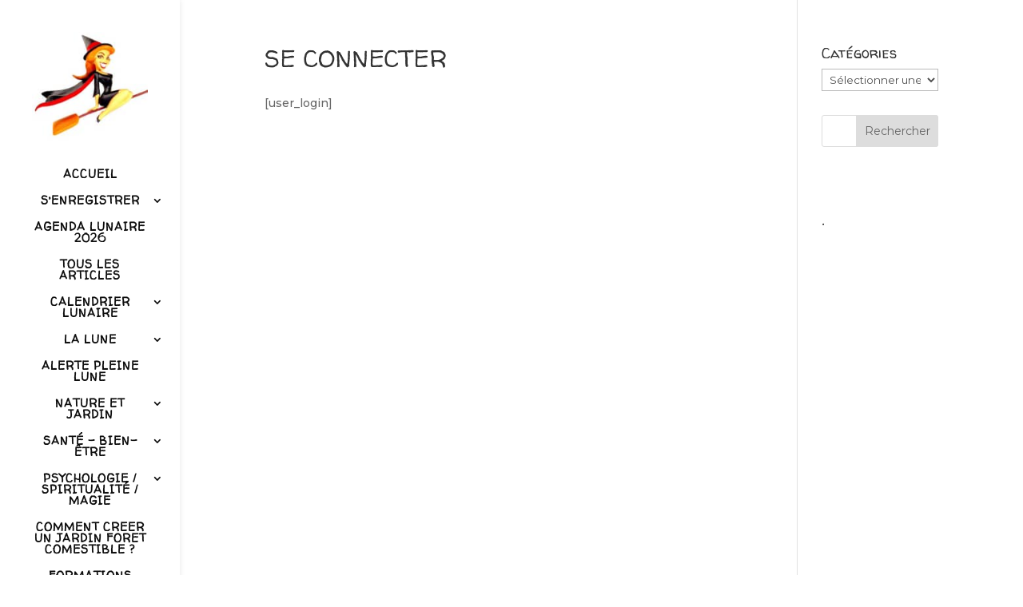

--- FILE ---
content_type: text/html; charset=UTF-8
request_url: https://calendrier-lunaire.info/login/
body_size: 38133
content:
<!DOCTYPE html>
<html lang="fr-FR" xmlns:fb="https://www.facebook.com/2008/fbml" xmlns:addthis="https://www.addthis.com/help/api-spec" >
<head>
	<meta charset="UTF-8" />
<meta http-equiv="X-UA-Compatible" content="IE=edge">
	<link rel="pingback" href="https://calendrier-lunaire.info/xmlrpc.php" />

	<script type="text/javascript">
		document.documentElement.className = 'js';
	</script>

	    <style>
        .pro-wccp:before {
            content: "\f160";
            top: 3px;
        }
        .pro-wccp:before{
            color:#02CA03 !important
        }
        .pro-wccp {
            transform: rotate(45deg);
        }
    </style>
    <script id="wccp_pro_disable_selection">

var image_save_msg = 'You are not allowed to save images!';

var no_menu_msg = 'Context menu disabled!';

var smessage = "<b>Alert:</b> Contenu protégé !!";


"use strict";
/* This because search property "includes" does not supported by IE*/
if (!String.prototype.includes) {
String.prototype.includes = function(search, start) {
  if (typeof start !== 'number') {
	start = 0;
  }

  if (start + search.length > this.length) {
	return false;
  } else {
	return this.indexOf(search, start) !== -1;
  }
};
}
/*////////////////////////////////////*/
let canCall = true;

function call_disable_copy_WithDelay(e) {
  if (canCall) {
    canCall = false;
    disable_copy(e);
    setTimeout(() => {
      canCall = true;
    }, 1000);
  }
}

function disable_copy(e)
{
	window.wccp_pro_iscontenteditable_flag = false;
	
	wccp_pro_log_to_console_if_allowed("function", "disable_copy");
	
	var e = e || window.event; // also there is no e.target property in IE. instead IE uses window.event.srcElement
  	
	var target = e.target || e.srcElement;

	var elemtype = e.target.nodeName;
	
	elemtype = elemtype.toUpperCase();
	
	if (apply_class_exclusion(e) == "Yes") return true;

	if(wccp_pro_iscontenteditable(e) == true) {return true;}
	
	if(is_content_editable_element(current_clicked_element) == true)
	{
		return true;
	}
	else
	{
		if (smessage !== "" && e.detail == 2)
			show_wccp_pro_message(smessage);
		
		if (isSafari)
		{
			return true;
		}
		else
		{
			//wccp_pro_clear_any_selection();
			
			return false;
		}
	}
	
	/*disable context menu when shift + right click is pressed*/
	var shiftPressed = 0;
	
	var evt = e?e:window.event;
	
	if (parseInt(navigator.appVersion)>3) {
		
		if (document.layers && navigator.appName=="Netscape")
			
			shiftPressed = (e.modifiers-0>3);
			
		else
			
			shiftPressed = e.shiftKey;
			
		if (shiftPressed) {
			
			if (smessage !== "") show_wccp_pro_message(smessage);
			
			var isFirefox = typeof InstallTrigger !== 'undefined';   /* Firefox 1.0+ */
			
			if (isFirefox) {
			evt.cancelBubble = true;
			if (evt.stopPropagation) evt.stopPropagation();
			if (evt.preventDefault()) evt.preventDefault();
			show_wccp_pro_message (smessage);
			wccp_pro_clear_any_selection();
			return false;
			}
			
			wccp_pro_clear_any_selection();
			return false;
		}
	}
	
	if(e.which === 2 ){
	var clickedTag_a = (e==null) ? event.srcElement.tagName : e.target.tagName;
	   show_wccp_pro_message(smessage);
       wccp_pro_clear_any_selection(); return false;
    }
	var isSafari = /Safari/.test(navigator.userAgent) && /Apple Computer/.test(navigator.vendor);
	var checker_IMG = 'checked';
	if (elemtype == "IMG" && checker_IMG == 'checked' && e.detail == 2) {show_wccp_pro_message(alertMsg_IMG);wccp_pro_clear_any_selection();return false;}

    //elemtype must be merged by elemtype checker on function disable_copy & disable_hot_keys
	if (is_content_editable_element(elemtype) == false)
	{
		if (smessage !== "" && e.detail == 2)
			show_wccp_pro_message(smessage);
		
		if (isSafari)
		{
			return true;
		}
		else
		{
			wccp_pro_clear_any_selection(); return false;
		}
	}
	else
	{
		return true;
	}
}
////////////////////////////
function disable_copy_ie()
{
	wccp_pro_log_to_console_if_allowed("function", "disable_copy_ie_function_started");
	
	var e = e || window.event;
	/*also there is no e.target property in IE.*/
	/*instead IE uses window.event.srcElement*/
  	var target = e.target || e.srcElement;
	
	var elemtype = window.event.srcElement.nodeName;
	
	elemtype = elemtype.toUpperCase();

	if(wccp_pro_iscontenteditable(e) == true) return true;
	
	if (apply_class_exclusion(e) == "Yes") return true;
	
	if (elemtype == "IMG") {show_wccp_pro_message(alertMsg_IMG);return false;}
	
	//elemtype must be merged by elemtype checker on function disable_copy & disable_hot_keys
	if (is_content_editable_element(elemtype) == false)
	{
		return false;
	}
}
function disable_drag_text(e)
{
	wccp_pro_log_to_console_if_allowed("function", "disable_drag_text");
	
	/*var isSafari = /Safari/.test(navigator.userAgent) && /Apple Computer/.test(navigator.vendor);*/
	/*if (isSafari) {show_wccp_pro_message(alertMsg_IMG);return false;}*/
	
	var e = e || window.event; // also there is no e.target property in IE. instead IE uses window.event.srcElement*/
  	
	var target = e.target || e.srcElement;
	
	/*For contenteditable tags*/
	
	if (apply_class_exclusion(e) == "Yes") return true;

	var elemtype = e.target.nodeName;
	
	elemtype = elemtype.toUpperCase();
	
	var disable_drag_text_drop = 'checked';
	
	if (disable_drag_text_drop != "checked")  return true;
	
	if (window.location.href.indexOf("/user/") > -1) {
      return true; /*To allow users to drag & drop images when editing thier profiles*/
    }
	
	return false;
}

/*/////////////////special for safari Start////////////////*/
var onlongtouch;

var timer;

var touchduration = 1000; /*length of time we want the user to touch before we do something*/

var elemtype = "";

function touchstart(e)
{
	wccp_pro_log_to_console_if_allowed("function", "touchstart");
	
	var e = e || window.event;
	/*also there is no e.target property in IE.*/
	/*instead IE uses window.event.srcElement*/
  	var target = e.target || e.srcElement;
	
	elemtype = window.event.srcElement.nodeName;
	
	elemtype = elemtype.toUpperCase();
	
	if(!wccp_pro_is_passive()) e.preventDefault();
	if (!timer) {
		timer = setTimeout(onlongtouch, touchduration);
	}
}

function touchend()
{
	wccp_pro_log_to_console_if_allowed("function", "touchend");
	
    /*stops short touches from firing the event*/
    if (timer) {
        clearTimeout(timer);
        timer = null;
    }
	onlongtouch();
}

onlongtouch = function(e)/*this will clear the current selection if any_not_editable_thing selected*/
{
	wccp_pro_log_to_console_if_allowed("function", "onlongtouch");
	
	if (is_content_editable_element(elemtype) == false)
	{
		if (window.getSelection) {
			if (window.getSelection().empty) { /*Chrome*/
			window.getSelection().empty();
			} else if (window.getSelection().removeAllRanges) {  /*Firefox*/
			window.getSelection().removeAllRanges();
			}
		} else if (document.selection) {  /*IE?*/
			var textRange = document.body.createTextRange();
			textRange.moveToElementText(element);
			textRange.select();

			document.selection.empty();
		}
		return false;
	}
};

document.addEventListener("DOMContentLoaded", function(event)
	{ 
		window.addEventListener("touchstart", touchstart, false);
		window.addEventListener("touchend", touchend, false);
	});


function wccp_pro_is_passive()
{
	wccp_pro_log_to_console_if_allowed("function", "wccp_pro_is_passive");
	
	var cold = false,
	hike = function() {};

	try {
	var aid = Object.defineProperty({}, 'passive', {
	get() {cold = true}
	});
	window.addEventListener('test', hike, aid);
	window.removeEventListener('test', hike, aid);
	} catch (e) {}

	return cold;
}
/*/////////////////////////////////////////////////////////////////*/
function reEnable()
{
	return true;
}

if(navigator.userAgent.indexOf('MSIE')==-1) //If not IE
{
	document.ondragstart = disable_drag_text;
	document.onselectstart = call_disable_copy_WithDelay;
	document.onselectionchange = call_disable_copy_WithDelay;
	//document.onmousedown = disable_copy;
	//document.addEventListener('click', disable_copy, false);
	//document.addEventListener('click', set_current_clicked_element, false);
	document.addEventListener('mousedown', set_current_clicked_element, false);
	//document.onclick = reEnable;
}else
{
	document.onselectstart = disable_copy_ie;
}

var current_clicked_element = "";

var current_clicked_object = null;

function set_current_clicked_element(e)
{
	var e = e || window.event; // also there is no e.target property in IE. instead IE uses window.event.srcElement
  	
	var target = e.target || e.srcElement;

	var elemtype = e.target.nodeName;
	
	elemtype = elemtype.toUpperCase();
	
	current_clicked_element = elemtype;
	
	console.log("current_clicked_element = " + current_clicked_element);
}
</script>
<script id="wccp_pro_disable_hot_keys">
/*****************For contenteditable tags***************/
var wccp_pro_iscontenteditable_flag = false;

function wccp_pro_iscontenteditable(e)
{
	var e = e || window.event; // also there is no e.target property in IE. instead IE uses window.event.srcElement
  	
	var target = e.target || e.srcElement;
	
	var iscontenteditable = "false";
		
	if(typeof target.getAttribute!="undefined" )
	{
		iscontenteditable = target.getAttribute("contenteditable"); // Return true or false as string
		
		if(typeof target.hasAttribute!="undefined")
		{
			if(target.hasAttribute("contenteditable"))
				iscontenteditable = true;
		}
	}
	
	console.log("iscontenteditable:" + iscontenteditable);
	
	var iscontenteditable2 = false;
	
	if(typeof target.isContentEditable!="undefined" ) iscontenteditable2 = target.isContentEditable; // Return true or false as boolean

	if(target.parentElement !=null) iscontenteditable2 = target.parentElement.isContentEditable;
	
	if (iscontenteditable == "true" || iscontenteditable == true || iscontenteditable2 == true)
	{
		if(typeof target.style!="undefined" ) target.style.cursor = "text";
		
		//wccp_pro_log_to_console_if_allowed("", iscontenteditable + " " + iscontenteditable2);
		
		wccp_pro_iscontenteditable_flag = true;
		
		wccp_pro_log_to_console_if_allowed("function", "wccp_pro_iscontenteditable: true");
		
		return true;
	}
	wccp_pro_log_to_console_if_allowed("function", "wccp_pro_iscontenteditable: false");
	
	//wccp_pro_iscontenteditable_flag = false;
}
/******************************************************/
function wccp_pro_clear_any_selection()
{
	if(window.wccp_pro_iscontenteditable_flag == true) return;
	
	wccp_pro_log_to_console_if_allowed("function", "wccp_pro_clear_any_selection");
	
	var myName = wccp_pro_clear_any_selection.caller.toString();
	
	myName = myName.substr('function '.length);
	
	myName = myName.substr(0, myName.indexOf('('));

	console.log("called_by: " + myName);
	
	if (window.getSelection)
	{
		if (window.getSelection().empty)
		{  // Chrome
			window.getSelection().empty();
		} else if (window.getSelection().removeAllRanges) 
		{  // Firefox
			window.getSelection().removeAllRanges();
		}
	} else if (document.selection)
	{  // IE?
		document.selection.empty();
	}
	
	//show_wccp_pro_message("You are not allowed to make this operation");
}


/*Is content_editable element*/
function is_content_editable_element(element_name = "")
{
	if (element_name == "TEXT" || element_name == "#TEXT" || element_name == "TEXTAREA" || element_name == "INPUT" || element_name == "PASSWORD" || element_name == "SELECT" || element_name == "OPTION" || element_name == "EMBED" || element_name == "CODE" || element_name == "CODEBLOCK")
	{
		wccp_pro_log_to_console_if_allowed("function", "is_content_editable_element: true >>" + element_name);
		
		return true;
	}
	wccp_pro_log_to_console_if_allowed("function", "is_content_editable_element: false >>" + element_name);
	
	return false;
}
/*Is selection enabled element*/
/*
function is_selection_enabled_element(element_name = "")
{
	if (is_content_editable_element == true)
	{
		wccp_pro_log_to_console_if_allowed("function", "is_selection_enabled_element: true >>" + element_name);
		
		return true;
	}
	wccp_pro_log_to_console_if_allowed("function", "is_selection_enabled_element: false >>" + element_name);
	
	return false;
}
*/
/*Hot keys function  */
function disable_hot_keys(e)
{
	wccp_pro_log_to_console_if_allowed("function", "disable_hot_keys");
	
	e = e || window.event;
	
	//console.log(e);
	
	if (!e) return;
	
	var key;

		if(window.event)
			  key = window.event.keyCode;     /*IE*/
		else if (e.hasOwnProperty("which")) key = e.which;     /*firefox (97)*/

	wccp_pro_log_to_console_if_allowed("Data:", key);
	
			
		if (key == 123 || (e.ctrlKey && e.shiftKey && e.keyCode == 'J'.charCodeAt(0)) )//F12 chrome developer key disable
		{
			show_wccp_pro_message('You are not allowed to print or save this page!!');
			
			return false;
		}
		
	var elemtype = e.target.tagName;
	
	elemtype = elemtype.toUpperCase();
	
	var sel = getSelectionTextAndContainerElement();
	
	if(elemtype == "BODY" && sel.text != "") elemtype = sel.containerElement.tagName; /* no need for it when tag name is BODY, so we get the selected text tag name */

	/*elemtype must be merged by elemtype checker on function disable_copy & disable_copy_ie*/
	if (is_content_editable_element(elemtype) == true)
	{
		elemtype = 'TEXT';
	}
	
	if(wccp_pro_iscontenteditable(e) == true) elemtype = 'TEXT';
	
		if (key == 44)/*For any emement type, text elemtype is not excluded here, (prntscr (44)*/
		{
			copyTextToClipboard("");
			show_wccp_pro_message('You are not allowed to print or save this page!!');
			return false;
		}	
	if (e.ctrlKey || e.metaKey)
	{
		if (elemtype!= 'TEXT' && (key == 97 || key == 99 || key == 120 || key == 26 || key == 43))
		{
			 show_wccp_pro_message('<b>Alert:</b> Vous n\'êtes pas autorisé à copier ce contenu');
			 return false;
		}
		if (elemtype!= 'TEXT')
		{
						
			if (key == 65)
			{
				show_wccp_pro_message('You are not allowed to print or save this page!!');
				return false;
			}			
						
			if (key == 67)
			{
				show_wccp_pro_message('You are not allowed to print or save this page!!');
				return false;
			}			
						
			if (key == 88)
			{
				show_wccp_pro_message('You are not allowed to print or save this page!!');
				return false;
			}			
						
			if (key == 86)
			{
				show_wccp_pro_message('You are not allowed to print or save this page!!');
				return false;
			}		}
				
		if (key == 85)
		{
			show_wccp_pro_message('You are not allowed to print or save this page!!');
			return false;
		}		
				if (key == 80)
		{
			show_wccp_pro_message('You are not allowed to print or save this page!!');
			return false;
		}		
				if (key == 44)
		{
			copyTextToClipboard("no");
			show_wccp_pro_message('You are not allowed to print or save this page!!');
			return false;
		}		
		
					if (key == 73)//F12 chrome developer key disable
			{
				show_wccp_pro_message('You are not allowed to print or save this page!!');
				return false;
			}
				
				
		if (key == 83)
		{
			show_wccp_pro_message('You are not allowed to print or save this page!!');
			return false;
		}    }
return true;
}


window.addEventListener('load', function (){
	if(window.Zepto || !window.jQuery) jQuery =  $;
	jQuery(document).ready(function() {
	  jQuery(document).bind("keyup keydown", disable_hot_keys);
	});
});

</script>
<style>
.wccp_pro_copy_code_button
{
	line-height: 6px;
	width: auto;
	font-size: 8pt;
	font-family: tahoma;
	margin-top: 1px;
	margin-right: 2px;
	position:absolute;
	top:0;
	right:0;
	border-radius: 4px;
	opacity: 100%;
	margin-top: -30px;
}
.wccp_pro_copy_code_button:hover
{
	opacity: 100%;
}

.wccp_pro_copy_code_button[disabled]
{
	opacity: 40%;
	border-color: red;
}
code,pre
{
	overflow: visible;
	white-space: pre-line;
}
</style>
<script id="wccp_pro_disable_Right_Click">
		function nocontext(e) {

			wccp_pro_log_to_console_if_allowed("function", "nocontext");
			
			e = e || window.event; // also there is no e.target property in IE. instead IE uses window.event.srcElement
			
			if (apply_class_exclusion(e) == 'Yes') return true;
			
	    	var exception_tags = 'NOTAG,';
			
	        var clickedTag = (e==null) ? event.srcElement.tagName : e.target.tagName;
			
			console.log("clickedTag: " + clickedTag);
			
			var target = e.target || e.srcElement;
			
			var parent_tag = ""; var parent_of_parent_tag = "";
			
			if(target.parentElement != null)
			{
				parent_tag = target.parentElement.tagName;
				
				if(target.parentElement.parentElement != null) parent_of_parent_tag = target.parentElement.parentElement.tagName;
			}
			
	        var checker = 'checked';
	        if ((clickedTag == "IMG" || clickedTag == "FIGURE" || clickedTag == "SVG" || clickedTag == "PROTECTEDIMGDIV") && checker == 'checked') {
	            if (alertMsg_IMG != "")show_wccp_pro_message(alertMsg_IMG);
	            return false;
	        }else {exception_tags = exception_tags + 'IMG,';}
			
			checker = '';
			if ((clickedTag == "VIDEO" || clickedTag == "PROTECTEDWCCPVIDEO" || clickedTag == "EMBED") && checker == 'checked') {
	            if (alertMsg_VIDEO != "")show_wccp_pro_message(alertMsg_VIDEO);
	            return false;
	        }else {exception_tags = exception_tags + 'VIDEO,PROTECTEDWCCPVIDEO,EMBED,';}
	        
	        checker = 'checked';
	        if ((clickedTag == "A" || clickedTag == "TIME" || parent_tag == "A" || parent_of_parent_tag == "A") && checker == 'checked') {
	            if (alertMsg_A != "")show_wccp_pro_message(alertMsg_A);
	            return false;
	        }else {exception_tags = exception_tags + 'A,';if(parent_tag == "A" || parent_of_parent_tag == "A") clickedTag = "A";}

	        checker = 'checked';
	        if ((clickedTag == "P" || clickedTag == "B" || clickedTag == "FONT" ||  clickedTag == "LI" || clickedTag == "UL" || clickedTag == "STRONG" || clickedTag == "OL" || clickedTag == "BLOCKQUOTE" || clickedTag == "TH" || clickedTag == "TR" || clickedTag == "TD" || clickedTag == "SPAN" || clickedTag == "EM" || clickedTag == "SMALL" || clickedTag == "I" || clickedTag == "BUTTON") && checker == 'checked') {
	            if (alertMsg_PB != "")show_wccp_pro_message(alertMsg_PB);
	            return false;
	        }else {exception_tags = exception_tags + 'P,B,FONT,LI,UL,STRONG,OL,BLOCKQUOTE,TD,SPAN,EM,SMALL,I,BUTTON,';}
	        
	        checker = 'checked';
	        if ((clickedTag == "INPUT" || clickedTag == "PASSWORD") && checker == 'checked') {
	            if (alertMsg_INPUT != "")show_wccp_pro_message(alertMsg_INPUT);
	            return false;
	        }else {exception_tags = exception_tags + 'INPUT,PASSWORD,';}
	        
	        checker = 'checked';
	        if ((clickedTag == "H1" || clickedTag == "H2" || clickedTag == "H3" || clickedTag == "H4" || clickedTag == "H5" || clickedTag == "H6" || clickedTag == "ASIDE" || clickedTag == "NAV") && checker == 'checked') {
	            if (alertMsg_H != "")show_wccp_pro_message(alertMsg_H);
	            return false;
	        }else {exception_tags = exception_tags + 'H1,H2,H3,H4,H5,H6,';}
	        
	        checker = 'checked';
	        if (clickedTag == "TEXTAREA" && checker == 'checked') {
	            if (alertMsg_TEXTAREA != "")show_wccp_pro_message(alertMsg_TEXTAREA);
	            return false;
	        }else {exception_tags = exception_tags + 'TEXTAREA,';}
	        
	        checker = 'checked';
	        if ((clickedTag == "DIV" || clickedTag == "BODY" || clickedTag == "HTML" || clickedTag == "ARTICLE" || clickedTag == "SECTION" || clickedTag == "NAV" || clickedTag == "HEADER" || clickedTag == "FOOTER") && checker == 'checked') {
	            if (alertMsg_EmptySpaces != "")show_wccp_pro_message(alertMsg_EmptySpaces);
	            return false;
	        }
	        else
	        {
	        	if (exception_tags.indexOf(clickedTag)!=-1)
	        	{
		        	return true;
		        }
	        	else
	        	return false;
	        }
	    }
		
		function disable_drag_images(e)
		{
			wccp_pro_log_to_console_if_allowed("function", "disable_drag_images");
			
			var e = e || window.event; // also there is no e.target property in IE. instead IE uses window.event.srcElement
			
			var target = e.target || e.srcElement;
			
			//For contenteditable tags
			if (apply_class_exclusion(e) == "Yes") return true;

			var elemtype = e.target.nodeName;
			
			if (elemtype != "IMG") {return;}
			
			elemtype = elemtype.toUpperCase();
			
			var disable_drag_drop_images = 'checked';
			
			if (disable_drag_drop_images != "checked")  return true;
			
			if (window.location.href.indexOf("/user/") > -1) {
			  return true; //To allow users to drag & drop images when editing thier profiles
			}
			
			show_wccp_pro_message(alertMsg_IMG);
			
			return false;
		}
		
	    var alertMsg_IMG = "<b>Alert:</b> Protected image";
	    var alertMsg_A = "<b>Alert:</b> This link is protected";
	    var alertMsg_PB = "<b>Alert:</b> Right click on text is disabled";
	    var alertMsg_INPUT = "<b>Alert:</b> Right click is disabled";
	    var alertMsg_H = "<b>Alert:</b> Right click on headlines is disabled";
	    var alertMsg_TEXTAREA = "<b>Alert:</b> Right click is disabled";
	    var alertMsg_EmptySpaces = "<b>Alert:</b> Right click on empty spaces is disabled";
		var alertMsg_VIDEO = "<b>Alert:</b> Right click on videos is disabled";
	    document.oncontextmenu=null;
		document.oncontextmenu = nocontext;
		document.addEventListener("contextmenu",nocontext);
		window.addEventListener("contextmenu",nocontext);
</script>
	
	<script id="wccp_pro_disable_drag_images">
	document.ondragstart = disable_drag_images;
		window.addEventListener('load', function (){
			if(window.Zepto || !window.jQuery) jQuery =  $;
			jQuery(document).ready(function(){
				jQuery('img').each(function() {
					jQuery(this).attr('draggable', false);
				});
			});
		});
	</script>
	<style id="wccp_pro_style1">
		img{
			-moz-user-select: none;
			-webkit-user-select: none;
			-ms-user-select: none;
			-khtml-user-select: none;
			user-select: none;
			-webkit-user-drag: none;
		}
	</style>
<style><!-- Start your code after this line -->
 
<!-- End your code before this line --></style>	<script id="wccp_pro_css_disable_selection">
	function wccp_pro_msieversion() 
		{
			var ua = window.navigator.userAgent;
			var msie = ua.indexOf("MSIE");
			var msie2 = ua.indexOf("Edge");
			var msie3 = ua.indexOf("Trident");

		if (msie > -1 || msie2 > -1 || msie3 > -1) // If Internet Explorer, return version number
		{
			return "IE";
		}
		else  // If another browser, return 0
		{
			return "otherbrowser";
		}
	}
    
	var e = document.getElementsByTagName('H1')[0];
	if(e && wccp_pro_msieversion() == "IE")
	{
		e.setAttribute('unselectable',"on");
	}
	</script>
<script id="wccp_pro_class_exclusion">
function copyToClipboard(elem) {
	  // create hidden text element, if it doesn't already exist
    var targetId = "_wccp_pro_hiddenCopyText_";
    {
        // must use a temporary form element for the selection and copy
        target = document.getElementById(targetId);
        if (!target) {
            var target = document.createElement("textarea");
            target.style.position = "absolute";
            target.style.left = "-9999px";
            target.style.top = "0";
            target.id = targetId;
            document.body.appendChild(target);
        }
        target.textContent = elem.textContent;
    }
    // select the content
    var currentFocus = document.activeElement;
    target.focus();
    target.setSelectionRange(0, target.value.length);
    
    // copy the selection
    var succeed;
    try {
    	  succeed = document.execCommand("copy");
    } catch(e) {
        succeed = false;
    }

    // restore original focus
    if (currentFocus && typeof currentFocus.focus === "function") {
        currentFocus.focus();
    }
    
    
	// clear temporary content
	target.textContent = "";
	document.getElementsByTagName('span')[0].innerHTML = " ";
    return succeed;
}
/**************************************************/
function wccp_pro_log_to_console_if_allowed(title = "title", data = "")
{
	var myName = "";
	
	if(wccp_pro_log_to_console_if_allowed.caller != null) myName = wccp_pro_log_to_console_if_allowed.caller.toString();
	
	myName = myName.substr('function '.length);
	
	myName = myName.substr(0, myName.indexOf('('));

	//console.log("function_name: " + myName);
	
	}
/**************************************************/
function fallbackCopyTextToClipboard(text) {
  var textArea = document.createElement("textarea");
  textArea.value = text;
  document.body.appendChild(textArea);
  textArea.focus();
  textArea.select();

  try {
    var successful = document.execCommand("copy");
    var msg = successful ? "successful" : "unsuccessful";
    console.log("Fallback: Copying text command was " + msg);
  } catch (err) {
    console.error("Fallback: Oops, unable to copy", err);
  }

  document.body.removeChild(textArea);
}
/*****************************************/
function copyTextToClipboard(text) {
  if (!navigator.clipboard) {
    fallbackCopyTextToClipboard(text);
    return;
  }
  navigator.clipboard.writeText(text).then(
    function() {
      console.log("Async: Copying to clipboard was successful!");
    },
    function(err) {
      console.error("Async: Could not copy text: ", err);
    }
  );
}
/*****************************************/
/*getSelectionTextAndContainerElement*/
function getSelectionTextAndContainerElement()
{
    var text = "", containerElement = null;
    if (typeof window.getSelection != "undefined") {
        var sel = window.getSelection();
        if (sel.rangeCount) {
            var node = sel.getRangeAt(0).commonAncestorContainer;
            containerElement = node.nodeType == 1 ? node : node.parentNode;
			if (typeof(containerElement.parentElement) != 'undefined') current_clicked_object = containerElement.parentElement;
            text = sel.toString();
        }
    } else if (typeof document.selection != "undefined" && document.selection.type != "Control")
	{
        var textRange = document.selection.createRange();
        containerElement = textRange.parentElement();
        text = textRange.text;
    }
    
	return {
        text: text,
        containerElement: containerElement
    };
}

function getSelectionParentElement() {
    var parentEl = null, sel;
	
    if (window.getSelection) {
        sel = window.getSelection();
        if (sel.rangeCount) {
            parentEl = sel.getRangeAt(0).commonAncestorContainer;
			//sel.getRangeAt(0).startContainer.parentNode;
            if (parentEl.nodeType != 1) {
                parentEl = parentEl.parentNode;
            }
        }
    } else if ( (sel = document.selection) && sel.type != "Control") {
        parentEl = sel.createRange().parentElement();
    }
	
	let arr = new Array();
	
	arr["nodeName"] = "cant_find_parent_element";
	
	if(parentEl != null)
		return parentEl;
	else
		return arr;
}
/*****************************************/
function sleep(ms) {
    return new Promise(resolve => setTimeout(resolve, ms));
}
/*****************************************/
</script>

<script id="apply_class_exclusion">
function apply_class_exclusion(e)
{
	wccp_pro_log_to_console_if_allowed("function", "apply_class_exclusion" + e);
	
	var my_return = 'No';
	
	var e = e || window.event; // also there is no e.target property in IE. instead IE uses window.event.srcElement
  	
	var target = e.target || e.srcElement || 'nothing';
	
	//if(target.parentElement != null) console.log (target.parentElement.className);
	
	var excluded_classes = '' + '';
	
	var class_to_exclude = "";
	
	if(target.parentElement != null)
	{
		class_to_exclude = target.className + ' ' + target.parentElement.className || '';
	}else{
		class_to_exclude = target.className;
	}
	
	var class_to_exclude_array = Array();
	
	//console.log(class_to_exclude);
	
	if (typeof(class_to_exclude) != 'undefined') class_to_exclude_array = class_to_exclude.split(" ");
	
	//console.log (class_to_exclude_array);
	
	class_to_exclude_array.forEach(function(item)
	{
		if(item != '' && excluded_classes.indexOf(item)>=0)
		{
			//target.style.cursor = "text";
			
			//console.log ('Yes');
			
			my_return = 'Yes';
		}
	});

	try {
		class_to_exclude = target.parentElement.getAttribute('class') || target.parentElement.className || '';
		}
	catch(err) 
		{
		class_to_exclude = '';
		}
	
	if(class_to_exclude != '' && excluded_classes.indexOf(class_to_exclude)>=0)
	{
		//target.style.cursor = "text";
		my_return = 'Yes';
	}

	return my_return;
}
</script>
<style id="wccp_pro_style2" data-asas-style="">

	
	*[contenteditable] , [contenteditable] *,*[contenteditable="true"] , [contenteditable="true"] * { /* for contenteditable tags*/ , /* for tags inside contenteditable tags*/
	  -webkit-user-select: auto !important;
	  cursor: text !important;
	  user-select: text !important;
	  pointer-events: auto !important;
	}
	
	/*
	*[contenteditable]::selection, [contenteditable] *::selection, [contenteditable="true"]::selection, [contenteditable="true"] *::selection { background: Highlight !important; color: HighlightText !important;}
	*[contenteditable]::-moz-selection, [contenteditable="true"] *::-moz-selection { background: Highlight !important; color: HighlightText !important;}
	input::selection,textarea::selection, code::selection, code > *::selection { background: Highlight !important; color: HighlightText !important;}
	input::-moz-selection,textarea::-moz-selection, code::-moz-selection, code > *::-moz-selection { background: Highlight !important; color: HighlightText !important;}
	*/
	a{ cursor: pointer ; pointer-events: auto !important;}

	</style><style>TEXT,TEXTAREA,input[type="text"] {cursor: text !important; user-select: text !important;}</style><meta name='robots' content='index, follow, max-image-preview:large, max-snippet:-1, max-video-preview:-1' />
<script type="text/javascript">
			let jqueryParams=[],jQuery=function(r){return jqueryParams=[...jqueryParams,r],jQuery},$=function(r){return jqueryParams=[...jqueryParams,r],$};window.jQuery=jQuery,window.$=jQuery;let customHeadScripts=!1;jQuery.fn=jQuery.prototype={},$.fn=jQuery.prototype={},jQuery.noConflict=function(r){if(window.jQuery)return jQuery=window.jQuery,$=window.jQuery,customHeadScripts=!0,jQuery.noConflict},jQuery.ready=function(r){jqueryParams=[...jqueryParams,r]},$.ready=function(r){jqueryParams=[...jqueryParams,r]},jQuery.load=function(r){jqueryParams=[...jqueryParams,r]},$.load=function(r){jqueryParams=[...jqueryParams,r]},jQuery.fn.ready=function(r){jqueryParams=[...jqueryParams,r]},$.fn.ready=function(r){jqueryParams=[...jqueryParams,r]};</script>
	<!-- This site is optimized with the Yoast SEO plugin v26.6 - https://yoast.com/wordpress/plugins/seo/ -->
	<title>SE CONNECTER - calendrier-lunaire.info</title>
	<link rel="canonical" href="https://calendrier-lunaire.info/login/" />
	<meta property="og:locale" content="fr_FR" />
	<meta property="og:type" content="article" />
	<meta property="og:title" content="SE CONNECTER - calendrier-lunaire.info" />
	<meta property="og:description" content="[user_login]" />
	<meta property="og:url" content="https://calendrier-lunaire.info/login/" />
	<meta property="og:site_name" content="calendrier-lunaire.info" />
	<meta property="article:publisher" content="https://www.facebook.com/calendrier-lunaireinfo-792895744161440/" />
	<meta property="article:modified_time" content="2016-01-19T18:18:23+00:00" />
	<meta name="twitter:card" content="summary_large_image" />
	<meta name="twitter:site" content="@CalendrierL" />
	<script type="application/ld+json" class="yoast-schema-graph">{"@context":"https://schema.org","@graph":[{"@type":"WebPage","@id":"https://calendrier-lunaire.info/login/","url":"https://calendrier-lunaire.info/login/","name":"SE CONNECTER - calendrier-lunaire.info","isPartOf":{"@id":"https://calendrier-lunaire.info/#website"},"datePublished":"2016-01-04T19:24:59+00:00","dateModified":"2016-01-19T18:18:23+00:00","breadcrumb":{"@id":"https://calendrier-lunaire.info/login/#breadcrumb"},"inLanguage":"fr-FR","potentialAction":[{"@type":"ReadAction","target":["https://calendrier-lunaire.info/login/"]}]},{"@type":"BreadcrumbList","@id":"https://calendrier-lunaire.info/login/#breadcrumb","itemListElement":[{"@type":"ListItem","position":1,"name":"Accueil","item":"https://calendrier-lunaire.info/"},{"@type":"ListItem","position":2,"name":"SE CONNECTER"}]},{"@type":"WebSite","@id":"https://calendrier-lunaire.info/#website","url":"https://calendrier-lunaire.info/","name":"calendrier-lunaire.info","description":"Avoir la bonne information au bon moment !","potentialAction":[{"@type":"SearchAction","target":{"@type":"EntryPoint","urlTemplate":"https://calendrier-lunaire.info/?s={search_term_string}"},"query-input":{"@type":"PropertyValueSpecification","valueRequired":true,"valueName":"search_term_string"}}],"inLanguage":"fr-FR"}]}</script>
	<!-- / Yoast SEO plugin. -->


<link rel='dns-prefetch' href='//secure.gravatar.com' />
<link rel='dns-prefetch' href='//stats.wp.com' />
<link rel='dns-prefetch' href='//fonts.googleapis.com' />
<link rel='dns-prefetch' href='//v0.wordpress.com' />
<link rel='dns-prefetch' href='//jetpack.wordpress.com' />
<link rel='dns-prefetch' href='//s0.wp.com' />
<link rel='dns-prefetch' href='//public-api.wordpress.com' />
<link rel='dns-prefetch' href='//0.gravatar.com' />
<link rel='dns-prefetch' href='//1.gravatar.com' />
<link rel='dns-prefetch' href='//2.gravatar.com' />
<link rel='dns-prefetch' href='//widgets.wp.com' />
<link rel='preconnect' href='//i0.wp.com' />
<link rel='preconnect' href='//c0.wp.com' />
<link rel="alternate" type="application/rss+xml" title="calendrier-lunaire.info &raquo; Flux" href="https://calendrier-lunaire.info/feed/" />
<link rel="alternate" type="application/rss+xml" title="calendrier-lunaire.info &raquo; Flux des commentaires" href="https://calendrier-lunaire.info/comments/feed/" />
<link rel="alternate" title="oEmbed (JSON)" type="application/json+oembed" href="https://calendrier-lunaire.info/wp-json/oembed/1.0/embed?url=https%3A%2F%2Fcalendrier-lunaire.info%2Flogin%2F" />
<link rel="alternate" title="oEmbed (XML)" type="text/xml+oembed" href="https://calendrier-lunaire.info/wp-json/oembed/1.0/embed?url=https%3A%2F%2Fcalendrier-lunaire.info%2Flogin%2F&#038;format=xml" />
<meta content="Divi v.4.27.5" name="generator"/><style id='wp-block-library-inline-css' type='text/css'>
:root{--wp-block-synced-color:#7a00df;--wp-block-synced-color--rgb:122,0,223;--wp-bound-block-color:var(--wp-block-synced-color);--wp-editor-canvas-background:#ddd;--wp-admin-theme-color:#007cba;--wp-admin-theme-color--rgb:0,124,186;--wp-admin-theme-color-darker-10:#006ba1;--wp-admin-theme-color-darker-10--rgb:0,107,160.5;--wp-admin-theme-color-darker-20:#005a87;--wp-admin-theme-color-darker-20--rgb:0,90,135;--wp-admin-border-width-focus:2px}@media (min-resolution:192dpi){:root{--wp-admin-border-width-focus:1.5px}}.wp-element-button{cursor:pointer}:root .has-very-light-gray-background-color{background-color:#eee}:root .has-very-dark-gray-background-color{background-color:#313131}:root .has-very-light-gray-color{color:#eee}:root .has-very-dark-gray-color{color:#313131}:root .has-vivid-green-cyan-to-vivid-cyan-blue-gradient-background{background:linear-gradient(135deg,#00d084,#0693e3)}:root .has-purple-crush-gradient-background{background:linear-gradient(135deg,#34e2e4,#4721fb 50%,#ab1dfe)}:root .has-hazy-dawn-gradient-background{background:linear-gradient(135deg,#faaca8,#dad0ec)}:root .has-subdued-olive-gradient-background{background:linear-gradient(135deg,#fafae1,#67a671)}:root .has-atomic-cream-gradient-background{background:linear-gradient(135deg,#fdd79a,#004a59)}:root .has-nightshade-gradient-background{background:linear-gradient(135deg,#330968,#31cdcf)}:root .has-midnight-gradient-background{background:linear-gradient(135deg,#020381,#2874fc)}:root{--wp--preset--font-size--normal:16px;--wp--preset--font-size--huge:42px}.has-regular-font-size{font-size:1em}.has-larger-font-size{font-size:2.625em}.has-normal-font-size{font-size:var(--wp--preset--font-size--normal)}.has-huge-font-size{font-size:var(--wp--preset--font-size--huge)}.has-text-align-center{text-align:center}.has-text-align-left{text-align:left}.has-text-align-right{text-align:right}.has-fit-text{white-space:nowrap!important}#end-resizable-editor-section{display:none}.aligncenter{clear:both}.items-justified-left{justify-content:flex-start}.items-justified-center{justify-content:center}.items-justified-right{justify-content:flex-end}.items-justified-space-between{justify-content:space-between}.screen-reader-text{border:0;clip-path:inset(50%);height:1px;margin:-1px;overflow:hidden;padding:0;position:absolute;width:1px;word-wrap:normal!important}.screen-reader-text:focus{background-color:#ddd;clip-path:none;color:#444;display:block;font-size:1em;height:auto;left:5px;line-height:normal;padding:15px 23px 14px;text-decoration:none;top:5px;width:auto;z-index:100000}html :where(.has-border-color){border-style:solid}html :where([style*=border-top-color]){border-top-style:solid}html :where([style*=border-right-color]){border-right-style:solid}html :where([style*=border-bottom-color]){border-bottom-style:solid}html :where([style*=border-left-color]){border-left-style:solid}html :where([style*=border-width]){border-style:solid}html :where([style*=border-top-width]){border-top-style:solid}html :where([style*=border-right-width]){border-right-style:solid}html :where([style*=border-bottom-width]){border-bottom-style:solid}html :where([style*=border-left-width]){border-left-style:solid}html :where(img[class*=wp-image-]){height:auto;max-width:100%}:where(figure){margin:0 0 1em}html :where(.is-position-sticky){--wp-admin--admin-bar--position-offset:var(--wp-admin--admin-bar--height,0px)}@media screen and (max-width:600px){html :where(.is-position-sticky){--wp-admin--admin-bar--position-offset:0px}}

/*# sourceURL=wp-block-library-inline-css */
</style><style id='global-styles-inline-css' type='text/css'>
:root{--wp--preset--aspect-ratio--square: 1;--wp--preset--aspect-ratio--4-3: 4/3;--wp--preset--aspect-ratio--3-4: 3/4;--wp--preset--aspect-ratio--3-2: 3/2;--wp--preset--aspect-ratio--2-3: 2/3;--wp--preset--aspect-ratio--16-9: 16/9;--wp--preset--aspect-ratio--9-16: 9/16;--wp--preset--color--black: #000000;--wp--preset--color--cyan-bluish-gray: #abb8c3;--wp--preset--color--white: #ffffff;--wp--preset--color--pale-pink: #f78da7;--wp--preset--color--vivid-red: #cf2e2e;--wp--preset--color--luminous-vivid-orange: #ff6900;--wp--preset--color--luminous-vivid-amber: #fcb900;--wp--preset--color--light-green-cyan: #7bdcb5;--wp--preset--color--vivid-green-cyan: #00d084;--wp--preset--color--pale-cyan-blue: #8ed1fc;--wp--preset--color--vivid-cyan-blue: #0693e3;--wp--preset--color--vivid-purple: #9b51e0;--wp--preset--gradient--vivid-cyan-blue-to-vivid-purple: linear-gradient(135deg,rgb(6,147,227) 0%,rgb(155,81,224) 100%);--wp--preset--gradient--light-green-cyan-to-vivid-green-cyan: linear-gradient(135deg,rgb(122,220,180) 0%,rgb(0,208,130) 100%);--wp--preset--gradient--luminous-vivid-amber-to-luminous-vivid-orange: linear-gradient(135deg,rgb(252,185,0) 0%,rgb(255,105,0) 100%);--wp--preset--gradient--luminous-vivid-orange-to-vivid-red: linear-gradient(135deg,rgb(255,105,0) 0%,rgb(207,46,46) 100%);--wp--preset--gradient--very-light-gray-to-cyan-bluish-gray: linear-gradient(135deg,rgb(238,238,238) 0%,rgb(169,184,195) 100%);--wp--preset--gradient--cool-to-warm-spectrum: linear-gradient(135deg,rgb(74,234,220) 0%,rgb(151,120,209) 20%,rgb(207,42,186) 40%,rgb(238,44,130) 60%,rgb(251,105,98) 80%,rgb(254,248,76) 100%);--wp--preset--gradient--blush-light-purple: linear-gradient(135deg,rgb(255,206,236) 0%,rgb(152,150,240) 100%);--wp--preset--gradient--blush-bordeaux: linear-gradient(135deg,rgb(254,205,165) 0%,rgb(254,45,45) 50%,rgb(107,0,62) 100%);--wp--preset--gradient--luminous-dusk: linear-gradient(135deg,rgb(255,203,112) 0%,rgb(199,81,192) 50%,rgb(65,88,208) 100%);--wp--preset--gradient--pale-ocean: linear-gradient(135deg,rgb(255,245,203) 0%,rgb(182,227,212) 50%,rgb(51,167,181) 100%);--wp--preset--gradient--electric-grass: linear-gradient(135deg,rgb(202,248,128) 0%,rgb(113,206,126) 100%);--wp--preset--gradient--midnight: linear-gradient(135deg,rgb(2,3,129) 0%,rgb(40,116,252) 100%);--wp--preset--font-size--small: 13px;--wp--preset--font-size--medium: 20px;--wp--preset--font-size--large: 36px;--wp--preset--font-size--x-large: 42px;--wp--preset--spacing--20: 0.44rem;--wp--preset--spacing--30: 0.67rem;--wp--preset--spacing--40: 1rem;--wp--preset--spacing--50: 1.5rem;--wp--preset--spacing--60: 2.25rem;--wp--preset--spacing--70: 3.38rem;--wp--preset--spacing--80: 5.06rem;--wp--preset--shadow--natural: 6px 6px 9px rgba(0, 0, 0, 0.2);--wp--preset--shadow--deep: 12px 12px 50px rgba(0, 0, 0, 0.4);--wp--preset--shadow--sharp: 6px 6px 0px rgba(0, 0, 0, 0.2);--wp--preset--shadow--outlined: 6px 6px 0px -3px rgb(255, 255, 255), 6px 6px rgb(0, 0, 0);--wp--preset--shadow--crisp: 6px 6px 0px rgb(0, 0, 0);}:root { --wp--style--global--content-size: 823px;--wp--style--global--wide-size: 1080px; }:where(body) { margin: 0; }.wp-site-blocks > .alignleft { float: left; margin-right: 2em; }.wp-site-blocks > .alignright { float: right; margin-left: 2em; }.wp-site-blocks > .aligncenter { justify-content: center; margin-left: auto; margin-right: auto; }:where(.is-layout-flex){gap: 0.5em;}:where(.is-layout-grid){gap: 0.5em;}.is-layout-flow > .alignleft{float: left;margin-inline-start: 0;margin-inline-end: 2em;}.is-layout-flow > .alignright{float: right;margin-inline-start: 2em;margin-inline-end: 0;}.is-layout-flow > .aligncenter{margin-left: auto !important;margin-right: auto !important;}.is-layout-constrained > .alignleft{float: left;margin-inline-start: 0;margin-inline-end: 2em;}.is-layout-constrained > .alignright{float: right;margin-inline-start: 2em;margin-inline-end: 0;}.is-layout-constrained > .aligncenter{margin-left: auto !important;margin-right: auto !important;}.is-layout-constrained > :where(:not(.alignleft):not(.alignright):not(.alignfull)){max-width: var(--wp--style--global--content-size);margin-left: auto !important;margin-right: auto !important;}.is-layout-constrained > .alignwide{max-width: var(--wp--style--global--wide-size);}body .is-layout-flex{display: flex;}.is-layout-flex{flex-wrap: wrap;align-items: center;}.is-layout-flex > :is(*, div){margin: 0;}body .is-layout-grid{display: grid;}.is-layout-grid > :is(*, div){margin: 0;}body{padding-top: 0px;padding-right: 0px;padding-bottom: 0px;padding-left: 0px;}:root :where(.wp-element-button, .wp-block-button__link){background-color: #32373c;border-width: 0;color: #fff;font-family: inherit;font-size: inherit;font-style: inherit;font-weight: inherit;letter-spacing: inherit;line-height: inherit;padding-top: calc(0.667em + 2px);padding-right: calc(1.333em + 2px);padding-bottom: calc(0.667em + 2px);padding-left: calc(1.333em + 2px);text-decoration: none;text-transform: inherit;}.has-black-color{color: var(--wp--preset--color--black) !important;}.has-cyan-bluish-gray-color{color: var(--wp--preset--color--cyan-bluish-gray) !important;}.has-white-color{color: var(--wp--preset--color--white) !important;}.has-pale-pink-color{color: var(--wp--preset--color--pale-pink) !important;}.has-vivid-red-color{color: var(--wp--preset--color--vivid-red) !important;}.has-luminous-vivid-orange-color{color: var(--wp--preset--color--luminous-vivid-orange) !important;}.has-luminous-vivid-amber-color{color: var(--wp--preset--color--luminous-vivid-amber) !important;}.has-light-green-cyan-color{color: var(--wp--preset--color--light-green-cyan) !important;}.has-vivid-green-cyan-color{color: var(--wp--preset--color--vivid-green-cyan) !important;}.has-pale-cyan-blue-color{color: var(--wp--preset--color--pale-cyan-blue) !important;}.has-vivid-cyan-blue-color{color: var(--wp--preset--color--vivid-cyan-blue) !important;}.has-vivid-purple-color{color: var(--wp--preset--color--vivid-purple) !important;}.has-black-background-color{background-color: var(--wp--preset--color--black) !important;}.has-cyan-bluish-gray-background-color{background-color: var(--wp--preset--color--cyan-bluish-gray) !important;}.has-white-background-color{background-color: var(--wp--preset--color--white) !important;}.has-pale-pink-background-color{background-color: var(--wp--preset--color--pale-pink) !important;}.has-vivid-red-background-color{background-color: var(--wp--preset--color--vivid-red) !important;}.has-luminous-vivid-orange-background-color{background-color: var(--wp--preset--color--luminous-vivid-orange) !important;}.has-luminous-vivid-amber-background-color{background-color: var(--wp--preset--color--luminous-vivid-amber) !important;}.has-light-green-cyan-background-color{background-color: var(--wp--preset--color--light-green-cyan) !important;}.has-vivid-green-cyan-background-color{background-color: var(--wp--preset--color--vivid-green-cyan) !important;}.has-pale-cyan-blue-background-color{background-color: var(--wp--preset--color--pale-cyan-blue) !important;}.has-vivid-cyan-blue-background-color{background-color: var(--wp--preset--color--vivid-cyan-blue) !important;}.has-vivid-purple-background-color{background-color: var(--wp--preset--color--vivid-purple) !important;}.has-black-border-color{border-color: var(--wp--preset--color--black) !important;}.has-cyan-bluish-gray-border-color{border-color: var(--wp--preset--color--cyan-bluish-gray) !important;}.has-white-border-color{border-color: var(--wp--preset--color--white) !important;}.has-pale-pink-border-color{border-color: var(--wp--preset--color--pale-pink) !important;}.has-vivid-red-border-color{border-color: var(--wp--preset--color--vivid-red) !important;}.has-luminous-vivid-orange-border-color{border-color: var(--wp--preset--color--luminous-vivid-orange) !important;}.has-luminous-vivid-amber-border-color{border-color: var(--wp--preset--color--luminous-vivid-amber) !important;}.has-light-green-cyan-border-color{border-color: var(--wp--preset--color--light-green-cyan) !important;}.has-vivid-green-cyan-border-color{border-color: var(--wp--preset--color--vivid-green-cyan) !important;}.has-pale-cyan-blue-border-color{border-color: var(--wp--preset--color--pale-cyan-blue) !important;}.has-vivid-cyan-blue-border-color{border-color: var(--wp--preset--color--vivid-cyan-blue) !important;}.has-vivid-purple-border-color{border-color: var(--wp--preset--color--vivid-purple) !important;}.has-vivid-cyan-blue-to-vivid-purple-gradient-background{background: var(--wp--preset--gradient--vivid-cyan-blue-to-vivid-purple) !important;}.has-light-green-cyan-to-vivid-green-cyan-gradient-background{background: var(--wp--preset--gradient--light-green-cyan-to-vivid-green-cyan) !important;}.has-luminous-vivid-amber-to-luminous-vivid-orange-gradient-background{background: var(--wp--preset--gradient--luminous-vivid-amber-to-luminous-vivid-orange) !important;}.has-luminous-vivid-orange-to-vivid-red-gradient-background{background: var(--wp--preset--gradient--luminous-vivid-orange-to-vivid-red) !important;}.has-very-light-gray-to-cyan-bluish-gray-gradient-background{background: var(--wp--preset--gradient--very-light-gray-to-cyan-bluish-gray) !important;}.has-cool-to-warm-spectrum-gradient-background{background: var(--wp--preset--gradient--cool-to-warm-spectrum) !important;}.has-blush-light-purple-gradient-background{background: var(--wp--preset--gradient--blush-light-purple) !important;}.has-blush-bordeaux-gradient-background{background: var(--wp--preset--gradient--blush-bordeaux) !important;}.has-luminous-dusk-gradient-background{background: var(--wp--preset--gradient--luminous-dusk) !important;}.has-pale-ocean-gradient-background{background: var(--wp--preset--gradient--pale-ocean) !important;}.has-electric-grass-gradient-background{background: var(--wp--preset--gradient--electric-grass) !important;}.has-midnight-gradient-background{background: var(--wp--preset--gradient--midnight) !important;}.has-small-font-size{font-size: var(--wp--preset--font-size--small) !important;}.has-medium-font-size{font-size: var(--wp--preset--font-size--medium) !important;}.has-large-font-size{font-size: var(--wp--preset--font-size--large) !important;}.has-x-large-font-size{font-size: var(--wp--preset--font-size--x-large) !important;}
/*# sourceURL=global-styles-inline-css */
</style>

<link rel='stylesheet' id='jetpack_likes-css' href='https://c0.wp.com/p/jetpack/15.3.1/modules/likes/style.css' type='text/css' media='all' />
<style id='divi-style-inline-inline-css' type='text/css'>
/*!
Theme Name: Divi
Theme URI: http://www.elegantthemes.com/gallery/divi/
Version: 4.27.5
Description: Smart. Flexible. Beautiful. Divi is the most powerful theme in our collection.
Author: Elegant Themes
Author URI: http://www.elegantthemes.com
License: GNU General Public License v2
License URI: http://www.gnu.org/licenses/gpl-2.0.html
*/

a,abbr,acronym,address,applet,b,big,blockquote,body,center,cite,code,dd,del,dfn,div,dl,dt,em,fieldset,font,form,h1,h2,h3,h4,h5,h6,html,i,iframe,img,ins,kbd,label,legend,li,object,ol,p,pre,q,s,samp,small,span,strike,strong,sub,sup,tt,u,ul,var{margin:0;padding:0;border:0;outline:0;font-size:100%;-ms-text-size-adjust:100%;-webkit-text-size-adjust:100%;vertical-align:baseline;background:transparent}body{line-height:1}ol,ul{list-style:none}blockquote,q{quotes:none}blockquote:after,blockquote:before,q:after,q:before{content:"";content:none}blockquote{margin:20px 0 30px;border-left:5px solid;padding-left:20px}:focus{outline:0}del{text-decoration:line-through}pre{overflow:auto;padding:10px}figure{margin:0}table{border-collapse:collapse;border-spacing:0}article,aside,footer,header,hgroup,nav,section{display:block}body{font-family:Open Sans,Arial,sans-serif;font-size:14px;color:#666;background-color:#fff;line-height:1.7em;font-weight:500;-webkit-font-smoothing:antialiased;-moz-osx-font-smoothing:grayscale}body.page-template-page-template-blank-php #page-container{padding-top:0!important}body.et_cover_background{background-size:cover!important;background-position:top!important;background-repeat:no-repeat!important;background-attachment:fixed}a{color:#2ea3f2}a,a:hover{text-decoration:none}p{padding-bottom:1em}p:not(.has-background):last-of-type{padding-bottom:0}p.et_normal_padding{padding-bottom:1em}strong{font-weight:700}cite,em,i{font-style:italic}code,pre{font-family:Courier New,monospace;margin-bottom:10px}ins{text-decoration:none}sub,sup{height:0;line-height:1;position:relative;vertical-align:baseline}sup{bottom:.8em}sub{top:.3em}dl{margin:0 0 1.5em}dl dt{font-weight:700}dd{margin-left:1.5em}blockquote p{padding-bottom:0}embed,iframe,object,video{max-width:100%}h1,h2,h3,h4,h5,h6{color:#333;padding-bottom:10px;line-height:1em;font-weight:500}h1 a,h2 a,h3 a,h4 a,h5 a,h6 a{color:inherit}h1{font-size:30px}h2{font-size:26px}h3{font-size:22px}h4{font-size:18px}h5{font-size:16px}h6{font-size:14px}input{-webkit-appearance:none}input[type=checkbox]{-webkit-appearance:checkbox}input[type=radio]{-webkit-appearance:radio}input.text,input.title,input[type=email],input[type=password],input[type=tel],input[type=text],select,textarea{background-color:#fff;border:1px solid #bbb;padding:2px;color:#4e4e4e}input.text:focus,input.title:focus,input[type=text]:focus,select:focus,textarea:focus{border-color:#2d3940;color:#3e3e3e}input.text,input.title,input[type=text],select,textarea{margin:0}textarea{padding:4px}button,input,select,textarea{font-family:inherit}img{max-width:100%;height:auto}.clear{clear:both}br.clear{margin:0;padding:0}.pagination{clear:both}#et_search_icon:hover,.et-social-icon a:hover,.et_password_protected_form .et_submit_button,.form-submit .et_pb_buttontton.alt.disabled,.nav-single a,.posted_in a{color:#2ea3f2}.et-search-form,blockquote{border-color:#2ea3f2}#main-content{background-color:#fff}.container{width:80%;max-width:1080px;margin:auto;position:relative}body:not(.et-tb) #main-content .container,body:not(.et-tb-has-header) #main-content .container{padding-top:58px}.et_full_width_page #main-content .container:before{display:none}.main_title{margin-bottom:20px}.et_password_protected_form .et_submit_button:hover,.form-submit .et_pb_button:hover{background:rgba(0,0,0,.05)}.et_button_icon_visible .et_pb_button{padding-right:2em;padding-left:.7em}.et_button_icon_visible .et_pb_button:after{opacity:1;margin-left:0}.et_button_left .et_pb_button:hover:after{left:.15em}.et_button_left .et_pb_button:after{margin-left:0;left:1em}.et_button_icon_visible.et_button_left .et_pb_button,.et_button_left .et_pb_button:hover,.et_button_left .et_pb_module .et_pb_button:hover{padding-left:2em;padding-right:.7em}.et_button_icon_visible.et_button_left .et_pb_button:after,.et_button_left .et_pb_button:hover:after{left:.15em}.et_password_protected_form .et_submit_button:hover,.form-submit .et_pb_button:hover{padding:.3em 1em}.et_button_no_icon .et_pb_button:after{display:none}.et_button_no_icon.et_button_icon_visible.et_button_left .et_pb_button,.et_button_no_icon.et_button_left .et_pb_button:hover,.et_button_no_icon .et_pb_button,.et_button_no_icon .et_pb_button:hover{padding:.3em 1em!important}.et_button_custom_icon .et_pb_button:after{line-height:1.7em}.et_button_custom_icon.et_button_icon_visible .et_pb_button:after,.et_button_custom_icon .et_pb_button:hover:after{margin-left:.3em}#left-area .post_format-post-format-gallery .wp-block-gallery:first-of-type{padding:0;margin-bottom:-16px}.entry-content table:not(.variations){border:1px solid #eee;margin:0 0 15px;text-align:left;width:100%}.entry-content thead th,.entry-content tr th{color:#555;font-weight:700;padding:9px 24px}.entry-content tr td{border-top:1px solid #eee;padding:6px 24px}#left-area ul,.entry-content ul,.et-l--body ul,.et-l--footer ul,.et-l--header ul{list-style-type:disc;padding:0 0 23px 1em;line-height:26px}#left-area ol,.entry-content ol,.et-l--body ol,.et-l--footer ol,.et-l--header ol{list-style-type:decimal;list-style-position:inside;padding:0 0 23px;line-height:26px}#left-area ul li ul,.entry-content ul li ol{padding:2px 0 2px 20px}#left-area ol li ul,.entry-content ol li ol,.et-l--body ol li ol,.et-l--footer ol li ol,.et-l--header ol li ol{padding:2px 0 2px 35px}#left-area ul.wp-block-gallery{display:-webkit-box;display:-ms-flexbox;display:flex;-ms-flex-wrap:wrap;flex-wrap:wrap;list-style-type:none;padding:0}#left-area ul.products{padding:0!important;line-height:1.7!important;list-style:none!important}.gallery-item a{display:block}.gallery-caption,.gallery-item a{width:90%}#wpadminbar{z-index:100001}#left-area .post-meta{font-size:14px;padding-bottom:15px}#left-area .post-meta a{text-decoration:none;color:#666}#left-area .et_featured_image{padding-bottom:7px}.single .post{padding-bottom:25px}body.single .et_audio_content{margin-bottom:-6px}.nav-single a{text-decoration:none;color:#2ea3f2;font-size:14px;font-weight:400}.nav-previous{float:left}.nav-next{float:right}.et_password_protected_form p input{background-color:#eee;border:none!important;width:100%!important;border-radius:0!important;font-size:14px;color:#999!important;padding:16px!important;-webkit-box-sizing:border-box;box-sizing:border-box}.et_password_protected_form label{display:none}.et_password_protected_form .et_submit_button{font-family:inherit;display:block;float:right;margin:8px auto 0;cursor:pointer}.post-password-required p.nocomments.container{max-width:100%}.post-password-required p.nocomments.container:before{display:none}.aligncenter,div.post .new-post .aligncenter{display:block;margin-left:auto;margin-right:auto}.wp-caption{border:1px solid #ddd;text-align:center;background-color:#f3f3f3;margin-bottom:10px;max-width:96%;padding:8px}.wp-caption.alignleft{margin:0 30px 20px 0}.wp-caption.alignright{margin:0 0 20px 30px}.wp-caption img{margin:0;padding:0;border:0}.wp-caption p.wp-caption-text{font-size:12px;padding:0 4px 5px;margin:0}.alignright{float:right}.alignleft{float:left}img.alignleft{display:inline;float:left;margin-right:15px}img.alignright{display:inline;float:right;margin-left:15px}.page.et_pb_pagebuilder_layout #main-content{background-color:transparent}body #main-content .et_builder_inner_content>h1,body #main-content .et_builder_inner_content>h2,body #main-content .et_builder_inner_content>h3,body #main-content .et_builder_inner_content>h4,body #main-content .et_builder_inner_content>h5,body #main-content .et_builder_inner_content>h6{line-height:1.4em}body #main-content .et_builder_inner_content>p{line-height:1.7em}.wp-block-pullquote{margin:20px 0 30px}.wp-block-pullquote.has-background blockquote{border-left:none}.wp-block-group.has-background{padding:1.5em 1.5em .5em}@media (min-width:981px){#left-area{width:79.125%;padding-bottom:23px}#main-content .container:before{content:"";position:absolute;top:0;height:100%;width:1px;background-color:#e2e2e2}.et_full_width_page #left-area,.et_no_sidebar #left-area{float:none;width:100%!important}.et_full_width_page #left-area{padding-bottom:0}.et_no_sidebar #main-content .container:before{display:none}}@media (max-width:980px){#page-container{padding-top:80px}.et-tb #page-container,.et-tb-has-header #page-container{padding-top:0!important}#left-area,#sidebar{width:100%!important}#main-content .container:before{display:none!important}.et_full_width_page .et_gallery_item:nth-child(4n+1){clear:none}}@media print{#page-container{padding-top:0!important}}#wp-admin-bar-et-use-visual-builder a:before{font-family:ETmodules!important;content:"\e625";font-size:30px!important;width:28px;margin-top:-3px;color:#974df3!important}#wp-admin-bar-et-use-visual-builder:hover a:before{color:#fff!important}#wp-admin-bar-et-use-visual-builder:hover a,#wp-admin-bar-et-use-visual-builder a:hover{transition:background-color .5s ease;-webkit-transition:background-color .5s ease;-moz-transition:background-color .5s ease;background-color:#7e3bd0!important;color:#fff!important}* html .clearfix,:first-child+html .clearfix{zoom:1}.iphone .et_pb_section_video_bg video::-webkit-media-controls-start-playback-button{display:none!important;-webkit-appearance:none}.et_mobile_device .et_pb_section_parallax .et_pb_parallax_css{background-attachment:scroll}.et-social-facebook a.icon:before{content:"\e093"}.et-social-twitter a.icon:before{content:"\e094"}.et-social-google-plus a.icon:before{content:"\e096"}.et-social-instagram a.icon:before{content:"\e09a"}.et-social-rss a.icon:before{content:"\e09e"}.ai1ec-single-event:after{content:" ";display:table;clear:both}.evcal_event_details .evcal_evdata_cell .eventon_details_shading_bot.eventon_details_shading_bot{z-index:3}.wp-block-divi-layout{margin-bottom:1em}*{-webkit-box-sizing:border-box;box-sizing:border-box}#et-info-email:before,#et-info-phone:before,#et_search_icon:before,.comment-reply-link:after,.et-cart-info span:before,.et-pb-arrow-next:before,.et-pb-arrow-prev:before,.et-social-icon a:before,.et_audio_container .mejs-playpause-button button:before,.et_audio_container .mejs-volume-button button:before,.et_overlay:before,.et_password_protected_form .et_submit_button:after,.et_pb_button:after,.et_pb_contact_reset:after,.et_pb_contact_submit:after,.et_pb_font_icon:before,.et_pb_newsletter_button:after,.et_pb_pricing_table_button:after,.et_pb_promo_button:after,.et_pb_testimonial:before,.et_pb_toggle_title:before,.form-submit .et_pb_button:after,.mobile_menu_bar:before,a.et_pb_more_button:after{font-family:ETmodules!important;speak:none;font-style:normal;font-weight:400;-webkit-font-feature-settings:normal;font-feature-settings:normal;font-variant:normal;text-transform:none;line-height:1;-webkit-font-smoothing:antialiased;-moz-osx-font-smoothing:grayscale;text-shadow:0 0;direction:ltr}.et-pb-icon,.et_pb_custom_button_icon.et_pb_button:after,.et_pb_login .et_pb_custom_button_icon.et_pb_button:after,.et_pb_woo_custom_button_icon .button.et_pb_custom_button_icon.et_pb_button:after,.et_pb_woo_custom_button_icon .button.et_pb_custom_button_icon.et_pb_button:hover:after{content:attr(data-icon)}.et-pb-icon{font-family:ETmodules;speak:none;font-weight:400;-webkit-font-feature-settings:normal;font-feature-settings:normal;font-variant:normal;text-transform:none;line-height:1;-webkit-font-smoothing:antialiased;font-size:96px;font-style:normal;display:inline-block;-webkit-box-sizing:border-box;box-sizing:border-box;direction:ltr}#et-ajax-saving{display:none;-webkit-transition:background .3s,-webkit-box-shadow .3s;transition:background .3s,-webkit-box-shadow .3s;transition:background .3s,box-shadow .3s;transition:background .3s,box-shadow .3s,-webkit-box-shadow .3s;-webkit-box-shadow:rgba(0,139,219,.247059) 0 0 60px;box-shadow:0 0 60px rgba(0,139,219,.247059);position:fixed;top:50%;left:50%;width:50px;height:50px;background:#fff;border-radius:50px;margin:-25px 0 0 -25px;z-index:999999;text-align:center}#et-ajax-saving img{margin:9px}.et-safe-mode-indicator,.et-safe-mode-indicator:focus,.et-safe-mode-indicator:hover{-webkit-box-shadow:0 5px 10px rgba(41,196,169,.15);box-shadow:0 5px 10px rgba(41,196,169,.15);background:#29c4a9;color:#fff;font-size:14px;font-weight:600;padding:12px;line-height:16px;border-radius:3px;position:fixed;bottom:30px;right:30px;z-index:999999;text-decoration:none;font-family:Open Sans,sans-serif;-webkit-font-smoothing:antialiased;-moz-osx-font-smoothing:grayscale}.et_pb_button{font-size:20px;font-weight:500;padding:.3em 1em;line-height:1.7em!important;background-color:transparent;background-size:cover;background-position:50%;background-repeat:no-repeat;border:2px solid;border-radius:3px;-webkit-transition-duration:.2s;transition-duration:.2s;-webkit-transition-property:all!important;transition-property:all!important}.et_pb_button,.et_pb_button_inner{position:relative}.et_pb_button:hover,.et_pb_module .et_pb_button:hover{border:2px solid transparent;padding:.3em 2em .3em .7em}.et_pb_button:hover{background-color:hsla(0,0%,100%,.2)}.et_pb_bg_layout_light.et_pb_button:hover,.et_pb_bg_layout_light .et_pb_button:hover{background-color:rgba(0,0,0,.05)}.et_pb_button:after,.et_pb_button:before{font-size:32px;line-height:1em;content:"\35";opacity:0;position:absolute;margin-left:-1em;-webkit-transition:all .2s;transition:all .2s;text-transform:none;-webkit-font-feature-settings:"kern" off;font-feature-settings:"kern" off;font-variant:none;font-style:normal;font-weight:400;text-shadow:none}.et_pb_button.et_hover_enabled:hover:after,.et_pb_button.et_pb_hovered:hover:after{-webkit-transition:none!important;transition:none!important}.et_pb_button:before{display:none}.et_pb_button:hover:after{opacity:1;margin-left:0}.et_pb_column_1_3 h1,.et_pb_column_1_4 h1,.et_pb_column_1_5 h1,.et_pb_column_1_6 h1,.et_pb_column_2_5 h1{font-size:26px}.et_pb_column_1_3 h2,.et_pb_column_1_4 h2,.et_pb_column_1_5 h2,.et_pb_column_1_6 h2,.et_pb_column_2_5 h2{font-size:23px}.et_pb_column_1_3 h3,.et_pb_column_1_4 h3,.et_pb_column_1_5 h3,.et_pb_column_1_6 h3,.et_pb_column_2_5 h3{font-size:20px}.et_pb_column_1_3 h4,.et_pb_column_1_4 h4,.et_pb_column_1_5 h4,.et_pb_column_1_6 h4,.et_pb_column_2_5 h4{font-size:18px}.et_pb_column_1_3 h5,.et_pb_column_1_4 h5,.et_pb_column_1_5 h5,.et_pb_column_1_6 h5,.et_pb_column_2_5 h5{font-size:16px}.et_pb_column_1_3 h6,.et_pb_column_1_4 h6,.et_pb_column_1_5 h6,.et_pb_column_1_6 h6,.et_pb_column_2_5 h6{font-size:15px}.et_pb_bg_layout_dark,.et_pb_bg_layout_dark h1,.et_pb_bg_layout_dark h2,.et_pb_bg_layout_dark h3,.et_pb_bg_layout_dark h4,.et_pb_bg_layout_dark h5,.et_pb_bg_layout_dark h6{color:#fff!important}.et_pb_module.et_pb_text_align_left{text-align:left}.et_pb_module.et_pb_text_align_center{text-align:center}.et_pb_module.et_pb_text_align_right{text-align:right}.et_pb_module.et_pb_text_align_justified{text-align:justify}.clearfix:after{visibility:hidden;display:block;font-size:0;content:" ";clear:both;height:0}.et_pb_bg_layout_light .et_pb_more_button{color:#2ea3f2}.et_builder_inner_content{position:relative;z-index:1}header .et_builder_inner_content{z-index:2}.et_pb_css_mix_blend_mode_passthrough{mix-blend-mode:unset!important}.et_pb_image_container{margin:-20px -20px 29px}.et_pb_module_inner{position:relative}.et_hover_enabled_preview{z-index:2}.et_hover_enabled:hover{position:relative;z-index:2}.et_pb_all_tabs,.et_pb_module,.et_pb_posts_nav a,.et_pb_tab,.et_pb_with_background{position:relative;background-size:cover;background-position:50%;background-repeat:no-repeat}.et_pb_background_mask,.et_pb_background_pattern{bottom:0;left:0;position:absolute;right:0;top:0}.et_pb_background_mask{background-size:calc(100% + 2px) calc(100% + 2px);background-repeat:no-repeat;background-position:50%;overflow:hidden}.et_pb_background_pattern{background-position:0 0;background-repeat:repeat}.et_pb_with_border{position:relative;border:0 solid #333}.post-password-required .et_pb_row{padding:0;width:100%}.post-password-required .et_password_protected_form{min-height:0}body.et_pb_pagebuilder_layout.et_pb_show_title .post-password-required .et_password_protected_form h1,body:not(.et_pb_pagebuilder_layout) .post-password-required .et_password_protected_form h1{display:none}.et_pb_no_bg{padding:0!important}.et_overlay.et_pb_inline_icon:before,.et_pb_inline_icon:before{content:attr(data-icon)}.et_pb_more_button{color:inherit;text-shadow:none;text-decoration:none;display:inline-block;margin-top:20px}.et_parallax_bg_wrap{overflow:hidden;position:absolute;top:0;right:0;bottom:0;left:0}.et_parallax_bg{background-repeat:no-repeat;background-position:top;background-size:cover;position:absolute;bottom:0;left:0;width:100%;height:100%;display:block}.et_parallax_bg.et_parallax_bg__hover,.et_parallax_bg.et_parallax_bg_phone,.et_parallax_bg.et_parallax_bg_tablet,.et_parallax_gradient.et_parallax_gradient__hover,.et_parallax_gradient.et_parallax_gradient_phone,.et_parallax_gradient.et_parallax_gradient_tablet,.et_pb_section_parallax_hover:hover .et_parallax_bg:not(.et_parallax_bg__hover),.et_pb_section_parallax_hover:hover .et_parallax_gradient:not(.et_parallax_gradient__hover){display:none}.et_pb_section_parallax_hover:hover .et_parallax_bg.et_parallax_bg__hover,.et_pb_section_parallax_hover:hover .et_parallax_gradient.et_parallax_gradient__hover{display:block}.et_parallax_gradient{bottom:0;display:block;left:0;position:absolute;right:0;top:0}.et_pb_module.et_pb_section_parallax,.et_pb_posts_nav a.et_pb_section_parallax,.et_pb_tab.et_pb_section_parallax{position:relative}.et_pb_section_parallax .et_pb_parallax_css,.et_pb_slides .et_parallax_bg.et_pb_parallax_css{background-attachment:fixed}body.et-bfb .et_pb_section_parallax .et_pb_parallax_css,body.et-bfb .et_pb_slides .et_parallax_bg.et_pb_parallax_css{background-attachment:scroll;bottom:auto}.et_pb_section_parallax.et_pb_column .et_pb_module,.et_pb_section_parallax.et_pb_row .et_pb_column,.et_pb_section_parallax.et_pb_row .et_pb_module{z-index:9;position:relative}.et_pb_more_button:hover:after{opacity:1;margin-left:0}.et_pb_preload .et_pb_section_video_bg,.et_pb_preload>div{visibility:hidden}.et_pb_preload,.et_pb_section.et_pb_section_video.et_pb_preload{position:relative;background:#464646!important}.et_pb_preload:before{content:"";position:absolute;top:50%;left:50%;background:url(https://calendrier-lunaire.info/wp-content/themes/Divi/includes/builder/styles/images/preloader.gif) no-repeat;border-radius:32px;width:32px;height:32px;margin:-16px 0 0 -16px}.box-shadow-overlay{position:absolute;top:0;left:0;width:100%;height:100%;z-index:10;pointer-events:none}.et_pb_section>.box-shadow-overlay~.et_pb_row{z-index:11}body.safari .section_has_divider{will-change:transform}.et_pb_row>.box-shadow-overlay{z-index:8}.has-box-shadow-overlay{position:relative}.et_clickable{cursor:pointer}.screen-reader-text{border:0;clip:rect(1px,1px,1px,1px);-webkit-clip-path:inset(50%);clip-path:inset(50%);height:1px;margin:-1px;overflow:hidden;padding:0;position:absolute!important;width:1px;word-wrap:normal!important}.et_multi_view_hidden,.et_multi_view_hidden_image{display:none!important}@keyframes multi-view-image-fade{0%{opacity:0}10%{opacity:.1}20%{opacity:.2}30%{opacity:.3}40%{opacity:.4}50%{opacity:.5}60%{opacity:.6}70%{opacity:.7}80%{opacity:.8}90%{opacity:.9}to{opacity:1}}.et_multi_view_image__loading{visibility:hidden}.et_multi_view_image__loaded{-webkit-animation:multi-view-image-fade .5s;animation:multi-view-image-fade .5s}#et-pb-motion-effects-offset-tracker{visibility:hidden!important;opacity:0;position:absolute;top:0;left:0}.et-pb-before-scroll-animation{opacity:0}header.et-l.et-l--header:after{clear:both;display:block;content:""}.et_pb_module{-webkit-animation-timing-function:linear;animation-timing-function:linear;-webkit-animation-duration:.2s;animation-duration:.2s}@-webkit-keyframes fadeBottom{0%{opacity:0;-webkit-transform:translateY(10%);transform:translateY(10%)}to{opacity:1;-webkit-transform:translateY(0);transform:translateY(0)}}@keyframes fadeBottom{0%{opacity:0;-webkit-transform:translateY(10%);transform:translateY(10%)}to{opacity:1;-webkit-transform:translateY(0);transform:translateY(0)}}@-webkit-keyframes fadeLeft{0%{opacity:0;-webkit-transform:translateX(-10%);transform:translateX(-10%)}to{opacity:1;-webkit-transform:translateX(0);transform:translateX(0)}}@keyframes fadeLeft{0%{opacity:0;-webkit-transform:translateX(-10%);transform:translateX(-10%)}to{opacity:1;-webkit-transform:translateX(0);transform:translateX(0)}}@-webkit-keyframes fadeRight{0%{opacity:0;-webkit-transform:translateX(10%);transform:translateX(10%)}to{opacity:1;-webkit-transform:translateX(0);transform:translateX(0)}}@keyframes fadeRight{0%{opacity:0;-webkit-transform:translateX(10%);transform:translateX(10%)}to{opacity:1;-webkit-transform:translateX(0);transform:translateX(0)}}@-webkit-keyframes fadeTop{0%{opacity:0;-webkit-transform:translateY(-10%);transform:translateY(-10%)}to{opacity:1;-webkit-transform:translateX(0);transform:translateX(0)}}@keyframes fadeTop{0%{opacity:0;-webkit-transform:translateY(-10%);transform:translateY(-10%)}to{opacity:1;-webkit-transform:translateX(0);transform:translateX(0)}}@-webkit-keyframes fadeIn{0%{opacity:0}to{opacity:1}}@keyframes fadeIn{0%{opacity:0}to{opacity:1}}.et-waypoint:not(.et_pb_counters){opacity:0}@media (min-width:981px){.et_pb_section.et_section_specialty div.et_pb_row .et_pb_column .et_pb_column .et_pb_module.et-last-child,.et_pb_section.et_section_specialty div.et_pb_row .et_pb_column .et_pb_column .et_pb_module:last-child,.et_pb_section.et_section_specialty div.et_pb_row .et_pb_column .et_pb_row_inner .et_pb_column .et_pb_module.et-last-child,.et_pb_section.et_section_specialty div.et_pb_row .et_pb_column .et_pb_row_inner .et_pb_column .et_pb_module:last-child,.et_pb_section div.et_pb_row .et_pb_column .et_pb_module.et-last-child,.et_pb_section div.et_pb_row .et_pb_column .et_pb_module:last-child{margin-bottom:0}}@media (max-width:980px){.et_overlay.et_pb_inline_icon_tablet:before,.et_pb_inline_icon_tablet:before{content:attr(data-icon-tablet)}.et_parallax_bg.et_parallax_bg_tablet_exist,.et_parallax_gradient.et_parallax_gradient_tablet_exist{display:none}.et_parallax_bg.et_parallax_bg_tablet,.et_parallax_gradient.et_parallax_gradient_tablet{display:block}.et_pb_column .et_pb_module{margin-bottom:30px}.et_pb_row .et_pb_column .et_pb_module.et-last-child,.et_pb_row .et_pb_column .et_pb_module:last-child,.et_section_specialty .et_pb_row .et_pb_column .et_pb_module.et-last-child,.et_section_specialty .et_pb_row .et_pb_column .et_pb_module:last-child{margin-bottom:0}.et_pb_more_button{display:inline-block!important}.et_pb_bg_layout_light_tablet.et_pb_button,.et_pb_bg_layout_light_tablet.et_pb_module.et_pb_button,.et_pb_bg_layout_light_tablet .et_pb_more_button{color:#2ea3f2}.et_pb_bg_layout_light_tablet .et_pb_forgot_password a{color:#666}.et_pb_bg_layout_light_tablet h1,.et_pb_bg_layout_light_tablet h2,.et_pb_bg_layout_light_tablet h3,.et_pb_bg_layout_light_tablet h4,.et_pb_bg_layout_light_tablet h5,.et_pb_bg_layout_light_tablet h6{color:#333!important}.et_pb_module .et_pb_bg_layout_light_tablet.et_pb_button{color:#2ea3f2!important}.et_pb_bg_layout_light_tablet{color:#666!important}.et_pb_bg_layout_dark_tablet,.et_pb_bg_layout_dark_tablet h1,.et_pb_bg_layout_dark_tablet h2,.et_pb_bg_layout_dark_tablet h3,.et_pb_bg_layout_dark_tablet h4,.et_pb_bg_layout_dark_tablet h5,.et_pb_bg_layout_dark_tablet h6{color:#fff!important}.et_pb_bg_layout_dark_tablet.et_pb_button,.et_pb_bg_layout_dark_tablet.et_pb_module.et_pb_button,.et_pb_bg_layout_dark_tablet .et_pb_more_button{color:inherit}.et_pb_bg_layout_dark_tablet .et_pb_forgot_password a{color:#fff}.et_pb_module.et_pb_text_align_left-tablet{text-align:left}.et_pb_module.et_pb_text_align_center-tablet{text-align:center}.et_pb_module.et_pb_text_align_right-tablet{text-align:right}.et_pb_module.et_pb_text_align_justified-tablet{text-align:justify}}@media (max-width:767px){.et_pb_more_button{display:inline-block!important}.et_overlay.et_pb_inline_icon_phone:before,.et_pb_inline_icon_phone:before{content:attr(data-icon-phone)}.et_parallax_bg.et_parallax_bg_phone_exist,.et_parallax_gradient.et_parallax_gradient_phone_exist{display:none}.et_parallax_bg.et_parallax_bg_phone,.et_parallax_gradient.et_parallax_gradient_phone{display:block}.et-hide-mobile{display:none!important}.et_pb_bg_layout_light_phone.et_pb_button,.et_pb_bg_layout_light_phone.et_pb_module.et_pb_button,.et_pb_bg_layout_light_phone .et_pb_more_button{color:#2ea3f2}.et_pb_bg_layout_light_phone .et_pb_forgot_password a{color:#666}.et_pb_bg_layout_light_phone h1,.et_pb_bg_layout_light_phone h2,.et_pb_bg_layout_light_phone h3,.et_pb_bg_layout_light_phone h4,.et_pb_bg_layout_light_phone h5,.et_pb_bg_layout_light_phone h6{color:#333!important}.et_pb_module .et_pb_bg_layout_light_phone.et_pb_button{color:#2ea3f2!important}.et_pb_bg_layout_light_phone{color:#666!important}.et_pb_bg_layout_dark_phone,.et_pb_bg_layout_dark_phone h1,.et_pb_bg_layout_dark_phone h2,.et_pb_bg_layout_dark_phone h3,.et_pb_bg_layout_dark_phone h4,.et_pb_bg_layout_dark_phone h5,.et_pb_bg_layout_dark_phone h6{color:#fff!important}.et_pb_bg_layout_dark_phone.et_pb_button,.et_pb_bg_layout_dark_phone.et_pb_module.et_pb_button,.et_pb_bg_layout_dark_phone .et_pb_more_button{color:inherit}.et_pb_module .et_pb_bg_layout_dark_phone.et_pb_button{color:#fff!important}.et_pb_bg_layout_dark_phone .et_pb_forgot_password a{color:#fff}.et_pb_module.et_pb_text_align_left-phone{text-align:left}.et_pb_module.et_pb_text_align_center-phone{text-align:center}.et_pb_module.et_pb_text_align_right-phone{text-align:right}.et_pb_module.et_pb_text_align_justified-phone{text-align:justify}}@media (max-width:479px){a.et_pb_more_button{display:block}}@media (min-width:768px) and (max-width:980px){[data-et-multi-view-load-tablet-hidden=true]:not(.et_multi_view_swapped){display:none!important}}@media (max-width:767px){[data-et-multi-view-load-phone-hidden=true]:not(.et_multi_view_swapped){display:none!important}}.et_pb_menu.et_pb_menu--style-inline_centered_logo .et_pb_menu__menu nav ul{-webkit-box-pack:center;-ms-flex-pack:center;justify-content:center}@-webkit-keyframes multi-view-image-fade{0%{-webkit-transform:scale(1);transform:scale(1);opacity:1}50%{-webkit-transform:scale(1.01);transform:scale(1.01);opacity:1}to{-webkit-transform:scale(1);transform:scale(1);opacity:1}}
/*# sourceURL=divi-style-inline-inline-css */
</style>
<style id='divi-dynamic-critical-inline-css' type='text/css'>
@font-face{font-family:ETmodules;font-display:block;src:url(//calendrier-lunaire.info/wp-content/themes/Divi/core/admin/fonts/modules/base/modules.eot);src:url(//calendrier-lunaire.info/wp-content/themes/Divi/core/admin/fonts/modules/base/modules.eot?#iefix) format("embedded-opentype"),url(//calendrier-lunaire.info/wp-content/themes/Divi/core/admin/fonts/modules/base/modules.woff) format("woff"),url(//calendrier-lunaire.info/wp-content/themes/Divi/core/admin/fonts/modules/base/modules.ttf) format("truetype"),url(//calendrier-lunaire.info/wp-content/themes/Divi/core/admin/fonts/modules/base/modules.svg#ETmodules) format("svg");font-weight:400;font-style:normal}
@media (min-width:981px){.et_pb_gutters3 .et_pb_column,.et_pb_gutters3.et_pb_row .et_pb_column{margin-right:5.5%}.et_pb_gutters3 .et_pb_column_4_4,.et_pb_gutters3.et_pb_row .et_pb_column_4_4{width:100%}.et_pb_gutters3 .et_pb_column_4_4 .et_pb_module,.et_pb_gutters3.et_pb_row .et_pb_column_4_4 .et_pb_module{margin-bottom:2.75%}.et_pb_gutters3 .et_pb_column_3_4,.et_pb_gutters3.et_pb_row .et_pb_column_3_4{width:73.625%}.et_pb_gutters3 .et_pb_column_3_4 .et_pb_module,.et_pb_gutters3.et_pb_row .et_pb_column_3_4 .et_pb_module{margin-bottom:3.735%}.et_pb_gutters3 .et_pb_column_2_3,.et_pb_gutters3.et_pb_row .et_pb_column_2_3{width:64.833%}.et_pb_gutters3 .et_pb_column_2_3 .et_pb_module,.et_pb_gutters3.et_pb_row .et_pb_column_2_3 .et_pb_module{margin-bottom:4.242%}.et_pb_gutters3 .et_pb_column_3_5,.et_pb_gutters3.et_pb_row .et_pb_column_3_5{width:57.8%}.et_pb_gutters3 .et_pb_column_3_5 .et_pb_module,.et_pb_gutters3.et_pb_row .et_pb_column_3_5 .et_pb_module{margin-bottom:4.758%}.et_pb_gutters3 .et_pb_column_1_2,.et_pb_gutters3.et_pb_row .et_pb_column_1_2{width:47.25%}.et_pb_gutters3 .et_pb_column_1_2 .et_pb_module,.et_pb_gutters3.et_pb_row .et_pb_column_1_2 .et_pb_module{margin-bottom:5.82%}.et_pb_gutters3 .et_pb_column_2_5,.et_pb_gutters3.et_pb_row .et_pb_column_2_5{width:36.7%}.et_pb_gutters3 .et_pb_column_2_5 .et_pb_module,.et_pb_gutters3.et_pb_row .et_pb_column_2_5 .et_pb_module{margin-bottom:7.493%}.et_pb_gutters3 .et_pb_column_1_3,.et_pb_gutters3.et_pb_row .et_pb_column_1_3{width:29.6667%}.et_pb_gutters3 .et_pb_column_1_3 .et_pb_module,.et_pb_gutters3.et_pb_row .et_pb_column_1_3 .et_pb_module{margin-bottom:9.27%}.et_pb_gutters3 .et_pb_column_1_4,.et_pb_gutters3.et_pb_row .et_pb_column_1_4{width:20.875%}.et_pb_gutters3 .et_pb_column_1_4 .et_pb_module,.et_pb_gutters3.et_pb_row .et_pb_column_1_4 .et_pb_module{margin-bottom:13.174%}.et_pb_gutters3 .et_pb_column_1_5,.et_pb_gutters3.et_pb_row .et_pb_column_1_5{width:15.6%}.et_pb_gutters3 .et_pb_column_1_5 .et_pb_module,.et_pb_gutters3.et_pb_row .et_pb_column_1_5 .et_pb_module{margin-bottom:17.628%}.et_pb_gutters3 .et_pb_column_1_6,.et_pb_gutters3.et_pb_row .et_pb_column_1_6{width:12.0833%}.et_pb_gutters3 .et_pb_column_1_6 .et_pb_module,.et_pb_gutters3.et_pb_row .et_pb_column_1_6 .et_pb_module{margin-bottom:22.759%}.et_pb_gutters3 .et_full_width_page.woocommerce-page ul.products li.product{width:20.875%;margin-right:5.5%;margin-bottom:5.5%}.et_pb_gutters3.et_left_sidebar.woocommerce-page #main-content ul.products li.product,.et_pb_gutters3.et_right_sidebar.woocommerce-page #main-content ul.products li.product{width:28.353%;margin-right:7.47%}.et_pb_gutters3.et_left_sidebar.woocommerce-page #main-content ul.products.columns-1 li.product,.et_pb_gutters3.et_right_sidebar.woocommerce-page #main-content ul.products.columns-1 li.product{width:100%;margin-right:0}.et_pb_gutters3.et_left_sidebar.woocommerce-page #main-content ul.products.columns-2 li.product,.et_pb_gutters3.et_right_sidebar.woocommerce-page #main-content ul.products.columns-2 li.product{width:48%;margin-right:4%}.et_pb_gutters3.et_left_sidebar.woocommerce-page #main-content ul.products.columns-2 li:nth-child(2n+2),.et_pb_gutters3.et_right_sidebar.woocommerce-page #main-content ul.products.columns-2 li:nth-child(2n+2){margin-right:0}.et_pb_gutters3.et_left_sidebar.woocommerce-page #main-content ul.products.columns-2 li:nth-child(3n+1),.et_pb_gutters3.et_right_sidebar.woocommerce-page #main-content ul.products.columns-2 li:nth-child(3n+1){clear:none}}
@media (min-width:981px){.et_pb_gutter.et_pb_gutters1 #left-area{width:75%}.et_pb_gutter.et_pb_gutters1 #sidebar{width:25%}.et_pb_gutters1.et_right_sidebar #left-area{padding-right:0}.et_pb_gutters1.et_left_sidebar #left-area{padding-left:0}.et_pb_gutter.et_pb_gutters1.et_right_sidebar #main-content .container:before{right:25%!important}.et_pb_gutter.et_pb_gutters1.et_left_sidebar #main-content .container:before{left:25%!important}.et_pb_gutters1 .et_pb_column,.et_pb_gutters1.et_pb_row .et_pb_column{margin-right:0}.et_pb_gutters1 .et_pb_column_4_4,.et_pb_gutters1.et_pb_row .et_pb_column_4_4{width:100%}.et_pb_gutters1 .et_pb_column_4_4 .et_pb_module,.et_pb_gutters1.et_pb_row .et_pb_column_4_4 .et_pb_module{margin-bottom:0}.et_pb_gutters1 .et_pb_column_3_4,.et_pb_gutters1.et_pb_row .et_pb_column_3_4{width:75%}.et_pb_gutters1 .et_pb_column_3_4 .et_pb_module,.et_pb_gutters1.et_pb_row .et_pb_column_3_4 .et_pb_module{margin-bottom:0}.et_pb_gutters1 .et_pb_column_2_3,.et_pb_gutters1.et_pb_row .et_pb_column_2_3{width:66.667%}.et_pb_gutters1 .et_pb_column_2_3 .et_pb_module,.et_pb_gutters1.et_pb_row .et_pb_column_2_3 .et_pb_module{margin-bottom:0}.et_pb_gutters1 .et_pb_column_3_5,.et_pb_gutters1.et_pb_row .et_pb_column_3_5{width:60%}.et_pb_gutters1 .et_pb_column_3_5 .et_pb_module,.et_pb_gutters1.et_pb_row .et_pb_column_3_5 .et_pb_module{margin-bottom:0}.et_pb_gutters1 .et_pb_column_1_2,.et_pb_gutters1.et_pb_row .et_pb_column_1_2{width:50%}.et_pb_gutters1 .et_pb_column_1_2 .et_pb_module,.et_pb_gutters1.et_pb_row .et_pb_column_1_2 .et_pb_module{margin-bottom:0}.et_pb_gutters1 .et_pb_column_2_5,.et_pb_gutters1.et_pb_row .et_pb_column_2_5{width:40%}.et_pb_gutters1 .et_pb_column_2_5 .et_pb_module,.et_pb_gutters1.et_pb_row .et_pb_column_2_5 .et_pb_module{margin-bottom:0}.et_pb_gutters1 .et_pb_column_1_3,.et_pb_gutters1.et_pb_row .et_pb_column_1_3{width:33.3333%}.et_pb_gutters1 .et_pb_column_1_3 .et_pb_module,.et_pb_gutters1.et_pb_row .et_pb_column_1_3 .et_pb_module{margin-bottom:0}.et_pb_gutters1 .et_pb_column_1_4,.et_pb_gutters1.et_pb_row .et_pb_column_1_4{width:25%}.et_pb_gutters1 .et_pb_column_1_4 .et_pb_module,.et_pb_gutters1.et_pb_row .et_pb_column_1_4 .et_pb_module{margin-bottom:0}.et_pb_gutters1 .et_pb_column_1_5,.et_pb_gutters1.et_pb_row .et_pb_column_1_5{width:20%}.et_pb_gutters1 .et_pb_column_1_5 .et_pb_module,.et_pb_gutters1.et_pb_row .et_pb_column_1_5 .et_pb_module{margin-bottom:0}.et_pb_gutters1 .et_pb_column_1_6,.et_pb_gutters1.et_pb_row .et_pb_column_1_6{width:16.6667%}.et_pb_gutters1 .et_pb_column_1_6 .et_pb_module,.et_pb_gutters1.et_pb_row .et_pb_column_1_6 .et_pb_module{margin-bottom:0}.et_pb_gutters1 .et_full_width_page.woocommerce-page ul.products li.product{width:25%;margin-right:0;margin-bottom:0}.et_pb_gutters1.et_left_sidebar.woocommerce-page #main-content ul.products li.product,.et_pb_gutters1.et_right_sidebar.woocommerce-page #main-content ul.products li.product{width:33.333%;margin-right:0}}@media (max-width:980px){.et_pb_gutters1 .et_pb_column,.et_pb_gutters1 .et_pb_column .et_pb_module,.et_pb_gutters1.et_pb_row .et_pb_column,.et_pb_gutters1.et_pb_row .et_pb_column .et_pb_module{margin-bottom:0}.et_pb_gutters1 .et_pb_row_1-2_1-4_1-4>.et_pb_column.et_pb_column_1_4,.et_pb_gutters1 .et_pb_row_1-4_1-4>.et_pb_column.et_pb_column_1_4,.et_pb_gutters1 .et_pb_row_1-4_1-4_1-2>.et_pb_column.et_pb_column_1_4,.et_pb_gutters1 .et_pb_row_1-5_1-5_3-5>.et_pb_column.et_pb_column_1_5,.et_pb_gutters1 .et_pb_row_3-5_1-5_1-5>.et_pb_column.et_pb_column_1_5,.et_pb_gutters1 .et_pb_row_4col>.et_pb_column.et_pb_column_1_4,.et_pb_gutters1 .et_pb_row_5col>.et_pb_column.et_pb_column_1_5,.et_pb_gutters1.et_pb_row_1-2_1-4_1-4>.et_pb_column.et_pb_column_1_4,.et_pb_gutters1.et_pb_row_1-4_1-4>.et_pb_column.et_pb_column_1_4,.et_pb_gutters1.et_pb_row_1-4_1-4_1-2>.et_pb_column.et_pb_column_1_4,.et_pb_gutters1.et_pb_row_1-5_1-5_3-5>.et_pb_column.et_pb_column_1_5,.et_pb_gutters1.et_pb_row_3-5_1-5_1-5>.et_pb_column.et_pb_column_1_5,.et_pb_gutters1.et_pb_row_4col>.et_pb_column.et_pb_column_1_4,.et_pb_gutters1.et_pb_row_5col>.et_pb_column.et_pb_column_1_5{width:50%;margin-right:0}.et_pb_gutters1 .et_pb_row_1-2_1-6_1-6_1-6>.et_pb_column.et_pb_column_1_6,.et_pb_gutters1 .et_pb_row_1-6_1-6_1-6>.et_pb_column.et_pb_column_1_6,.et_pb_gutters1 .et_pb_row_1-6_1-6_1-6_1-2>.et_pb_column.et_pb_column_1_6,.et_pb_gutters1 .et_pb_row_6col>.et_pb_column.et_pb_column_1_6,.et_pb_gutters1.et_pb_row_1-2_1-6_1-6_1-6>.et_pb_column.et_pb_column_1_6,.et_pb_gutters1.et_pb_row_1-6_1-6_1-6>.et_pb_column.et_pb_column_1_6,.et_pb_gutters1.et_pb_row_1-6_1-6_1-6_1-2>.et_pb_column.et_pb_column_1_6,.et_pb_gutters1.et_pb_row_6col>.et_pb_column.et_pb_column_1_6{width:33.333%;margin-right:0}.et_pb_gutters1 .et_pb_row_1-6_1-6_1-6_1-6>.et_pb_column.et_pb_column_1_6,.et_pb_gutters1.et_pb_row_1-6_1-6_1-6_1-6>.et_pb_column.et_pb_column_1_6{width:50%;margin-right:0}}@media (max-width:767px){.et_pb_gutters1 .et_pb_column,.et_pb_gutters1 .et_pb_column .et_pb_module,.et_pb_gutters1.et_pb_row .et_pb_column,.et_pb_gutters1.et_pb_row .et_pb_column .et_pb_module{margin-bottom:0}}@media (max-width:479px){.et_pb_gutters1 .et_pb_column,.et_pb_gutters1.et_pb_row .et_pb_column{margin:0!important}.et_pb_gutters1 .et_pb_column .et_pb_module,.et_pb_gutters1.et_pb_row .et_pb_column .et_pb_module{margin-bottom:0}}
#et-secondary-menu li,#top-menu li{word-wrap:break-word}.nav li ul,.et_mobile_menu{border-color:#2EA3F2}.mobile_menu_bar:before,.mobile_menu_bar:after,#top-menu li.current-menu-ancestor>a,#top-menu li.current-menu-item>a{color:#2EA3F2}#main-header{-webkit-transition:background-color 0.4s, color 0.4s, opacity 0.4s ease-in-out, -webkit-transform 0.4s;transition:background-color 0.4s, color 0.4s, opacity 0.4s ease-in-out, -webkit-transform 0.4s;transition:background-color 0.4s, color 0.4s, transform 0.4s, opacity 0.4s ease-in-out;transition:background-color 0.4s, color 0.4s, transform 0.4s, opacity 0.4s ease-in-out, -webkit-transform 0.4s}#main-header.et-disabled-animations *{-webkit-transition-duration:0s !important;transition-duration:0s !important}.container{text-align:left;position:relative}.et_fixed_nav.et_show_nav #page-container{padding-top:80px}.et_fixed_nav.et_show_nav.et-tb #page-container,.et_fixed_nav.et_show_nav.et-tb-has-header #page-container{padding-top:0 !important}.et_fixed_nav.et_show_nav.et_secondary_nav_enabled #page-container{padding-top:111px}.et_fixed_nav.et_show_nav.et_secondary_nav_enabled.et_header_style_centered #page-container{padding-top:177px}.et_fixed_nav.et_show_nav.et_header_style_centered #page-container{padding-top:147px}.et_fixed_nav #main-header{position:fixed}.et-cloud-item-editor #page-container{padding-top:0 !important}.et_header_style_left #et-top-navigation{padding-top:33px}.et_header_style_left #et-top-navigation nav>ul>li>a{padding-bottom:33px}.et_header_style_left .logo_container{position:absolute;height:100%;width:100%}.et_header_style_left #et-top-navigation .mobile_menu_bar{padding-bottom:24px}.et_hide_search_icon #et_top_search{display:none !important}#logo{width:auto;-webkit-transition:all 0.4s ease-in-out;transition:all 0.4s ease-in-out;margin-bottom:0;max-height:54%;display:inline-block;float:none;vertical-align:middle;-webkit-transform:translate3d(0, 0, 0)}.et_pb_svg_logo #logo{height:54%}.logo_container{-webkit-transition:all 0.4s ease-in-out;transition:all 0.4s ease-in-out}span.logo_helper{display:inline-block;height:100%;vertical-align:middle;width:0}.safari .centered-inline-logo-wrap{-webkit-transform:translate3d(0, 0, 0);-webkit-transition:all 0.4s ease-in-out;transition:all 0.4s ease-in-out}#et-define-logo-wrap img{width:100%}.gecko #et-define-logo-wrap.svg-logo{position:relative !important}#top-menu-nav,#top-menu{line-height:0}#et-top-navigation{font-weight:600}.et_fixed_nav #et-top-navigation{-webkit-transition:all 0.4s ease-in-out;transition:all 0.4s ease-in-out}.et-cart-info span:before{content:"\e07a";margin-right:10px;position:relative}nav#top-menu-nav,#top-menu,nav.et-menu-nav,.et-menu{float:left}#top-menu li{display:inline-block;font-size:14px;padding-right:22px}#top-menu>li:last-child{padding-right:0}.et_fullwidth_nav.et_non_fixed_nav.et_header_style_left #top-menu>li:last-child>ul.sub-menu{right:0}#top-menu a{color:rgba(0,0,0,0.6);text-decoration:none;display:block;position:relative;-webkit-transition:opacity 0.4s ease-in-out, background-color 0.4s ease-in-out;transition:opacity 0.4s ease-in-out, background-color 0.4s ease-in-out}#top-menu-nav>ul>li>a:hover{opacity:0.7;-webkit-transition:all 0.4s ease-in-out;transition:all 0.4s ease-in-out}#et_search_icon:before{content:"\55";font-size:17px;left:0;position:absolute;top:-3px}#et_search_icon:hover{cursor:pointer}#et_top_search{float:right;margin:3px 0 0 22px;position:relative;display:block;width:18px}#et_top_search.et_search_opened{position:absolute;width:100%}.et-search-form{top:0;bottom:0;right:0;position:absolute;z-index:1000;width:100%}.et-search-form input{width:90%;border:none;color:#333;position:absolute;top:0;bottom:0;right:30px;margin:auto;background:transparent}.et-search-form .et-search-field::-ms-clear{width:0;height:0;display:none}.et_search_form_container{-webkit-animation:none;animation:none;-o-animation:none}.container.et_search_form_container{position:relative;opacity:0;height:1px}.container.et_search_form_container.et_pb_search_visible{z-index:999;-webkit-animation:fadeInTop 1s 1 cubic-bezier(0.77, 0, 0.175, 1);animation:fadeInTop 1s 1 cubic-bezier(0.77, 0, 0.175, 1)}.et_pb_search_visible.et_pb_no_animation{opacity:1}.et_pb_search_form_hidden{-webkit-animation:fadeOutTop 1s 1 cubic-bezier(0.77, 0, 0.175, 1);animation:fadeOutTop 1s 1 cubic-bezier(0.77, 0, 0.175, 1)}span.et_close_search_field{display:block;width:30px;height:30px;z-index:99999;position:absolute;right:0;cursor:pointer;top:0;bottom:0;margin:auto}span.et_close_search_field:after{font-family:'ETmodules';content:'\4d';speak:none;font-weight:normal;font-variant:normal;text-transform:none;line-height:1;-webkit-font-smoothing:antialiased;font-size:32px;display:inline-block;-webkit-box-sizing:border-box;box-sizing:border-box}.container.et_menu_container{z-index:99}.container.et_search_form_container.et_pb_search_form_hidden{z-index:1 !important}.et_search_outer{width:100%;overflow:hidden;position:absolute;top:0}.container.et_pb_menu_hidden{z-index:-1}form.et-search-form{background:rgba(0,0,0,0) !important}input[type="search"]::-webkit-search-cancel-button{-webkit-appearance:none}.et-cart-info{color:inherit}#et-top-navigation .et-cart-info{float:left;margin:-2px 0 0 22px;font-size:16px}#et-top-navigation{float:right}#top-menu li li{padding:0 20px;margin:0}#top-menu li li a{padding:6px 20px;width:200px}.nav li.et-touch-hover>ul{opacity:1;visibility:visible}#top-menu .menu-item-has-children>a:first-child:after,#et-secondary-nav .menu-item-has-children>a:first-child:after{font-family:'ETmodules';content:"3";font-size:16px;position:absolute;right:0;top:0;font-weight:800}#top-menu .menu-item-has-children>a:first-child,#et-secondary-nav .menu-item-has-children>a:first-child{padding-right:20px}#top-menu li .menu-item-has-children>a:first-child{padding-right:40px}#top-menu li .menu-item-has-children>a:first-child:after{right:20px;top:6px}#top-menu li.mega-menu{position:inherit}#top-menu li.mega-menu>ul{padding:30px 20px;position:absolute !important;width:100%;left:0 !important}#top-menu li.mega-menu ul li{margin:0;float:left !important;display:block !important;padding:0 !important}#top-menu li.mega-menu>ul>li:nth-of-type(4n){clear:right}#top-menu li.mega-menu>ul>li:nth-of-type(4n+1){clear:left}#top-menu li.mega-menu ul li li{width:100%}#top-menu li.mega-menu li>ul{-webkit-animation:none !important;animation:none !important;padding:0px;border:none;left:auto;top:auto;width:90% !important;position:relative;-webkit-box-shadow:none;box-shadow:none}#top-menu li.mega-menu li ul{visibility:visible;opacity:1;display:none}#top-menu li.mega-menu.et-hover li ul{display:block}#top-menu li.mega-menu.et-hover>ul{opacity:1 !important;visibility:visible !important}#top-menu li.mega-menu>ul>li>a{width:90%;padding:0 20px 10px}#top-menu li.mega-menu>ul>li>a:first-child{padding-top:0 !important;font-weight:bold;border-bottom:1px solid rgba(0,0,0,0.03)}#top-menu li.mega-menu>ul>li>a:first-child:hover{background-color:transparent !important}#top-menu li.mega-menu li>a{width:100%}#top-menu li.mega-menu.mega-menu-parent li li,#top-menu li.mega-menu.mega-menu-parent li>a{width:100% !important}#top-menu li.mega-menu.mega-menu-parent li>.sub-menu{float:left;width:100% !important}#top-menu li.mega-menu>ul>li{width:25%;margin:0}#top-menu li.mega-menu.mega-menu-parent-3>ul>li{width:33.33%}#top-menu li.mega-menu.mega-menu-parent-2>ul>li{width:50%}#top-menu li.mega-menu.mega-menu-parent-1>ul>li{width:100%}#top-menu li.mega-menu .menu-item-has-children>a:first-child:after{display:none}#top-menu li.mega-menu>ul>li>ul>li{width:100%;margin:0}#et_mobile_nav_menu{float:right;display:none}.mobile_menu_bar{position:relative;display:block;line-height:0}.mobile_menu_bar:before,.et_toggle_slide_menu:after{content:"\61";font-size:32px;left:0;position:relative;top:0;cursor:pointer}.mobile_nav .select_page{display:none}.et_pb_menu_hidden #top-menu,.et_pb_menu_hidden #et_search_icon:before,.et_pb_menu_hidden .et-cart-info{opacity:0;-webkit-animation:fadeOutBottom 1s 1 cubic-bezier(0.77, 0, 0.175, 1);animation:fadeOutBottom 1s 1 cubic-bezier(0.77, 0, 0.175, 1)}.et_pb_menu_visible #top-menu,.et_pb_menu_visible #et_search_icon:before,.et_pb_menu_visible .et-cart-info{z-index:99;opacity:1;-webkit-animation:fadeInBottom 1s 1 cubic-bezier(0.77, 0, 0.175, 1);animation:fadeInBottom 1s 1 cubic-bezier(0.77, 0, 0.175, 1)}.et_pb_menu_hidden #top-menu,.et_pb_menu_hidden #et_search_icon:before,.et_pb_menu_hidden .mobile_menu_bar{opacity:0;-webkit-animation:fadeOutBottom 1s 1 cubic-bezier(0.77, 0, 0.175, 1);animation:fadeOutBottom 1s 1 cubic-bezier(0.77, 0, 0.175, 1)}.et_pb_menu_visible #top-menu,.et_pb_menu_visible #et_search_icon:before,.et_pb_menu_visible .mobile_menu_bar{z-index:99;opacity:1;-webkit-animation:fadeInBottom 1s 1 cubic-bezier(0.77, 0, 0.175, 1);animation:fadeInBottom 1s 1 cubic-bezier(0.77, 0, 0.175, 1)}.et_pb_no_animation #top-menu,.et_pb_no_animation #et_search_icon:before,.et_pb_no_animation .mobile_menu_bar,.et_pb_no_animation.et_search_form_container{animation:none !important;-o-animation:none !important;-webkit-animation:none !important;-moz-animation:none !important}body.admin-bar.et_fixed_nav #main-header{top:32px}body.et-wp-pre-3_8.admin-bar.et_fixed_nav #main-header{top:28px}body.et_fixed_nav.et_secondary_nav_enabled #main-header{top:30px}body.admin-bar.et_fixed_nav.et_secondary_nav_enabled #main-header{top:63px}@media all and (min-width: 981px){.et_hide_primary_logo #main-header:not(.et-fixed-header) .logo_container,.et_hide_fixed_logo #main-header.et-fixed-header .logo_container{height:0;opacity:0;-webkit-transition:all 0.4s ease-in-out;transition:all 0.4s ease-in-out}.et_hide_primary_logo #main-header:not(.et-fixed-header) .centered-inline-logo-wrap,.et_hide_fixed_logo #main-header.et-fixed-header .centered-inline-logo-wrap{height:0;opacity:0;padding:0}.et-animated-content#page-container{-webkit-transition:margin-top 0.4s ease-in-out;transition:margin-top 0.4s ease-in-out}.et_hide_nav #page-container{-webkit-transition:none;transition:none}.et_fullwidth_nav .et-search-form,.et_fullwidth_nav .et_close_search_field{right:30px}#main-header.et-fixed-header{-webkit-box-shadow:0 0 7px rgba(0,0,0,0.1) !important;box-shadow:0 0 7px rgba(0,0,0,0.1) !important}.et_header_style_left .et-fixed-header #et-top-navigation{padding-top:20px}.et_header_style_left .et-fixed-header #et-top-navigation nav>ul>li>a{padding-bottom:20px}.et_hide_nav.et_fixed_nav #main-header{opacity:0}.et_hide_nav.et_fixed_nav .et-fixed-header#main-header{-webkit-transform:translateY(0px) !important;transform:translateY(0px) !important;opacity:1}.et_hide_nav .centered-inline-logo-wrap,.et_hide_nav.et_fixed_nav #main-header,.et_hide_nav.et_fixed_nav #main-header,.et_hide_nav .centered-inline-logo-wrap{-webkit-transition-duration:.7s;transition-duration:.7s}.et_hide_nav #page-container{padding-top:0 !important}.et_primary_nav_dropdown_animation_fade #et-top-navigation ul li:hover>ul,.et_secondary_nav_dropdown_animation_fade #et-secondary-nav li:hover>ul{-webkit-transition:all .2s ease-in-out;transition:all .2s ease-in-out}.et_primary_nav_dropdown_animation_slide #et-top-navigation ul li:hover>ul,.et_secondary_nav_dropdown_animation_slide #et-secondary-nav li:hover>ul{-webkit-animation:fadeLeft .4s ease-in-out;animation:fadeLeft .4s ease-in-out}.et_primary_nav_dropdown_animation_expand #et-top-navigation ul li:hover>ul,.et_secondary_nav_dropdown_animation_expand #et-secondary-nav li:hover>ul{-webkit-transform-origin:0 0;transform-origin:0 0;-webkit-animation:Grow .4s ease-in-out;animation:Grow .4s ease-in-out;-webkit-backface-visibility:visible !important;backface-visibility:visible !important}.et_primary_nav_dropdown_animation_flip #et-top-navigation ul li ul li:hover>ul,.et_secondary_nav_dropdown_animation_flip #et-secondary-nav ul li:hover>ul{-webkit-animation:flipInX .6s ease-in-out;animation:flipInX .6s ease-in-out;-webkit-backface-visibility:visible !important;backface-visibility:visible !important}.et_primary_nav_dropdown_animation_flip #et-top-navigation ul li:hover>ul,.et_secondary_nav_dropdown_animation_flip #et-secondary-nav li:hover>ul{-webkit-animation:flipInY .6s ease-in-out;animation:flipInY .6s ease-in-out;-webkit-backface-visibility:visible !important;backface-visibility:visible !important}.et_fullwidth_nav #main-header .container{width:100%;max-width:100%;padding-right:32px;padding-left:30px}.et_non_fixed_nav.et_fullwidth_nav.et_header_style_left #main-header .container{padding-left:0}.et_non_fixed_nav.et_fullwidth_nav.et_header_style_left .logo_container{padding-left:30px}}@media all and (max-width: 980px){.et_fixed_nav.et_show_nav.et_secondary_nav_enabled #page-container,.et_fixed_nav.et_show_nav #page-container{padding-top:80px}.et_fixed_nav.et_show_nav.et-tb #page-container,.et_fixed_nav.et_show_nav.et-tb-has-header #page-container{padding-top:0 !important}.et_non_fixed_nav #page-container{padding-top:0}.et_fixed_nav.et_secondary_nav_only_menu.admin-bar #main-header{top:32px !important}.et_hide_mobile_logo #main-header .logo_container{display:none;opacity:0;-webkit-transition:all 0.4s ease-in-out;transition:all 0.4s ease-in-out}#top-menu{display:none}.et_hide_nav.et_fixed_nav #main-header{-webkit-transform:translateY(0px) !important;transform:translateY(0px) !important;opacity:1}#et-top-navigation{margin-right:0;-webkit-transition:none;transition:none}.et_fixed_nav #main-header{position:absolute}.et_header_style_left .et-fixed-header #et-top-navigation,.et_header_style_left #et-top-navigation{padding-top:24px;display:block}.et_fixed_nav #main-header{-webkit-transition:none;transition:none}.et_fixed_nav_temp #main-header{top:0 !important}#logo,.logo_container,#main-header,.container{-webkit-transition:none;transition:none}.et_header_style_left #logo{max-width:50%}#et_top_search{margin:0 35px 0 0;float:left}#et_search_icon:before{top:7px}.et_header_style_left .et-search-form{width:50% !important;max-width:50% !important}#et_mobile_nav_menu{display:block}#et-top-navigation .et-cart-info{margin-top:5px}}@media screen and (max-width: 782px){body.admin-bar.et_fixed_nav #main-header{top:46px}}@media all and (max-width: 767px){#et-top-navigation{margin-right:0}body.admin-bar.et_fixed_nav #main-header{top:46px}}@media all and (max-width: 479px){#et-top-navigation{margin-right:0}}@media print{#top-header,#main-header{position:relative !important;top:auto !important;right:auto !important;bottom:auto !important;left:auto !important}}
@-webkit-keyframes fadeOutTop{0%{opacity:1;-webkit-transform:translatey(0);transform:translatey(0)}to{opacity:0;-webkit-transform:translatey(-60%);transform:translatey(-60%)}}@keyframes fadeOutTop{0%{opacity:1;-webkit-transform:translatey(0);transform:translatey(0)}to{opacity:0;-webkit-transform:translatey(-60%);transform:translatey(-60%)}}@-webkit-keyframes fadeInTop{0%{opacity:0;-webkit-transform:translatey(-60%);transform:translatey(-60%)}to{opacity:1;-webkit-transform:translatey(0);transform:translatey(0)}}@keyframes fadeInTop{0%{opacity:0;-webkit-transform:translatey(-60%);transform:translatey(-60%)}to{opacity:1;-webkit-transform:translatey(0);transform:translatey(0)}}@-webkit-keyframes fadeInBottom{0%{opacity:0;-webkit-transform:translatey(60%);transform:translatey(60%)}to{opacity:1;-webkit-transform:translatey(0);transform:translatey(0)}}@keyframes fadeInBottom{0%{opacity:0;-webkit-transform:translatey(60%);transform:translatey(60%)}to{opacity:1;-webkit-transform:translatey(0);transform:translatey(0)}}@-webkit-keyframes fadeOutBottom{0%{opacity:1;-webkit-transform:translatey(0);transform:translatey(0)}to{opacity:0;-webkit-transform:translatey(60%);transform:translatey(60%)}}@keyframes fadeOutBottom{0%{opacity:1;-webkit-transform:translatey(0);transform:translatey(0)}to{opacity:0;-webkit-transform:translatey(60%);transform:translatey(60%)}}@-webkit-keyframes Grow{0%{opacity:0;-webkit-transform:scaleY(.5);transform:scaleY(.5)}to{opacity:1;-webkit-transform:scale(1);transform:scale(1)}}@keyframes Grow{0%{opacity:0;-webkit-transform:scaleY(.5);transform:scaleY(.5)}to{opacity:1;-webkit-transform:scale(1);transform:scale(1)}}/*!
	  * Animate.css - http://daneden.me/animate
	  * Licensed under the MIT license - http://opensource.org/licenses/MIT
	  * Copyright (c) 2015 Daniel Eden
	 */@-webkit-keyframes flipInX{0%{-webkit-transform:perspective(400px) rotateX(90deg);transform:perspective(400px) rotateX(90deg);-webkit-animation-timing-function:ease-in;animation-timing-function:ease-in;opacity:0}40%{-webkit-transform:perspective(400px) rotateX(-20deg);transform:perspective(400px) rotateX(-20deg);-webkit-animation-timing-function:ease-in;animation-timing-function:ease-in}60%{-webkit-transform:perspective(400px) rotateX(10deg);transform:perspective(400px) rotateX(10deg);opacity:1}80%{-webkit-transform:perspective(400px) rotateX(-5deg);transform:perspective(400px) rotateX(-5deg)}to{-webkit-transform:perspective(400px);transform:perspective(400px)}}@keyframes flipInX{0%{-webkit-transform:perspective(400px) rotateX(90deg);transform:perspective(400px) rotateX(90deg);-webkit-animation-timing-function:ease-in;animation-timing-function:ease-in;opacity:0}40%{-webkit-transform:perspective(400px) rotateX(-20deg);transform:perspective(400px) rotateX(-20deg);-webkit-animation-timing-function:ease-in;animation-timing-function:ease-in}60%{-webkit-transform:perspective(400px) rotateX(10deg);transform:perspective(400px) rotateX(10deg);opacity:1}80%{-webkit-transform:perspective(400px) rotateX(-5deg);transform:perspective(400px) rotateX(-5deg)}to{-webkit-transform:perspective(400px);transform:perspective(400px)}}@-webkit-keyframes flipInY{0%{-webkit-transform:perspective(400px) rotateY(90deg);transform:perspective(400px) rotateY(90deg);-webkit-animation-timing-function:ease-in;animation-timing-function:ease-in;opacity:0}40%{-webkit-transform:perspective(400px) rotateY(-20deg);transform:perspective(400px) rotateY(-20deg);-webkit-animation-timing-function:ease-in;animation-timing-function:ease-in}60%{-webkit-transform:perspective(400px) rotateY(10deg);transform:perspective(400px) rotateY(10deg);opacity:1}80%{-webkit-transform:perspective(400px) rotateY(-5deg);transform:perspective(400px) rotateY(-5deg)}to{-webkit-transform:perspective(400px);transform:perspective(400px)}}@keyframes flipInY{0%{-webkit-transform:perspective(400px) rotateY(90deg);transform:perspective(400px) rotateY(90deg);-webkit-animation-timing-function:ease-in;animation-timing-function:ease-in;opacity:0}40%{-webkit-transform:perspective(400px) rotateY(-20deg);transform:perspective(400px) rotateY(-20deg);-webkit-animation-timing-function:ease-in;animation-timing-function:ease-in}60%{-webkit-transform:perspective(400px) rotateY(10deg);transform:perspective(400px) rotateY(10deg);opacity:1}80%{-webkit-transform:perspective(400px) rotateY(-5deg);transform:perspective(400px) rotateY(-5deg)}to{-webkit-transform:perspective(400px);transform:perspective(400px)}}
#main-header{line-height:23px;font-weight:500;top:0;background-color:#fff;width:100%;-webkit-box-shadow:0 1px 0 rgba(0,0,0,.1);box-shadow:0 1px 0 rgba(0,0,0,.1);position:relative;z-index:99999}.nav li li{padding:0 20px;margin:0}.et-menu li li a{padding:6px 20px;width:200px}.nav li{position:relative;line-height:1em}.nav li li{position:relative;line-height:2em}.nav li ul{position:absolute;padding:20px 0;z-index:9999;width:240px;background:#fff;visibility:hidden;opacity:0;border-top:3px solid #2ea3f2;box-shadow:0 2px 5px rgba(0,0,0,.1);-moz-box-shadow:0 2px 5px rgba(0,0,0,.1);-webkit-box-shadow:0 2px 5px rgba(0,0,0,.1);-webkit-transform:translateZ(0);text-align:left}.nav li.et-hover>ul{visibility:visible}.nav li.et-touch-hover>ul,.nav li:hover>ul{opacity:1;visibility:visible}.nav li li ul{z-index:1000;top:-23px;left:240px}.nav li.et-reverse-direction-nav li ul{left:auto;right:240px}.nav li:hover{visibility:inherit}.et_mobile_menu li a,.nav li li a{font-size:14px;-webkit-transition:opacity .2s ease-in-out,background-color .2s ease-in-out;transition:opacity .2s ease-in-out,background-color .2s ease-in-out}.et_mobile_menu li a:hover,.nav ul li a:hover{background-color:rgba(0,0,0,.03);opacity:.7}.et-dropdown-removing>ul{display:none}.mega-menu .et-dropdown-removing>ul{display:block}.et-menu .menu-item-has-children>a:first-child:after{font-family:ETmodules;content:"3";font-size:16px;position:absolute;right:0;top:0;font-weight:800}.et-menu .menu-item-has-children>a:first-child{padding-right:20px}.et-menu li li.menu-item-has-children>a:first-child:after{right:20px;top:6px}.et-menu-nav li.mega-menu{position:inherit}.et-menu-nav li.mega-menu>ul{padding:30px 20px;position:absolute!important;width:100%;left:0!important}.et-menu-nav li.mega-menu ul li{margin:0;float:left!important;display:block!important;padding:0!important}.et-menu-nav li.mega-menu li>ul{-webkit-animation:none!important;animation:none!important;padding:0;border:none;left:auto;top:auto;width:240px!important;position:relative;box-shadow:none;-webkit-box-shadow:none}.et-menu-nav li.mega-menu li ul{visibility:visible;opacity:1;display:none}.et-menu-nav li.mega-menu.et-hover li ul,.et-menu-nav li.mega-menu:hover li ul{display:block}.et-menu-nav li.mega-menu:hover>ul{opacity:1!important;visibility:visible!important}.et-menu-nav li.mega-menu>ul>li>a:first-child{padding-top:0!important;font-weight:700;border-bottom:1px solid rgba(0,0,0,.03)}.et-menu-nav li.mega-menu>ul>li>a:first-child:hover{background-color:transparent!important}.et-menu-nav li.mega-menu li>a{width:200px!important}.et-menu-nav li.mega-menu.mega-menu-parent li>a,.et-menu-nav li.mega-menu.mega-menu-parent li li{width:100%!important}.et-menu-nav li.mega-menu.mega-menu-parent li>.sub-menu{float:left;width:100%!important}.et-menu-nav li.mega-menu>ul>li{width:25%;margin:0}.et-menu-nav li.mega-menu.mega-menu-parent-3>ul>li{width:33.33%}.et-menu-nav li.mega-menu.mega-menu-parent-2>ul>li{width:50%}.et-menu-nav li.mega-menu.mega-menu-parent-1>ul>li{width:100%}.et_pb_fullwidth_menu li.mega-menu .menu-item-has-children>a:first-child:after,.et_pb_menu li.mega-menu .menu-item-has-children>a:first-child:after{display:none}.et_fullwidth_nav #top-menu li.mega-menu>ul{width:auto;left:30px!important;right:30px!important}.et_mobile_menu{position:absolute;left:0;padding:5%;background:#fff;width:100%;visibility:visible;opacity:1;display:none;z-index:9999;border-top:3px solid #2ea3f2;box-shadow:0 2px 5px rgba(0,0,0,.1);-moz-box-shadow:0 2px 5px rgba(0,0,0,.1);-webkit-box-shadow:0 2px 5px rgba(0,0,0,.1)}#main-header .et_mobile_menu li ul,.et_pb_fullwidth_menu .et_mobile_menu li ul,.et_pb_menu .et_mobile_menu li ul{visibility:visible!important;display:block!important;padding-left:10px}.et_mobile_menu li li{padding-left:5%}.et_mobile_menu li a{border-bottom:1px solid rgba(0,0,0,.03);color:#666;padding:10px 5%;display:block}.et_mobile_menu .menu-item-has-children>a{font-weight:700;background-color:rgba(0,0,0,.03)}.et_mobile_menu li .menu-item-has-children>a{background-color:transparent}.et_mobile_nav_menu{float:right;display:none}.mobile_menu_bar{position:relative;display:block;line-height:0}.mobile_menu_bar:before{content:"a";font-size:32px;position:relative;left:0;top:0;cursor:pointer}.et_pb_module .mobile_menu_bar:before{top:2px}.mobile_nav .select_page{display:none}
.et_transparent_nav #page-container{padding-top:0 !important}.et_non_fixed_nav.et_transparent_nav.et_show_nav #page-container{padding-top:80px}.et_non_fixed_nav.et_transparent_nav.et_show_nav.et_secondary_nav_enabled #page-container{padding-top:111px}.et_non_fixed_nav.et_transparent_nav.et_show_nav.et_secondary_nav_enabled.et_header_style_centered #page-container{padding-top:177px}.et_non_fixed_nav.et_transparent_nav.et_show_nav.et_header_style_centered #page-container{padding-top:147px}.et_non_fixed_nav.et_transparent_nav #top-header{top:0;left:0;right:0}.et_non_fixed_nav.et_transparent_nav #main-header,.et_non_fixed_nav.et_transparent_nav #top-header{position:absolute}body.admin-bar.et_non_fixed_nav.et_transparent_nav #main-header,body.admin-bar.et_non_fixed_nav.et_transparent_nav #top-header{top:32px}body.et-wp-pre-3_8.admin-bar.et_non_fixed_nav.et_transparent_nav #main-header,body.et-wp-pre-3_8.admin-bar.et_non_fixed_nav.et_transparent_nav #top-header{top:28px}body.et_non_fixed_nav.et_transparent_nav.et_secondary_nav_enabled #main-header{top:30px}body.admin-bar.et_non_fixed_nav.et_transparent_nav.et_secondary_nav_enabled #main-header{top:63px}@media all and (min-width: 981px){.et_transparent_nav #page-container{-webkit-transition:none;transition:none}.et_transparent_nav.et_non_fixed_nav.et_show_nav.et_secondary_nav_enabled #page-container,.et_transparent_nav.et_non_fixed_nav.et_show_nav.et_secondary_nav_enabled #page-container,.et_transparent_nav.et_fixed_nav.et_show_nav.et_secondary_nav_enabled #page-container,.et_transparent_nav.et_fixed_nav.et_show_nav.et_secondary_nav_enabled #page-container{padding-top:0}.et_hide_nav.et_non_fixed_nav.et_transparent_nav #top-header,.et_hide_nav.et_non_fixed_nav.et_transparent_nav #main-header{opacity:0}.et_hide_nav.et_non_fixed_nav.et_transparent_nav .et-fixed-header#top-header,.et_hide_nav.et_non_fixed_nav.et_transparent_nav .et-fixed-header#main-header{-webkit-transform:translateY(0px) !important;transform:translateY(0px) !important;opacity:1}.et_hide_nav.et_non_fixed_nav.et_transparent_nav #top-header,.et_hide_nav.et_non_fixed_nav.et_transparent_nav #top-header,.et_hide_nav.et_non_fixed_nav.et_transparent_nav #main-header,.et_hide_nav.et_non_fixed_nav.et_transparent_nav #main-header{-webkit-transition-duration:.7s;transition-duration:.7s}}@media all and (max-width: 980px){.et_non_fixed_nav.et_transparent_nav.et_show_nav.et_secondary_nav_enabled #page-container,.et_non_fixed_nav.et_transparent_nav.et_show_nav #page-container{padding-top:80px}.et_non_fixed_nav.et_transparent_nav.et_secondary_nav_only_menu.admin-bar #main-header{top:32px !important}.et_hide_nav.et_non_fixed_nav.et_transparent_nav #top-header,.et_hide_nav.et_non_fixed_nav.et_transparent_nav #main-header{-webkit-transform:translateY(0px) !important;transform:translateY(0px) !important;opacity:1}.et_non_fixed_nav.et_transparent_nav #main-header{-webkit-transition:none;transition:none}.et_non_fixed_nav.et_transparent_nav_temp #main-header{top:0 !important}}@media screen and (max-width: 782px){body.admin-bar.et_non_fixed_nav.et_transparent_nav #main-header,body.admin-bar.et_non_fixed_nav.et_transparent_nav #top-header{top:46px}.et_non_fixed_nav.et_transparent_nav.et_secondary_nav_only_menu.admin-bar #main-header{top:46px !important}body.admin-bar.et_non_fixed_nav.et_transparent_nav.et_secondary_nav_enabled #main-header{top:80px}}@media all and (max-width: 767px){body.et_non_fixed_nav.et_transparent_nav.et_secondary_nav_two_panels #main-header{top:58px}body.admin-bar.et_non_fixed_nav.et_transparent_nav #top-header,body.admin-bar.et_non_fixed_nav.et_transparent_nav #main-header{top:46px}body.admin-bar.et_non_fixed_nav.et_transparent_nav.et_secondary_nav_two_panels #main-header{top:104px}}
.et_header_style_centered #main-header .container{text-align:center;height:inherit}.et_header_style_centered #main-header div#et-top-navigation{bottom:0;position:relative;width:100%}.et_header_style_centered #logo,.et_header_style_centered #et-top-navigation,.et_header_style_centered nav#top-menu-nav,.et_header_style_centered #top-menu{float:none}.et_header_style_centered #logo{max-height:64%}.et_header_style_centered #main-header .logo_container{height:100px;padding:0}.et_header_style_centered header#main-header.et-fixed-header .logo_container{height:70px}.et_header_style_centered #et_top_search{float:none;display:inline-block !important}.et_header_style_centered #et_search_icon:before{left:3px;top:-13px}.et_header_style_centered nav#top-menu-nav{display:inline-block}.et_header_style_centered #top-menu>li>a{padding-bottom:2em}.et_header_style_centered #et-top-navigation .et-cart-info{float:none}.et_header_style_centered .et-search-form input,.et_header_style_centered span.et_close_search_field{top:60%}@media all and (min-width: 981px){.et_header_style_centered.et_hide_primary_logo #main-header:not(.et-fixed-header) .logo_container,.et_header_style_centered.et_hide_fixed_logo #main-header.et-fixed-header .logo_container{height:0;opacity:0;padding:0}.et_header_style_centered .et-fixed-header .et-search-form{top:21px}.et_header_style_centered .et-fixed-header #et_search_icon:before{margin-top:0}}@media all and (max-width: 980px){.et_non_fixed_nav.et_transparent_nav.et_show_nav.et_secondary_nav_enabled.et_header_style_centered #page-container,.et_non_fixed_nav.et_transparent_nav.et_show_nav.et_header_style_centered #page-container,.et_fixed_nav.et_show_nav.et_secondary_nav_enabled.et_header_style_centered #page-container,.et_fixed_nav.et_show_nav.et_header_style_centered #page-container{padding-top:136px}.et_header_style_centered #main-header{padding:20px 0}.et_header_style_centered nav#top-menu-nav{display:none}.et_header_style_centered #logo{max-height:60px}.et_header_style_centered header#main-header .logo_container{height:auto;max-height:100px;padding:0}.et_header_style_centered #et_top_search{display:none !important}.et_header_style_centered .et_search_outer{display:none}.et_header_style_centered .et_menu_container .mobile_menu_bar{opacity:1}.et_header_style_centered #et_mobile_nav_menu{float:none;position:relative;margin-top:20px}.et_header_style_centered #main-header .mobile_nav{display:block;text-align:left;background-color:rgba(0,0,0,0.05);border-radius:5px;padding:5px 10px}.et_header_style_centered .mobile_nav .select_page{display:inline-block;color:#666;font-size:14px}.et_header_style_centered .et_menu_container .mobile_menu_bar{position:absolute;right:5px;top:2px}.et_header_style_centered .et_mobile_menu{top:53px}.et_header_style_centered #et-top-navigation .et-cart-info{display:none}}
.et_vertical_nav #page-container:after{visibility:hidden;display:block;font-size:0;content:" ";clear:both;height:0}.et_vertical_nav #page-container{padding-top:0 !important;position:relative}.et_header_style_split.et_vertical_nav #et_top_search{display:block}.et_header_style_split.et_vertical_nav #et-top-navigation{display:block}.et_header_style_split.et_vertical_nav #et-top-navigation{text-align:left}.et_header_style_centered.et_vertical_nav #main-header .container{height:auto}.et_vertical_nav .logo_container{height:auto;position:relative;padding:0}.et_vertical_nav span.logo_helper{display:none}.et_vertical_nav #et_top_search{margin-left:0}.et_vertical_nav.et_header_style_centered .et-search-form input,.et_vertical_nav.et_header_style_centered span.et_close_search_field{top:0}.et_vertical_nav.et_header_style_centered header#main-header.et-fixed-header .logo_container,.et_vertical_nav.et_header_style_centered #main-header .logo_container{height:auto}.et_vertical_nav.et_header_style_centered header#main-header #top-menu>li>a,.et_vertical_nav.et_header_style_centered header#main-header.et-fixed-header #top-menu>li>a{padding-bottom:19px}.et_vertical_nav.et_header_style_split #et-top-navigation,.et_vertical_nav.et_header_style_left #et-top-navigation{padding-top:0}.et_vertical_nav.et_header_style_split #logo{display:block}.et_vertical_nav #top-menu li.mega-menu{position:relative}.et_vertical_nav #top-menu li.mega-menu li>ul{width:100% !important}.et_vertical_nav #top-menu li.mega-menu li>a{width:100% !important}.et_vertical_nav #top-menu li.mega-menu>ul{top:62px;padding:30px 20px;position:absolute !important;width:790px !important;left:0 !important}.et_vertical_nav #top-menu li.mega-menu>ul>li{width:33.333%}.et_vertical_nav #top-menu li.mega-menu.mega-menu-parent-1>ul>li{width:100%}.et_vertical_nav #top-menu li.mega-menu.mega-menu-parent-2>ul>li{width:50%}.et_vertical_nav #top-menu li.mega-menu>ul>li:nth-child(n+4){margin-top:30px}.et_vertical_nav #top-menu li.mega-menu>ul>li:nth-child(3n){clear:right}.et_vertical_nav #top-menu li.mega-menu>ul>li:nth-child(3n+1){clear:left}.et_vertical_nav #top-menu li.mega-menu>ul>li:nth-of-type(4n+1){clear:none}.et_vertical_nav #top-menu li.mega-menu>ul>li:nth-of-type(4n){clear:none}.et_vertical_fixed.admin-bar #page-container #main-header{top:32px}.et_vertical_nav .et_pb_column_3_8 .et_pb_countdown_timer .section p.value,.et_vertical_nav .et_pb_column_1_3 .et_pb_countdown_timer .section p.value,.et_vertical_nav .et_pb_column_2_5 .et_pb_countdown_timer .section p.value,.et_vertical_nav .et_pb_column_1_4 .et_pb_countdown_timer .section p.value,.et_vertical_nav .et_pb_column_1_5 .et_pb_countdown_timer .section p.value,.et_vertical_nav .et_pb_column_1_6 .et_pb_countdown_timer .section p.value,.et_vertical_nav .et_pb_column_3_8 .et_pb_countdown_timer .sep p,.et_vertical_nav .et_pb_column_1_3 .et_pb_countdown_timer .sep p,.et_vertical_nav .et_pb_column_2_5 .et_pb_countdown_timer .sep p,.et_vertical_nav .et_pb_column_1_4 .et_pb_countdown_timer .sep p,.et_vertical_nav .et_pb_column_1_5 .et_pb_countdown_timer .sep p,.et_vertical_nav .et_pb_column_1_6 .et_pb_countdown_timer .sep p{font-size:20px;line-height:20px}.et_vertical_nav #et-top-navigation .et-cart-info{margin-left:0}@-webkit-keyframes fadeInLeft{0%{opacity:0;-webkit-transform:translateX(-100%);transform:translateX(-100%)}100%{opacity:1;-webkit-transform:translateX(0);transform:translateX(0)}}@keyframes fadeInLeft{0%{opacity:0;-webkit-transform:translateX(-100%);transform:translateX(-100%)}100%{opacity:1;-webkit-transform:translateX(0);transform:translateX(0)}}@-webkit-keyframes fadeOutRight{0%{opacity:1;-webkit-transform:translateX(0);transform:translateX(0)}100%{opacity:0;-webkit-transform:translateX(100%);transform:translateX(100%)}}@keyframes fadeOutRight{0%{opacity:1;-webkit-transform:translateX(0);transform:translateX(0)}100%{opacity:0;-webkit-transform:translateX(100%);transform:translateX(100%)}}@-webkit-keyframes fadeOutLeft{0%{opacity:1;-webkit-transform:translateX(0);transform:translateX(0)}100%{opacity:0;-webkit-transform:translateX(-70%);transform:translateX(-70%)}}@keyframes fadeOutLeft{0%{opacity:1;-webkit-transform:translateX(0);transform:translateX(0)}100%{opacity:0;-webkit-transform:translateX(-70%);transform:translateX(-70%)}}@-webkit-keyframes fadeInRight{0%{opacity:0;-webkit-transform:translateX(100%);transform:translateX(100%)}100%{opacity:1;-webkit-transform:translateX(0);transform:translateX(0)}}@keyframes fadeInRight{0%{opacity:0;-webkit-transform:translateX(100%);transform:translateX(100%)}100%{opacity:1;-webkit-transform:translateX(0);transform:translateX(0)}}@media all and (min-width: 1405px){.et_vertical_nav.et_right_sidebar #main-content .et_post_gallery li.et_gallery_item:nth-child(3n+1),.et_vertical_nav.et_left_sidebar #main-content .et_post_gallery li.et_gallery_item:nth-child(3n+1){clear:both !important}.et_vertical_nav.et_right_sidebar #main-content .et_post_gallery li.et_gallery_item:nth-child(2n),.et_vertical_nav.et_left_sidebar #main-content .et_post_gallery li.et_gallery_item:nth-child(2n){margin-right:60px !important}.et_vertical_nav.et_right_sidebar #main-content .et_post_gallery li.et_gallery_item:nth-child(3n),.et_vertical_nav.et_left_sidebar #main-content .et_post_gallery li.et_gallery_item:nth-child(3n){margin-right:0px !important}.et_vertical_nav.et_right_sidebar #main-content .et_post_gallery li.et_gallery_item:nth-child(2n+1),.et_vertical_nav.et_left_sidebar #main-content .et_post_gallery li.et_gallery_item:nth-child(2n+1){clear:none !important}.et_vertical_nav.et_right_sidebar #main-content .et_post_gallery li.et_gallery_item,.et_vertical_nav.et_left_sidebar #main-content .et_post_gallery li.et_gallery_item{width:193px}.et_vertical_nav.et_right_sidebar.woocommerce #main-content div.product div.images,.et_vertical_nav.et_right_sidebar.woocommerce-page #main-content div.product div.images,.et_vertical_nav.et_right_sidebar.woocommerce #content div.product div.images,.et_vertical_nav.et_right_sidebar.woocommerce-page #content div.product div.images,.et_vertical_nav.et_left_sidebar.woocommerce #main-content div.product div.images,.et_vertical_nav.et_left_sidebar.woocommerce-page #main-content div.product div.images,.et_vertical_nav.et_left_sidebar.woocommerce #content div.product div.images,.et_vertical_nav.et_left_sidebar.woocommerce-page #content div.product div.images{width:315px !important}}@media all and (min-width: 1100px) and (max-width: 1405px){.et_vertical_nav.et_right_sidebar.woocommerce #main-content div.product div.images,.et_vertical_nav.et_right_sidebar.woocommerce-page #main-content div.product div.images,.et_vertical_nav.et_right_sidebar.woocommerce #content div.product div.images,.et_vertical_nav.et_right_sidebar.woocommerce-page #content div.product div.images,.et_vertical_nav.et_left_sidebar.woocommerce #main-content div.product div.images,.et_vertical_nav.et_left_sidebar.woocommerce-page #main-content div.product div.images,.et_vertical_nav.et_left_sidebar.woocommerce #content div.product div.images,.et_vertical_nav.et_left_sidebar.woocommerce-page #content div.product div.images{width:250px !important}.et_vertical_nav.archive.et_full_width_page.woocommerce #main-content ul.products li.product:nth-child(3n){margin-right:0 !important}.et_vertical_nav.archive.et_full_width_page.woocommerce #main-content ul.products li.first{clear:none !important}.et_vertical_nav.archive.et_full_width_page.woocommerce #main-content ul.products li.product:nth-child(3n+1){clear:both !important;margin-right:60px !important}}@media all and (min-width: 981px) and (max-width: 1405px){.et_vertical_nav .et_pb_column_4_4 .et_pb_pricing_table{width:33.333%}.et_vertical_nav .et_pb_pricing_2 .et_pb_pricing_table,.et_vertical_nav .et_pb_column_3_4 .et_pb_pricing_table,.et_vertical_nav .et_pb_column_2_3 .et_pb_pricing_table{width:50%}.et_vertical_nav .et_pb_pricing_1 .et_pb_pricing_table,.et_vertical_nav .et_pb_column_1_2 .et_pb_pricing_table,.et_vertical_nav .et_pb_column_3_8 .et_pb_pricing_table,.et_vertical_nav .et_pb_column_1_3 .et_pb_pricing_table,.et_vertical_nav .et_pb_column_1_4 .et_pb_pricing_table{width:100%;margin:0 0 30px}.et_vertical_nav .et_pb_pricing_1 .et_pb_pricing_table:last-child,.et_vertical_nav .et_pb_pricing_1 .et_pb_pricing_table.et-last-child,.et_vertical_nav .et_pb_column_1_2 .et_pb_pricing_table:last-child,.et_vertical_nav .et_pb_column_1_2 .et_pb_pricing_table.et-last-child,.et_vertical_nav .et_pb_column_3_8 .et_pb_pricing_table:last-child,.et_vertical_nav .et_pb_column_3_8 .et_pb_pricing_table.et-last-child,.et_vertical_nav .et_pb_column_1_3 .et_pb_pricing_table:last-child,.et_vertical_nav .et_pb_column_1_3 .et_pb_pricing_table.et-last-child,.et_vertical_nav .et_pb_column_1_4 .et_pb_pricing_table:last-child,.et_vertical_nav .et_pb_column_1_4 .et_pb_pricing_table.et-last-child{margin-bottom:0}.et_vertical_nav .et_pb_column_4_4 .et_pb_pricing_table:nth-child(4n+1),.et_vertical_nav .et_pb_column_3_4 .et_pb_pricing_table:nth-child(3n+1){clear:none}.et_vertical_nav .et_pb_column_4_4 .et_pb_pricing_table:nth-child(3n+1),.et_vertical_nav .et_pb_column_3_4 .et_pb_pricing_table:nth-child(2n+1){clear:both}.et_vertical_nav .et_pb_column_4_4 .et_pb_pricing_table:nth-child(n+4),.et_vertical_nav .et_pb_column_3_4 .et_pb_pricing_table:nth-child(n+3){margin-top:50px}.et_vertical_nav .et_pb_column_4_4 .et_pb_pricing_table.et_pb_featured_table:nth-child(n+4),.et_vertical_nav .et_pb_column_3_4 .et_pb_pricing_table.et_pb_featured_table:nth-child(n+3){margin-top:30px}.et_vertical_nav .et_pb_column_1_4 .et_pb_sum,.et_vertical_nav .et_pb_column_1_3 .et_pb_sum{font-size:40px}.et_vertical_nav .et_pb_column_1_4 .et_pb_pricing_content_top,.et_vertical_nav .et_pb_column_1_3 .et_pb_pricing_content_top{padding-bottom:20px}.et_vertical_nav .et_pb_column_1_4 .et_pb_slider_fullwidth_off .et_pb_slide_description{width:100%}.et_vertical_nav .et_pb_column_1_4 .et_audio_container{padding-bottom:40px}.et_vertical_nav .et_pb_column_3_4 .et_pb_audio_module .mejs-container .mejs-controls div,.et_vertical_nav .et_pb_column_2_3 .et_pb_audio_module .mejs-container .mejs-controls div{position:absolute}.et_vertical_nav .et_pb_column_3_4 .et_pb_audio_module .mejs-container,.et_vertical_nav .et_pb_column_2_3 .et_pb_audio_module .mejs-container{height:80px !important}.et_vertical_nav .et_pb_column_3_4 .et_pb_audio_module .mejs-controls,.et_vertical_nav .et_pb_column_2_3 .et_pb_audio_module .mejs-controls{height:100% !important}.et_vertical_nav .et_pb_column_3_4 .et_pb_audio_module .mejs-button.mejs-playpause-button,.et_vertical_nav .et_pb_column_2_3 .et_pb_audio_module .mejs-button.mejs-playpause-button{top:0px;left:0;z-index:99}.et_vertical_nav .et_pb_column_3_4 .et_pb_audio_module .mejs-time.mejs-currenttime-container.custom,.et_vertical_nav .et_pb_column_2_3 .et_pb_audio_module .mejs-time.mejs-currenttime-container.custom{top:30px;left:7px}.et_vertical_nav .et_pb_column_3_4 .et_pb_audio_module .mejs-button.mejs-volume-button,.et_vertical_nav .et_pb_column_2_3 .et_pb_audio_module .mejs-button.mejs-volume-button{top:26px;right:60px}.et_vertical_nav .et_pb_column_3_4 .et_pb_audio_module a.mejs-horizontal-volume-slider,.et_vertical_nav .et_pb_column_2_3 .et_pb_audio_module a.mejs-horizontal-volume-slider{top:26px;right:0;display:block !important;position:absolute !important}.et_vertical_nav .et_pb_column_3_4 .et_pb_audio_module .mejs-horizontal-volume-total,.et_vertical_nav .et_pb_column_2_3 .et_pb_audio_module .mejs-horizontal-volume-total{position:relative !important;width:100% !important;display:block}.et_vertical_nav .et_pb_column_3_4 .et_pb_audio_module .mejs-controls div.mejs-time-rail,.et_vertical_nav .et_pb_column_2_3 .et_pb_audio_module .mejs-controls div.mejs-time-rail{width:100% !important;padding-left:30px !important}.et_vertical_nav .et_pb_column_3_4 .et_pb_audio_module a.mejs-time-total.mejs-time-slider,.et_vertical_nav .et_pb_column_2_3 .et_pb_audio_module a.mejs-time-total.mejs-time-slider{width:100% !important;position:relative !important;margin-left:0}.et_vertical_nav.archive.et_right_sidebar.woocommerce #main-content ul.products li.product:nth-child(2n),.et_vertical_nav.archive.et_left_sidebar.woocommerce #main-content ul.products li.product:nth-child(2n){margin-right:0px !important}.et_vertical_nav.archive.et_left_sidebar.woocommerce #main-content ul.products li.product:nth-child(2n+1),.et_vertical_nav.archive.et_right_sidebar.woocommerce #main-content ul.products li.product:nth-child(2n+1){clear:both !important;margin-right:60px !important}.et_vertical_nav.archive.et_left_sidebar.woocommerce #main-content ul.products li.product:nth-child(3n+1),.et_vertical_nav.archive.et_right_sidebar.woocommerce #main-content ul.products li.product:nth-child(3n+1){clear:none !important}}@media all and (min-width: 981px){.et_vertical_nav.et_right_sidebar #main-content .et_post_gallery li.et_gallery_item:nth-child(3n+1),.et_vertical_nav.et_left_sidebar #main-content .et_post_gallery li.et_gallery_item:nth-child(3n+1){clear:none}.et_vertical_nav.et_right_sidebar #main-content .et_post_gallery li.et_gallery_item:nth-child(3n),.et_vertical_nav.et_left_sidebar #main-content .et_post_gallery li.et_gallery_item:nth-child(3n){margin-right:60px}.et_vertical_nav.et_right_sidebar #main-content .et_post_gallery li.et_gallery_item:nth-child(2n),.et_vertical_nav.et_left_sidebar #main-content .et_post_gallery li.et_gallery_item:nth-child(2n){margin-right:0px}.et_vertical_nav.et_right_sidebar #main-content .et_post_gallery li.et_gallery_item:nth-child(2n+1),.et_vertical_nav.et_left_sidebar #main-content .et_post_gallery li.et_gallery_item:nth-child(2n+1){clear:both}.et_vertical_nav #et-main-area,.et_vertical_nav #top-header{margin-left:225px !important;position:relative}.et_vertical_nav #top-header{z-index:9999}.et_vertical_nav #page-container #main-header{position:absolute;padding-top:40px;top:0;left:0;width:225px;height:100%;-webkit-box-shadow:0 0 7px rgba(0,0,0,0.1);box-shadow:0 0 7px rgba(0,0,0,0.1)}.et_vertical_nav #main-header .container{width:auto;margin:0 40px}.et_vertical_nav #main-header #top-menu,.et_vertical_nav #main-header #top-menu-nav,.et_vertical_nav #main-header #et_top_search,.et_vertical_nav #main-header #et-top-navigation,.et_vertical_nav #main-header #logo{float:none;-webkit-transition:none;transition:none}.et_vertical_nav #main-header #logo{margin-bottom:28px;padding:0;max-height:none}.et_vertical_nav #main-header #top-menu li{display:block;padding-right:0}.et_vertical_nav #main-header #top-menu li.mega-menu>ul{top:190px;left:185px !important}.et_vertical_nav #main-header #top-menu li ul{top:-32px;left:185px}.et_vertical_nav #main-header #top-menu li ul{border-top:none;border-left-width:3px;border-left-style:solid}.et_vertical_nav #main-header #top-menu li ul ul{border-left-width:0;top:-20px;left:237px}.et_vertical_nav #main-header #top-menu li.mega-menu ul{left:auto;top:-32px}.et_vertical_nav #main-header #top-menu li.mega-menu ul ul{top:auto}.et_vertical_nav #main-header #top-menu>li>a{padding-bottom:19px;margin-right:-40px;padding-right:40px}.et_vertical_nav #main-header #top-menu>li>a:after{right:20px}.et_vertical_nav.et_boxed_layout #page-container #main-header{left:auto;-webkit-transition:none;transition:none}.et_vertical_nav.et_header_style_centered #main-header #top-menu-nav,.et_vertical_nav.et_header_style_split #main-header #top-menu-nav{width:100%}.et_vertical_nav.et_vertical_right #et-main-area,.et_vertical_nav.et_vertical_right #top-header{margin-left:0 !important;margin-right:225px}.et_vertical_nav.et_vertical_right #page-container #main-header{left:auto !important;right:0}.et_vertical_nav.et_vertical_right #main-header #top-menu li.mega-menu>ul{left:auto !important;right:185px !important}.et_vertical_nav.et_vertical_right #main-header #top-menu li ul{border-left:0;border-right-width:3px;border-right-style:solid;left:auto;right:185px}.et_vertical_nav.et_vertical_right #main-header #top-menu li ul ul{border-right-width:0}.et_vertical_nav input.et-search-field{left:0 !important}.et_vertical_nav #et_search_icon:before{top:-3px}.et_vertical_nav #et-top-navigation .et-cart-info{float:none;display:block}.et_vertical_nav .container.et_search_form_container{height:40px !important;position:relative;right:0 !important}.et_vertical_nav .container.et_search_form_container .et-search-form input{font-size:14px !important}.et_vertical_nav .container.et_search_form_container div#et_top_search{height:30px}.et_vertical_nav .et_pb_menu_hidden #top-menu-nav>ul,.et_vertical_nav .et_pb_menu_visible #top-menu-nav>ul,.et_vertical_nav .et_pb_menu_hidden .et-cart-info,.et_vertical_nav .et_pb_menu_visible .et-cart-info{opacity:1 !important;-webkit-animation:none !important;animation:none !important}.et_vertical_nav div#et_top_search{width:100%}.et_vertical_nav .et_pb_menu_hidden #et_top_search{opacity:0;-webkit-animation:fadeOutRight 1s 1 cubic-bezier(0.77, 0, 0.175, 1);animation:fadeOutRight 1s 1 cubic-bezier(0.77, 0, 0.175, 1)}.et_vertical_nav .et_pb_menu_visible #et_top_search{opacity:1;-webkit-animation:fadeInRight 1s 1 cubic-bezier(0.77, 0, 0.175, 1);animation:fadeInRight 1s 1 cubic-bezier(0.77, 0, 0.175, 1)}.et_vertical_nav .container.et_search_form_container.et_pb_search_visible{right:0;opacity:1;-webkit-animation:fadeInLeft 1s 1 cubic-bezier(0.77, 0, 0.175, 1);animation:fadeInLeft 1s 1 cubic-bezier(0.77, 0, 0.175, 1)}.et_vertical_nav .et_pb_search_form_hidden{opacity:0;-webkit-animation:fadeOutLeft 1s 1 cubic-bezier(0.77, 0, 0.175, 1);animation:fadeOutLeft 1s 1 cubic-bezier(0.77, 0, 0.175, 1)}.et_vertical_nav div#et_top_search{height:30px;margin-top:20px}.et_vertical_nav .container.et_search_form_container{margin-top:-45px !important}.et_vertical_nav span.et_close_search_field:after{font-size:16px}.et_vertical_nav span.et_close_search_field{width:13px;height:18px}.et_vertical_nav .et-search-form input{width:90%}.et_vertical_nav .container.et_search_form_container .et-search-form input{text-decoration:none !important;font-style:normal !important}.et_vertical_nav .et_search_form_container input::-moz-placeholder{text-decoration:none !important;font-style:normal !important}.et_vertical_nav .et_search_form_container input::-webkit-input-placeholder{text-decoration:none !important;font-style:normal !important}.et_vertical_nav .et_search_form_container input:-ms-input-placeholder{text-decoration:none !important;font-style:normal !important}.et_vertical_nav .et_search_outer{overflow:visible;position:relative}.et_vertical_nav.et_header_style_centered #main-header .et-search-form{left:0}.et_vertical_nav.et_header_style_centered #et_search_icon:before{left:50%;margin-left:-5px}.et_vertical_nav.et_header_style_centered #main-header #et_top_search{display:block !important;margin:16px auto 0}.et_vertical_nav.et_header_style_split #main-header .container.et_search_form_container{z-index:1}.et_vertical_nav.et_header_style_split #main-header .container.et_search_form_container.et_pb_search_visible{z-index:999}.et_vertical_nav.et_header_style_split #et_search_icon:before{margin-top:0}.et_vertical_nav.et_vertical_fixed #page-container #main-header{position:fixed}.et_vertical_nav.et_vertical_fixed.et_header_style_left #et-top-navigation,.et_vertical_nav.et_vertical_fixed.et_header_style_split #et-top-navigation{padding-top:33px}}@media all and (min-width: 981px) and (max-width: 1100px){.et_vertical_nav.et_right_sidebar #main-content .container:before{right:195px}.et_vertical_nav.et_left_sidebar #main-content .container:before{left:195px}.et_vertical_nav #top-menu li.mega-menu>ul{width:675px !important}.et_vertical_nav .et_pb_column_1_4 .et_pb_number_counter .percent p{font-size:65px;line-height:65px}.et_vertical_nav .et_pb_column_3_4 .mejs-container,.et_vertical_nav .et_pb_column_3_4 .mejs-container .mejs-controls{height:60px !important}.et_vertical_nav .et_pb_column_1_4 .et_pb_number_counter .percent p{font-size:55px;line-height:55px}.et_vertical_nav.et_right_sidebar.woocommerce #main-content div.product div.images,.et_vertical_nav.et_right_sidebar.woocommerce-page #main-content div.product div.images,.et_vertical_nav.et_right_sidebar.woocommerce #content div.product div.images,.et_vertical_nav.et_right_sidebar.woocommerce-page #content div.product div.images,.et_vertical_nav.et_left_sidebar.woocommerce #main-content div.product div.images,.et_vertical_nav.et_left_sidebar.woocommerce-page #main-content div.product div.images,.et_vertical_nav.et_left_sidebar.woocommerce #content div.product div.images,.et_vertical_nav.et_left_sidebar.woocommerce-page #content div.product div.images{width:215px !important}.et_vertical_nav .et_pb_column_1_4 .wp-pagenavi span.pages{width:119px !important;display:block}body.admin-bar.et_vertical_nav #main-header{top:0 !important}}@media all and (max-width: 980px){.et_vertical_nav.et_right_sidebar #left-area,.et_vertical_nav.et_left_sidebar #left-area{width:auto}.et_vertical_nav span.logo_helper{display:inline-block}.et_vertical_nav.et_header_style_left .logo_container{height:100%;position:absolute}.et_vertical_nav.et_header_style_centered #main-header #et_top_search{display:none !important}.et_vertical_nav.et_header_style_split #main-header #et_top_search{display:none !important}.et_vertical_nav #et-top-navigation .et-cart-info{margin-left:-38px}}
.footer-widget h4,#main-footer .widget_block h1,#main-footer .widget_block h2,#main-footer .widget_block h3,#main-footer .widget_block h4,#main-footer .widget_block h5,#main-footer .widget_block h6{color:#2EA3F2}.footer-widget li:before{border-color:#2EA3F2}.bottom-nav li.current-menu-item>a{color:#2EA3F2}#main-footer{background-color:#222222}#footer-widgets{padding:6% 0 0}.footer-widget{float:left;color:#fff}.last{margin-right:0}.footer-widget .fwidget:last-child{margin-bottom:0 !important}#footer-widgets .footer-widget li{padding-left:14px;position:relative}#footer-widgets .footer-widget li:before{border-radius:3px;border-style:solid;border-width:3px;content:"";left:0;position:absolute;top:9px}#footer-widgets .footer-widget a{color:#fff}#footer-widgets .footer-widget li a{color:#fff;text-decoration:none}#footer-widgets .footer-widget li a:hover{color:rgba(255,255,255,0.7)}.footer-widget .widget_adsensewidget ins{min-width:160px}#footer-bottom{background-color:#1f1f1f;background-color:rgba(0,0,0,0.32);padding:15px 0 5px}#footer-bottom a{-webkit-transition:all 0.4s ease-in-out;transition:all 0.4s ease-in-out}#footer-info{text-align:left;color:#666;padding-bottom:10px;float:left}#footer-info a{font-weight:700;color:#666}#footer-info a:hover{opacity:.7}#et-footer-nav{background-color:rgba(255,255,255,0.05)}.bottom-nav{padding:15px 0}.bottom-nav li{font-weight:600;display:inline-block;font-size:14px;padding-right:22px}.bottom-nav a{color:#bbb;-webkit-transition:all 0.4s ease-in-out;transition:all 0.4s ease-in-out}.bottom-nav a:hover{opacity:.7}@media all and (max-width: 980px){.footer-widget:nth-child(n){width:46.25% !important;margin:0 7.5% 7.5% 0 !important}.et_pb_footer_columns1 .footer-widget{width:100% !important;margin:0 7.5% 7.5% 0 !important}#footer-widgets .footer-widget .fwidget{margin-bottom:16.21%}.et_pb_gutters1 .footer-widget:nth-child(n){width:50% !important;margin:0 !important}.et_pb_gutters1 #footer-widgets .footer-widget .fwidget{margin-bottom:0}#footer-widgets{padding:8% 0}#footer-widgets .footer-widget:nth-child(2n){margin-right:0 !important}#footer-widgets .footer-widget:nth-last-child(-n+2){margin-bottom:0 !important}.bottom-nav{text-align:center}#footer-info{float:none;text-align:center}}@media all and (max-width: 767px){#footer-widgets .footer-widget,.et_pb_gutters1 #footer-widgets .footer-widget{width:100% !important;margin-right:0 !important}#footer-widgets .footer-widget:nth-child(n),#footer-widgets .footer-widget .fwidget{margin-bottom:9.5% !important}.et_pb_gutters1 #footer-widgets .footer-widget:nth-child(n),.et_pb_gutters1 #footer-widgets .footer-widget .fwidget{margin-bottom:0 !important}#footer-widgets{padding:10% 0}#footer-widgets .footer-widget .fwidget:last-child{margin-bottom:0 !important}#footer-widgets .footer-widget:last-child{margin-bottom:0 !important}}@media all and (max-width: 479px){#footer-widgets .footer-widget:nth-child(n),.footer-widget .fwidget{margin-bottom:11.5% !important}#footer-widgets .footer-widget.last{margin-bottom:0 !important}.et_pb_gutters1 #footer-widgets .footer-widget:nth-child(n),.et_pb_gutters1 #footer-widgets .footer-widget .fwidget{margin-bottom:0 !important}#footer-widgets{padding:12% 0}}
@media all and (min-width: 981px){.et_pb_gutters3 .footer-widget{margin-right:5.5%;margin-bottom:5.5%}.et_pb_gutters3 .footer-widget:last-child{margin-right:0}.et_pb_gutters3.et_pb_footer_columns6 .footer-widget{width:12.083%}.et_pb_gutters3.et_pb_footer_columns6 .footer-widget .fwidget{margin-bottom:45.517%}.et_pb_gutters3.et_pb_footer_columns5 .footer-widget{width:15.6%}.et_pb_gutters3.et_pb_footer_columns5 .footer-widget .fwidget{margin-bottom:35.256%}.et_pb_gutters3.et_pb_footer_columns4 .footer-widget{width:20.875%}.et_pb_gutters3.et_pb_footer_columns4 .footer-widget .fwidget{margin-bottom:26.347%}.et_pb_gutters3.et_pb_footer_columns3 .footer-widget{width:29.667%}.et_pb_gutters3.et_pb_footer_columns3 .footer-widget .fwidget{margin-bottom:18.539%}.et_pb_gutters3.et_pb_footer_columns2 .footer-widget{width:47.25%}.et_pb_gutters3.et_pb_footer_columns2 .footer-widget .fwidget{margin-bottom:11.64%}.et_pb_gutters3.et_pb_footer_columns1 .footer-widget{width:100%}.et_pb_gutters3.et_pb_footer_columns1 .footer-widget .fwidget{margin-bottom:5.5%}.et_pb_gutters3.et_pb_footer_columns_3_4__1_4 .footer-widget:nth-child(1){width:73.625%;clear:both}.et_pb_gutters3.et_pb_footer_columns_3_4__1_4 .footer-widget:nth-child(1) .fwidget{margin-bottom:7.47%}.et_pb_gutters3.et_pb_footer_columns_3_4__1_4 .footer-widget:nth-child(2){width:20.875%}.et_pb_gutters3.et_pb_footer_columns_3_4__1_4 .footer-widget:nth-child(2) .fwidget{margin-bottom:26.347%}.et_pb_gutters3.et_pb_footer_columns_1_4__3_4 .footer-widget:nth-child(1){width:20.875%;clear:both}.et_pb_gutters3.et_pb_footer_columns_1_4__3_4 .footer-widget:nth-child(1) .fwidget{margin-bottom:26.347%}.et_pb_gutters3.et_pb_footer_columns_1_4__3_4 .footer-widget:nth-child(2){width:73.625%}.et_pb_gutters3.et_pb_footer_columns_1_4__3_4 .footer-widget:nth-child(2) .fwidget{margin-bottom:7.47%}.et_pb_gutters3.et_pb_footer_columns_2_3__1_3 .footer-widget:nth-child(1){width:64.833%}.et_pb_gutters3.et_pb_footer_columns_2_3__1_3 .footer-widget:nth-child(1) .fwidget{margin-bottom:8.483%}.et_pb_gutters3.et_pb_footer_columns_2_3__1_3 .footer-widget:nth-child(2){width:29.667%}.et_pb_gutters3.et_pb_footer_columns_2_3__1_3 .footer-widget:nth-child(2) .fwidget{margin-bottom:18.539%}.et_pb_gutters3.et_pb_footer_columns_1_3__2_3 .footer-widget:nth-child(1){width:29.667%}.et_pb_gutters3.et_pb_footer_columns_1_3__2_3 .footer-widget:nth-child(1) .fwidget{margin-bottom:18.539%}.et_pb_gutters3.et_pb_footer_columns_1_3__2_3 .footer-widget:nth-child(2){width:64.833%}.et_pb_gutters3.et_pb_footer_columns_1_3__2_3 .footer-widget:nth-child(2) .fwidget{margin-bottom:8.483%}.et_pb_gutters3.et_pb_footer_columns_1_4__1_2 .footer-widget:nth-child(-n+2){width:20.875%}.et_pb_gutters3.et_pb_footer_columns_1_4__1_2 .footer-widget:nth-child(-n+2) .fwidget{margin-bottom:26.347%}.et_pb_gutters3.et_pb_footer_columns_1_4__1_2 .footer-widget:nth-child(3){width:47.25%}.et_pb_gutters3.et_pb_footer_columns_1_4__1_2 .footer-widget:nth-child(3) .fwidget{margin-bottom:11.64%}.et_pb_gutters3.et_pb_footer_columns_1_2__1_4 .footer-widget:first-child{width:47.25%}.et_pb_gutters3.et_pb_footer_columns_1_2__1_4 .footer-widget:first-child .fwidget{margin-bottom:11.64%}.et_pb_gutters3.et_pb_footer_columns_1_2__1_4 .footer-widget:nth-child(-n+3):not(:nth-child(1)){width:20.875%}.et_pb_gutters3.et_pb_footer_columns_1_2__1_4 .footer-widget:nth-child(-n+3):not(:nth-child(1)) .fwidget{margin-bottom:26.347%}.et_pb_gutters3.et_pb_footer_columns_1_5__3_5 .footer-widget:nth-child(-n+2){width:15.6%}.et_pb_gutters3.et_pb_footer_columns_1_5__3_5 .footer-widget:nth-child(-n+2) .fwidget{margin-bottom:35.256%}.et_pb_gutters3.et_pb_footer_columns_1_5__3_5 .footer-widget:nth-child(3){width:57.8%}.et_pb_gutters3.et_pb_footer_columns_1_5__3_5 .footer-widget:nth-child(3) .fwidget{margin-bottom:9.516%}.et_pb_gutters3.et_pb_footer_columns_3_5__1_5 .footer-widget:first-child{width:57.8%}.et_pb_gutters3.et_pb_footer_columns_3_5__1_5 .footer-widget:first-child .fwidget{margin-bottom:9.516%}.et_pb_gutters3.et_pb_footer_columns_3_5__1_5 .footer-widget:nth-child(-n+3):not(:nth-child(1)){width:15.6%}.et_pb_gutters3.et_pb_footer_columns_3_5__1_5 .footer-widget:nth-child(-n+3):not(:nth-child(1)) .fwidget{margin-bottom:35.256%}.et_pb_gutters3.et_pb_footer_columns_3_5__2_5 .footer-widget:nth-child(1){width:57.8%}.et_pb_gutters3.et_pb_footer_columns_3_5__2_5 .footer-widget:nth-child(1) .fwidget{margin-bottom:9.516%}.et_pb_gutters3.et_pb_footer_columns_3_5__2_5 .footer-widget:nth-child(2){width:36.7%}.et_pb_gutters3.et_pb_footer_columns_3_5__2_5 .footer-widget:nth-child(2) .fwidget{margin-bottom:14.986%}.et_pb_gutters3.et_pb_footer_columns_2_5__3_5 .footer-widget:nth-child(1){width:36.7%}.et_pb_gutters3.et_pb_footer_columns_2_5__3_5 .footer-widget:nth-child(1) .fwidget{margin-bottom:14.986%}.et_pb_gutters3.et_pb_footer_columns_2_5__3_5 .footer-widget:nth-child(2){width:57.8%}.et_pb_gutters3.et_pb_footer_columns_2_5__3_5 .footer-widget:nth-child(2) .fwidget{margin-bottom:9.516%}.et_pb_gutters3.et_pb_footer_columns_1_2__1_6 .footer-widget:first-child{width:47.25%}.et_pb_gutters3.et_pb_footer_columns_1_2__1_6 .footer-widget:first-child .fwidget{margin-bottom:11.64%}.et_pb_gutters3.et_pb_footer_columns_1_2__1_6 .footer-widget:nth-child(-n+4):not(:nth-child(1)){width:12.083%}.et_pb_gutters3.et_pb_footer_columns_1_2__1_6 .footer-widget:nth-child(-n+4):not(:nth-child(1)) .fwidget{margin-bottom:45.517%}.et_pb_gutters3.et_pb_footer_columns_1_6__1_2 .footer-widget:nth-child(-n+3){width:12.083%}.et_pb_gutters3.et_pb_footer_columns_1_6__1_2 .footer-widget:nth-child(-n+3) .fwidget{margin-bottom:45.517%}.et_pb_gutters3.et_pb_footer_columns_1_6__1_2 .footer-widget:nth-child(4){width:47.25%}.et_pb_gutters3.et_pb_footer_columns_1_6__1_2 .footer-widget:nth-child(4) .fwidget{margin-bottom:11.64%}.et_pb_gutters3.et_pb_footer_columns_1_4_1_2_1_4 .footer-widget:nth-child(-n+3):not(:nth-child(2)){width:20.875%}.et_pb_gutters3.et_pb_footer_columns_1_4_1_2_1_4 .footer-widget:nth-child(-n+3):not(:nth-child(2)) .fwidget{margin-bottom:26.347%}.et_pb_gutters3.et_pb_footer_columns_1_4_1_2_1_4 .footer-widget:nth-child(2){width:47.25%}.et_pb_gutters3.et_pb_footer_columns_1_4_1_2_1_4 .footer-widget:nth-child(2) .fwidget{margin-bottom:11.64%}.et_pb_gutters3.et_pb_footer_columns_1_5_3_5_1_5 .footer-widget:nth-child(-n+3):not(:nth-child(2)){width:15.6%}.et_pb_gutters3.et_pb_footer_columns_1_5_3_5_1_5 .footer-widget:nth-child(-n+3):not(:nth-child(2)) .fwidget{margin-bottom:35.256%}.et_pb_gutters3.et_pb_footer_columns_1_5_3_5_1_5 .footer-widget:nth-child(2){width:57.8%}.et_pb_gutters3.et_pb_footer_columns_1_5_3_5_1_5 .footer-widget:nth-child(2) .fwidget{margin-bottom:9.516%}}
.et-social-icons{float:right}.et-social-icons li{display:inline-block;margin-left:20px}.et-social-icon a{display:inline-block;font-size:24px;position:relative;text-align:center;-webkit-transition:color 300ms ease 0s;transition:color 300ms ease 0s;color:#666;text-decoration:none}.et-social-icons a:hover{opacity:0.7;-webkit-transition:all 0.4s ease-in-out;transition:all 0.4s ease-in-out}.et-social-icon span{display:none}.et_duplicate_social_icons{display:none}@media all and (max-width: 980px){.et-social-icons{float:none;text-align:center}}@media all and (max-width: 980px){.et-social-icons{margin:0 0 5px}}
#sidebar{padding-bottom:28px}#sidebar .et_pb_widget{margin-bottom:30px;width:100%;float:none}.et_right_sidebar #main-content .et_pb_column_2_3 .et_pb_countdown_timer .section p.value,.et_right_sidebar #main-content .et_pb_column_2_3 .et_pb_countdown_timer .section.sep,.et_left_sidebar #main-content .et_pb_column_2_3 .et_pb_countdown_timer .section p.value,.et_left_sidebar #main-content .et_pb_column_2_3 .et_pb_countdown_timer .section.sep{font-size:44px;line-height:44px}.et_right_sidebar #main-content .et_pb_column_1_2 .et_pb_countdown_timer .section p.value,.et_right_sidebar #main-content .et_pb_column_1_2 .et_pb_countdown_timer .section.sep,.et_left_sidebar #main-content .et_pb_column_1_2 .et_pb_countdown_timer .section p.value,.et_left_sidebar #main-content .et_pb_column_1_2 .et_pb_countdown_timer .section.sep{font-size:32px;line-height:32px}.et_right_sidebar #main-content .et_pb_column_3_8 .et_pb_countdown_timer .section p.value,.et_right_sidebar #main-content .et_pb_column_3_8 .et_pb_countdown_timer .section.sep,.et_left_sidebar #main-content .et_pb_column_3_8 .et_pb_countdown_timer .section p.value,.et_left_sidebar #main-content .et_pb_column_3_8 .et_pb_countdown_timer .section.sep{font-size:24px;line-height:24px}.et_right_sidebar #main-content .et_pb_column_1_3 .et_pb_countdown_timer .section p.value,.et_right_sidebar #main-content .et_pb_column_1_3 .et_pb_countdown_timer .section.sep,.et_left_sidebar #main-content .et_pb_column_1_3 .et_pb_countdown_timer .section p.value,.et_left_sidebar #main-content .et_pb_column_1_3 .et_pb_countdown_timer .section.sep{font-size:20px;line-height:20px}.et_right_sidebar #main-content .et_pb_column_1_4 .et_pb_countdown_timer .section p.value,.et_right_sidebar #main-content .et_pb_column_1_4 .et_pb_countdown_timer .section.sep,.et_left_sidebar #main-content .et_pb_column_1_4 .et_pb_countdown_timer .section p.value,.et_left_sidebar #main-content .et_pb_column_1_4 .et_pb_countdown_timer .section.sep{font-size:16px;line-height:16px}@media all and (min-width: 981px) and (max-width: 1100px){#sidebar .et_pb_widget{margin-left:0}.et_left_sidebar #sidebar .et_pb_widget{margin-right:0}}@media all and (min-width: 981px){#sidebar{float:left;width:20.875%}.et_right_sidebar #left-area{float:left;padding-right:5.5%}.et_right_sidebar #sidebar{padding-left:30px}.et_right_sidebar #main-content .container:before{right:20.875% !important}.et_left_sidebar #left-area{float:right;padding-left:5.5%}.et_left_sidebar #sidebar{padding-right:30px}.et_left_sidebar #main-content .container:before{left:20.875% !important}}@media all and (max-width: 980px){.et_right_sidebar #left-area,.et_right_sidebar #sidebar,.et_left_sidebar #left-area,.et_left_sidebar #sidebar{width:auto;float:none;padding-right:0;padding-left:0}.et_right_sidebar #left-area{margin-right:0}.et_right_sidebar #sidebar{margin-left:0;border-left:none}.et_left_sidebar #left-area{margin-left:0}.et_left_sidebar #sidebar{margin-right:0;border-right:none}}
.et_pb_widget{float:left;max-width:100%;word-wrap:break-word}.et_pb_widget a{text-decoration:none;color:#666}.et_pb_widget li a:hover{color:#82c0c7}.et_pb_widget ol li,.et_pb_widget ul li{margin-bottom:.5em}.et_pb_widget ol li ol li,.et_pb_widget ul li ul li{margin-left:15px}.et_pb_widget select{width:100%;height:28px;padding:0 5px}.et_pb_widget_area .et_pb_widget a{color:inherit}.et_pb_bg_layout_light .et_pb_widget li a{color:#666}.et_pb_bg_layout_dark .et_pb_widget li a{color:inherit}
.widget_search .screen-reader-text,.et_pb_widget .wp-block-search__label{display:none}.widget_search input#s,.widget_search input#searchsubmit,.et_pb_widget .wp-block-search__input,.et_pb_widget .wp-block-search__button{padding:.7em;height:40px !important;margin:0;font-size:14px;line-height:normal !important;border:1px solid #ddd;color:#666}.widget_search #s,.et_pb_widget .wp-block-search__input{width:100%;border-radius:3px}.widget_search #searchform,.et_pb_widget .wp-block-search{position:relative}.widget_search #searchsubmit,.et_pb_widget .wp-block-search__button{background-color:#ddd;-webkit-border-top-right-radius:3px;-webkit-border-bottom-right-radius:3px;-moz-border-radius-topright:3px;-moz-border-radius-bottomright:3px;border-top-right-radius:3px;border-bottom-right-radius:3px;position:absolute;right:0;top:0}#searchsubmit,.et_pb_widget .wp-block-search__button{cursor:pointer}
.et_pb_scroll_top.et-pb-icon{text-align:center;background:rgba(0,0,0,0.4);text-decoration:none;position:fixed;z-index:99999;bottom:125px;right:0px;-webkit-border-top-left-radius:5px;-webkit-border-bottom-left-radius:5px;-moz-border-radius-topleft:5px;-moz-border-radius-bottomleft:5px;border-top-left-radius:5px;border-bottom-left-radius:5px;display:none;cursor:pointer;font-size:30px;padding:5px;color:#fff}.et_pb_scroll_top:before{content:'2'}.et_pb_scroll_top.et-visible{opacity:1;-webkit-animation:fadeInRight 1s 1 cubic-bezier(0.77, 0, 0.175, 1);animation:fadeInRight 1s 1 cubic-bezier(0.77, 0, 0.175, 1)}.et_pb_scroll_top.et-hidden{opacity:0;-webkit-animation:fadeOutRight 1s 1 cubic-bezier(0.77, 0, 0.175, 1);animation:fadeOutRight 1s 1 cubic-bezier(0.77, 0, 0.175, 1)}@-webkit-keyframes fadeOutRight{0%{opacity:1;-webkit-transform:translateX(0);transform:translateX(0)}100%{opacity:0;-webkit-transform:translateX(100%);transform:translateX(100%)}}@keyframes fadeOutRight{0%{opacity:1;-webkit-transform:translateX(0);transform:translateX(0)}100%{opacity:0;-webkit-transform:translateX(100%);transform:translateX(100%)}}@-webkit-keyframes fadeInRight{0%{opacity:0;-webkit-transform:translateX(100%);transform:translateX(100%)}100%{opacity:1;-webkit-transform:translateX(0);transform:translateX(0)}}@keyframes fadeInRight{0%{opacity:0;-webkit-transform:translateX(100%);transform:translateX(100%)}100%{opacity:1;-webkit-transform:translateX(0);transform:translateX(0)}}
/*# sourceURL=divi-dynamic-critical-inline-css */
</style>
<link rel='stylesheet' id='et-builder-googlefonts-cached-css' href='https://fonts.googleapis.com/css?family=Walter+Turncoat:regular|Montserrat:100,200,300,regular,500,600,700,800,900,100italic,200italic,300italic,italic,500italic,600italic,700italic,800italic,900italic&#038;subset=latin,cyrillic,cyrillic-ext,latin-ext,vietnamese&#038;display=swap' type='text/css' media='all' />
<style id='jetpack_facebook_likebox-inline-css' type='text/css'>
.widget_facebook_likebox {
	overflow: hidden;
}

/*# sourceURL=https://calendrier-lunaire.info/wp-content/plugins/jetpack/modules/widgets/facebook-likebox/style.css */
</style>
<link rel='stylesheet' id='tablepress-default-css' href='https://calendrier-lunaire.info/wp-content/plugins/tablepress/css/build/default.css?ver=3.2.6' type='text/css' media='all' />
<link rel='stylesheet' id='css-protect.css-css' href='https://calendrier-lunaire.info/wp-content/plugins/wccp-pro/css-protect.css?wccp_ver_num=1&#038;ver=10.9.2' type='text/css' media='all' />
<link rel='stylesheet' id='print-protection.css-css' href='https://calendrier-lunaire.info/wp-content/plugins/wccp-pro/css/print-protection.css?wccp_ver_num=1&#038;ver=3e783e6133721f6dd3630d1cb2103cd8' type='text/css' media='all' />
<link rel='stylesheet' id='addthis_all_pages-css' href='https://calendrier-lunaire.info/wp-content/plugins/addthis/frontend/build/addthis_wordpress_public.min.css?ver=3e783e6133721f6dd3630d1cb2103cd8' type='text/css' media='all' />
<script type="text/javascript" src="https://c0.wp.com/c/6.9/wp-includes/js/jquery/jquery.min.js" id="jquery-core-js"></script>
<script type="text/javascript" src="https://c0.wp.com/c/6.9/wp-includes/js/jquery/jquery-migrate.min.js" id="jquery-migrate-js"></script>
<script type="text/javascript" id="jquery-js-after">
/* <![CDATA[ */
jqueryParams.length&&$.each(jqueryParams,function(e,r){if("function"==typeof r){var n=String(r);n.replace("$","jQuery");var a=new Function("return "+n)();$(document).ready(a)}});
//# sourceURL=jquery-js-after
/* ]]> */
</script>
<script type="text/javascript" id="ajax-checkclicks-js-extra">
/* <![CDATA[ */
var AjaxCheckClicks = {"ajaxurl":"https://calendrier-lunaire.info/wp-admin/admin-ajax.php","nonce":"2d9469e76a"};
//# sourceURL=ajax-checkclicks-js-extra
/* ]]> */
</script>
<script type="text/javascript" src="https://calendrier-lunaire.info/wp-content/plugins/adsense-click-fraud-monitoring/js/checkclicks.js?ver=3e783e6133721f6dd3630d1cb2103cd8" id="ajax-checkclicks-js"></script>
<script type="text/javascript" id="ajax-updateclicks-js-extra">
/* <![CDATA[ */
var AjaxUpdateClicks = {"ajaxurl":"https://calendrier-lunaire.info/wp-admin/admin-ajax.php","nonce":"6e534a9448"};
//# sourceURL=ajax-updateclicks-js-extra
/* ]]> */
</script>
<script type="text/javascript" src="https://calendrier-lunaire.info/wp-content/plugins/adsense-click-fraud-monitoring/js/updateclicks.js?ver=3e783e6133721f6dd3630d1cb2103cd8" id="ajax-updateclicks-js"></script>
<script type="text/javascript" id="cfmonitorcheck-js-extra">
/* <![CDATA[ */
var clientcfmonitor = {"client_ip":"3.144.71.134","clickcount":"5","bannedperiod":"1","preurl":"https://calendrier-lunaire.info/wp-content/plugins/adsense-click-fraud-monitoring/clickupdate.php","firstclickdate":[[""],[""]],"updatedVisitCount":"0","isblockedcount":"0","customclass":"cfmonitor","firstclick":"false","disablead":"false","currentURL":"/login/"};
//# sourceURL=cfmonitorcheck-js-extra
/* ]]> */
</script>
<script type="text/javascript" src="https://calendrier-lunaire.info/wp-content/plugins/adsense-click-fraud-monitoring/js/check_min.js?ver=3e783e6133721f6dd3630d1cb2103cd8" id="cfmonitorcheck-js"></script>
<script type="text/javascript" id="tho-header-js-js-extra">
/* <![CDATA[ */
var THO_Head = {"variations":{"49026":{"variations":{"1012":"COMMENT OBTIENT-ON L&rsquo;INSENSIBILIT\u00c9 MAGN\u00c9TIQUE ?","1013":"INSENSIBILIT\u00c9 MAGN\u00c9TIQUE ?","1014":"INSENSIBILISER PAR LE MAGNETISME","1015":"INSENSIBILISER AVEC LE MAGNETISME"},"test_id":"118","winners":[]},"48882":{"variations":{"990":"CREONS ENSEMBLE UN JARDIN FORET COMESTIBLE ET MEDICINAL","993":"COMMENT CREER UN JARDIN FORET COMESTIBLE ?","994":"COMMENT CREER UN JARDIN FORET ?","998":"CREATION D'UN JARDIN FORET DE A \u00e0 Z","1005":"REUSSIR SON JARDIN FORET COMESTIBLE","1008":"CREONS UN JARDIN FORET COMESTIBLE ENSEMBLE","1009":"CREONS UN JARDIN FORET COMESTIBLE ET MEDICINAL ENSEMBLE","1011":"CREONS UN JARDIN FORET COMESTIBLE ET MEDICINAL"},"test_id":"117","winners":[]},"7850":{"variations":{"987":"CONSERVATION DE L&rsquo; EAU POUR LE JARDIN","988":"CONSERVATION DE L' EAU AU JARDIN","989":"LA CONSERVATION DE L' EAU POUR LE JARDIN"},"test_id":"116","winners":[]},"7846":{"variations":{"973":"LES POMMIERS AU JARDIN","974":"LES POMMIERS DU JARDIN ","975":"MES POMMIERS SONT PLUS BEAUX QUE CEUX DU VOISIN !","976":"TOUT POUR AVOIR DE BEAUX POMMIERS DANS SON JARDIN","977":"TOUT POUR AVOIR DE BEAUX POMMIERS AU JARDIN","978":"TOUT POUR AVOIR DE BEAUX POMMIERS SUR SON TERRAIN","979":"VOUS VOULEZ DE BEAUX POMMIERS ?","980":"TOUT SUR LA CULTURE DES POMMIERS","981":"COMMENT AVOIR DE BEAUX POMMIERS DANS SON VERGER ?","982":"COMMENT AVOIR DE BEAUX POMMIERS ?","983":"COMMENT AVOIR DE BEAUX POMMIERS DANS SON JARDIN ?","984":"COMMENT AVOIR DE BEAUX POMMIERS DANS SON POTAGER ?","985":"COMMENT AVOIR DE BEAUX POMMIERS DANS SON JARDIN POTAGER ?","986":"MANGER LES POMMES DE SES POMMIERS !"},"test_id":"115","winners":[]},"8337":{"variations":{"969":"LE PERCE-OREILLE AU JARDIN POTAGER BIO","970":"LE PERCE-OREILLE : AUXILIAIRE AU JARDIN POTAGER BIO","971":"LE PERCE-OREILLE : AUXILIAIRE DU JARDINIER","972":"POURQUOI ET COMMENT ACCUEILLIR LE PERCE-OREILLE AU JARDIN ?"},"test_id":"114","winners":[]},"13155":{"variations":{"964":"COMMENT CHASSER LES \u00c9NERGIES N\u00c9GATIVES DE CHEZ-VOUS","965":"CHASSER LES \u00c9NERGIES N\u00c9GATIVES DE SA MAISON","967":"CHASSER LES \u00c9NERGIES N\u00c9GATIVES DE VOTRE MAISON","968":"CHASSEZ LES \u00c9NERGIES N\u00c9GATIVES DE VOTRE MAISON"},"test_id":"113","winners":{"87":"COMMENT CHASSER LES \u00c9NERGIES N\u00c9GATIVES DE CHEZ-VOUS"}},"7800":{"variations":{"962":"COMMENT EN FINIR AVEC LES MAUVAISES RECOLTES DE FRUITS","963":"Comment venir \u00e0 bout des mauvaises r\u00e9coltes  de fruits"},"test_id":"112","winners":[]},"47505":{"variations":{"941":"BABA BEAR : UNE INTERVIEW SPIRI-PERMACULTURELLE","943":"LE PETIT MONDE DE BABA BEAR","947":"SI BABA BEAR M'\u00c9TAIT CONT\u00c9 !","951":"CONNAISSEZ-VOUS BABA BEAR ? NON !!! UN M\u00c9LANGE ENTRE LA SPIRITUALIT\u00c9 ET LA PERMACULTURE","953":"QUAND LA SPIRITUALIT\u00c9 S'INVITE AU JARDIN : BABA BEAR !!!","956":"BABA BEAR : QUAND LA SPIRITUALIT\u00c9 S'INVITE EN PERMACULTURE"},"test_id":"111","winners":[]},"8155":{"variations":{"930":"PASSIFLORES : FLEURS ET FRUITS DE LA PASSION","932":"OSEZ L'EXOTISME : LES PASSIFLORES, DES FLEURS ET FRUITS DE LA PASSION"},"test_id":"108","winners":[]},"7926":{"variations":{"906":"LE PISSENLIT AU JARDIN","907":"LE PISSENLIT AU JARDIN POTAGER","908":"LE PISSENLIT AU JARDIN POTAGER BIO","909":"LA CULTURE DU PISSENLIT AU JARDIN","910":"LA CULTURE DU PISSENLIT AU JARDIN POTAGER","911":"LA CULTURE DU PISSENLIT AU JARDIN POTAGER BIO","912":"TOUT SUR LA CULTURE DU PISSENLIT","913":"LE PISSENLIT : UN L\u00c9GUME FACILE \u00c0 R\u00c9USSIR AU JARDIN","914":"COMMENT BIEN R\u00c9USSIR LE PISSENLIT AU JARDIN","915":"COMMENT BIEN R\u00c9USSIR LE PISSENLIT AU JARDIN POTAGER","916":"COMMENT BIEN R\u00c9USSIR LE PISSENLIT AU JARDIN POTAGER BIO"},"test_id":"105","winners":[]},"7915":{"variations":{"896":"CULTIVER DE LA M\u00c2CHE AU POTAGER","897":"CULTIVER DE LA M\u00c2CHE AU JARDIN POTAGER","898":"LA M\u00c2CHE AU JARDIN POTAGER","899":"LA M\u00c2CHE AU JARDIN POTAGER BIO","900":"LA M\u00c2CHE AU JARDIN BIO","901":"CULTIVER DE LA M\u00c2CHE AU JARDIN POTAGER BIO","902":"CULTIVER DE LA M\u00c2CHE AU JARDIN BIO","903":"CULTIVER DE LA M\u00c2CHE AU POTAGER BIO","904":"LA M\u00c2CHE : UN L\u00c9GUME PEUT EXIGEANT","905":"LA M\u00c2CHE : FACILE \u00c0 CULTIVER !"},"test_id":"104","winners":[]},"8283":{"variations":{"859":"L&rsquo; ARROSAGE AU JARDIN POTAGER BIO","860":"BIEN G\u00c9RER L' ARROSAGE AU JARDIN","867":"COMMENT BIEN G\u00c9RER L' ARROSAGE AU JARDIN POTAGER BIO","870":"QUAND, COMMENT ET COMBIEN ARROSER VOTRE JARDIN POTAGER"},"test_id":"100","winners":[]},"4673":{"variations":{"815":"TAROT DIVINATOIRE MAGIQUE","816":"QUE VOUS R\u00c9SERVE VOTRE CHEMIN DE VIE ","817":"QUE VOUS R\u00c9SERVE VOTRE CHEMIN DE VIE ?","818":"CE QUE VOUS R\u00c9SERVE VOTRE CHEMIN DE VIE ","819":"CE QUE VOUS R\u00c9SERVE VOTRE CHEMIN DE VIE ?","820":"L' ORACLE WICCA A SURPRIS BIEN DES PERSONNES ","821":"L' ORACLE WICCA DONNE DU SENS \u00c0 TA VIE","822":"L' ORACLE WICCA DONNE DU SENS \u00c0 VOTRE VIE","823":"L' ORACLE WICCA \u00c9CLAIRE TON CHEMIN","824":"L' ORACLE WICCA \u00c9CLAIRE VOTRE CHEMIN","825":"ORACLE WICCA : QUAND ON CHERCHE LE CHEMIN...","826":"ORACLE WICCA : LORSQUE L'ON CHERCHE LE CHEMIN...","827":"ORACLE WICCA : QUAND TU TE SENS PERDU...","828":"ORACLE WICCA : QUAND TU NE VOIS PLUS TON CHEMIN...","829":"ORACLE WICCA : LA SOLUTION QUAND TU NE VOIS PLUS TON CHEMIN","830":"ORACLE WICCA : LA SOLUTION QUAND VOUS NE VOYEZ PLUS VOTRE CHEMIN","831":"ORACLE WICCA : LA SOLUTION LORSQUE TU CHERCHES TON CHEMIN","832":"ORACLE WICCA : LA SOLUTION LORSQUE VOUS CHERCHEZ VOTRE CHEMIN","833":"LE TAROT WICCA A SURPRIS BIEN DES PERSONNES ","834":"LE TAROT WICCA DONNE DU SENS \u00c0 TA VIE","835":"LE TAROT WICCA DONNE DU SENS \u00c0 VOTRE VIE","836":"LE TAROT WICCA \u00c9CLAIRE TON CHEMIN","837":"LE TAROT WICCA \u00c9CLAIRE VOTRE CHEMIN","838":"LE TAROT WICCA : QUAND ON CHERCHE LE CHEMIN...","839":"LE TAROT WICCA : LORSQUE L'ON CHERCHE LE CHEMIN...","840":"LE TAROT WICCA : QUAND TU TE SENS PERDU...","841":"LE TAROT WICCA : QUAND TU NE VOIS PLUS TON CHEMIN...","842":"LE TAROT WICCA : LA SOLUTION QUAND TU NE VOIS PLUS TON CHEMIN","843":"LE TAROT WICCA : LA SOLUTION QUAND VOUS NE VOYEZ PLUS VOTRE CHEMIN","844":"LE TAROT WICCA : LA SOLUTION LORSQUE TU CHERCHES TON CHEMIN","845":"LE TAROT WICCA : LA SOLUTION LORSQUE VOUS CHERCHEZ VOTRE CHEMIN","846":"TAROT WICCA : QUAND ON CHERCHE LE CHEMIN...","847":"TAROT WICCA : LORSQUE L'ON CHERCHE LE CHEMIN...","848":"TAROT WICCA : QUAND TU TE SENS PERDU...","849":"TAROT WICCA : QUAND TU NE VOIS PLUS TON CHEMIN...","850":"TAROT WICCA : LA SOLUTION QUAND TU NE VOIS PLUS TON CHEMIN","851":"TAROT WICCA : LA SOLUTION QUAND VOUS NE VOYEZ PLUS VOTRE CHEMIN","852":"TAROT WICCA : LA SOLUTION LORSQUE TU CHERCHES TON CHEMIN","853":"TAROT WICCA : LA SOLUTION LORSQUE VOUS CHERCHEZ VOTRE CHEMIN","854":"LE TAROT DIVINATOIRE WICCA","855":"TAROT DIVINATOIRE WICCA","856":"LE TAROT DIVINATOIRE MAGIQUE","857":"LE TAROT DIVINATOIRE MAGIQUE WICCA","858":"TAROT DIVINATOIRE MAGIQUE WICCA"},"test_id":"99","winners":{"6":"TAROT DIVINATOIRE MAGIQUE"}},"7795":{"variations":{"806":"LES CONCOMBRES AU POTAGER","807":"LES CONCOMBRES AU JARDIN POTAGER","811":"LA R\u00c9USSITE DES CONCOMBRES AU JARDIN","812":"LA R\u00c9USSITE DES CONCOMBRES AU JARDIN POTAGER"},"test_id":"98","winners":[]},"8149":{"variations":{"798":"ROMARIN : METTEZ DU SOLEIL DANS VOTRE JARDIN","799":"TOUT SUR LE ROMARIN","800":"COMMENT AVOIR DU ROMARIN DANS VOTRE JARDIN","801":"COMMENT AVOIR DU ROMARIN DANS VOTRE JARDIN POTAGER","802":"ROMARIN : METTEZ DU SOLEIL DANS VOTRE JARDIN POTAGER","803":"TOUT POUR R\u00c9USSIR SON ROMARIN","804":"TOUT POUR R\u00c9USSIR SON ROMARIN AU JARDIN","805":"TOUT POUR R\u00c9USSIR SON ROMARIN AU JARDIN POTAGER"},"test_id":"97","winners":[]},"8138":{"variations":{"788":"LE GLA\u00cfEUL AU JARDIN ET AU POTAGER","790":"LE GLA\u00cfEUL EST UNE FLEUR MAJESTUEUSE"},"test_id":"94","winners":[]},"7770":{"variations":{"783":"COURGES ET COURGETTES AU POTAGER","784":"COURGES ET COURGETTES AU JARDIN POTAGER","785":"TOUT POUR R\u00c9USSIR SES COURGES ET COURGETTES","786":"TOUT POUR R\u00c9USSIR SES COURGES ET COURGETTES AU JARDIN","787":"TOUT POUR R\u00c9USSIR SES COURGES ET COURGETTES AU JARDIN POTAGER"},"test_id":"93","winners":[]},"8162":{"variations":{"777":"DAHLIAS aux couleurs chatoyantes dans votre jardin","778":"DAHLIAS AUX COULEURS CHATOYANTES","779":"SELECTIONNEZ VOS DAHLIAS POUR VOTRE JARDIN","780":"DES COULEURS AU JARDIN : LES DAHLIAS","781":"METTEZ DES DAHLIAS DANS VOTRE JARDIN","782":"LES DAHLIAS AU JARDIN : QUE DU PLAISIR !"},"test_id":"92","winners":[]},"8164":{"variations":{"765":"UN CERISIER DANS VOTRE VERGER ? ET POURQUOI PAS !","767":"PLANTER UN CERISIER DANS SON VERGER","768":"TOUT SUR LE CERISIER \u00c0 FRUITS DOUX ET ACIDES","771":"TOUT POUR R\u00c9USSIR VOTRE CERISIER AU VERGER !","772":"TOUT POUR R\u00c9USSIR VOTRE CERISIER AU JARDIN !","773":"ENFIN MANGER LES CERISES DE SON CERISIER !","776":"TOUT POUR R\u00c9USSIR SON CERISIER !"},"test_id":"91","winners":[]},"4610":{"variations":{"743":"10 FRUITS ET LEGUMES A CULTIVER FACILEMENT","744":"D\u00c9BUTEZ VOTRE JARDIN POTAGER AVEC 10 FRUITS ET L\u00c9GUMES FACILES \u00c0 CULTIVER","745":"LES 10 FRUITS ET L\u00c9GUMES LES PLUS FACILES \u00c0 CULTIVER","746":"LE POTAGER DU D\u00c9BUTANT AVEC CES 10 FRUITS ET L\u00c9GUMES","747":"COMMENCEZ VOTRE POTAGER AVEC CES 10 FRUITS ET L\u00c9GUMES","748":"COMMENCEZ VOTRE JARDIN POTAGER AVEC CES 10 FRUITS ET L\u00c9GUMES","749":"D\u00c9BUTEZ VOTRE POTAGER AVEC CES 10 FRUITS ET L\u00c9GUMES","750":"D\u00c9BUTEZ VOTRE JARDIN POTAGER AVEC CES 10 FRUITS ET L\u00c9GUMES","751":"D\u00c9BUTEZ VOTRE POTAGER AVEC 10 FRUITS ET L\u00c9GUMES FACILES \u00c0 CULTIVER","752":"10 FRUITS ET L\u00c9GUMES POUR D\u00c9BUTANTS AU POTAGER","753":"10 FRUITS ET L\u00c9GUMES POUR D\u00c9BUTANTS AU JARDIN POTAGER","754":"10 FRUITS ET L\u00c9GUMES FACILES \u00c0 CULTIVER ET BONS POUR LA SANT\u00c9","755":"10 FRUITS ET L\u00c9GUMES BONS POUR LA SANT\u00c9 ET FACILES \u00c0 CULTIVER"},"test_id":"88","winners":[]},"9060":{"variations":{"712":"LE R\u00c9GIME ET LES VERTUS DU MORINGA","713":"VERTUS DU MORINGA","714":"LES VERTUS DU MORINGA","715":"D\u00c9COUVREZ LES VERTUS DU MORINGA","717":"BIENFAITS ET VERTUS DU MORINGA","719":"LES BIENFAITS ET VERTUS DU MORINGA","721":"VERTUS DU MORINGA ?","722":"SANT\u00c9S ET VERTUS DU MORINGA","723":"CULTIVEZ LES VERTUS DU MORINGA"},"test_id":"82","winners":{"60":"LE R\u00c9GIME ET VERTUS DU MORINGA","67":"LE R\u00c9GIME ET LES VERTUS DU MORINGA"}}},"post_id":"50","element_tag":"thrive_headline","woo_tag":"tho_woo"};
//# sourceURL=tho-header-js-js-extra
/* ]]> */
</script>
<script type="text/javascript" src="https://calendrier-lunaire.info/wp-content/plugins/thrive-headline-optimizer/frontend/js/header.min.js?ver=2.3.1" id="tho-header-js-js"></script>
<script type="text/javascript" src="https://calendrier-lunaire.info/wp-content/plugins/wp-ajax-edit-comments/js/jquery.colorbox.min.js?ver=6.1" id="colorbox-js"></script>
<link rel="https://api.w.org/" href="https://calendrier-lunaire.info/wp-json/" /><link rel="alternate" title="JSON" type="application/json" href="https://calendrier-lunaire.info/wp-json/wp/v2/pages/50" /><link rel="EditURI" type="application/rsd+xml" title="RSD" href="https://calendrier-lunaire.info/xmlrpc.php?rsd" />

<link rel='shortlink' href='https://wp.me/P8X7Hb-O' />
	<style>img#wpstats{display:none}</style>
		<meta name="viewport" content="width=device-width, initial-scale=1.0, maximum-scale=1.0, user-scalable=0" /><script async src="//pagead2.googlesyndication.com/pagead/js/adsbygoogle.js"></script>
<script>
  (adsbygoogle = window.adsbygoogle || []).push({
    google_ad_client: "ca-pub-6329847249724671",
    enable_page_level_ads: true
  });
</script>
<!-- Go to www.addthis.com/dashboard to customize your tools -->
<script type="text/javascript" src="//s7.addthis.com/js/300/addthis_widget.js#pubid=ra-560fec8394f6ed59" async="async"></script><script data-cfasync="false" type="text/javascript">if (window.addthis_product === undefined) { window.addthis_product = "wpp"; } if (window.wp_product_version === undefined) { window.wp_product_version = "wpp-6.2.7"; } if (window.addthis_share === undefined) { window.addthis_share = {}; } if (window.addthis_config === undefined) { window.addthis_config = {"data_track_clickback":true,"ignore_server_config":true,"data_ga_property":"UA-59962853-7","data_ga_social":true,"ui_atversion":"300"}; } if (window.addthis_layers === undefined) { window.addthis_layers = {}; } if (window.addthis_layers_tools === undefined) { window.addthis_layers_tools = [{"sharetoolbox":{"numPreferredServices":5,"thirdPartyButtons":true,"services":"facebook_like,tweet,pinterest_pinit,counter","elements":".addthis_inline_share_toolbox_above,.at-above-post-homepage,.at-above-post-arch-page,.at-above-post-cat-page,.at-above-post,.at-above-post-page"}},{"sharetoolbox":{"numPreferredServices":5,"thirdPartyButtons":true,"services":"facebook_like,tweet,pinterest_pinit,counter","elements":".addthis_inline_share_toolbox_below,.at-below-post-homepage,.at-below-post-arch-page,.at-below-post-cat-page,.at-below-post,.at-below-post-page"}},{"share":{"counts":"none","numPreferredServices":5,"mobile":false,"position":"right","theme":"transparent"}},{"sharedock":{"counts":"one","numPreferredServices":5,"mobileButtonSize":"large","position":"bottom","theme":"transparent"}}]; } else { window.addthis_layers_tools.push({"sharetoolbox":{"numPreferredServices":5,"thirdPartyButtons":true,"services":"facebook_like,tweet,pinterest_pinit,counter","elements":".addthis_inline_share_toolbox_above,.at-above-post-homepage,.at-above-post-arch-page,.at-above-post-cat-page,.at-above-post,.at-above-post-page"}}); window.addthis_layers_tools.push({"sharetoolbox":{"numPreferredServices":5,"thirdPartyButtons":true,"services":"facebook_like,tweet,pinterest_pinit,counter","elements":".addthis_inline_share_toolbox_below,.at-below-post-homepage,.at-below-post-arch-page,.at-below-post-cat-page,.at-below-post,.at-below-post-page"}}); window.addthis_layers_tools.push({"share":{"counts":"none","numPreferredServices":5,"mobile":false,"position":"right","theme":"transparent"}}); window.addthis_layers_tools.push({"sharedock":{"counts":"one","numPreferredServices":5,"mobileButtonSize":"large","position":"bottom","theme":"transparent"}});  } if (window.addthis_plugin_info === undefined) { window.addthis_plugin_info = {"info_status":"enabled","cms_name":"WordPress","plugin_name":"Share Buttons by AddThis","plugin_version":"6.2.7","plugin_mode":"WordPress","anonymous_profile_id":"wp-73b5e8b1bdbb57f57bad1617061f07ee","page_info":{"template":"pages","post_type":""},"sharing_enabled_on_post_via_metabox":false}; } 
                    (function() {
                      var first_load_interval_id = setInterval(function () {
                        if (typeof window.addthis !== 'undefined') {
                          window.clearInterval(first_load_interval_id);
                          if (typeof window.addthis_layers !== 'undefined' && Object.getOwnPropertyNames(window.addthis_layers).length > 0) {
                            window.addthis.layers(window.addthis_layers);
                          }
                          if (Array.isArray(window.addthis_layers_tools)) {
                            for (i = 0; i < window.addthis_layers_tools.length; i++) {
                              window.addthis.layers(window.addthis_layers_tools[i]);
                            }
                          }
                        }
                     },1000)
                    }());
                </script> <script data-cfasync="false" type="text/javascript" src="https://s7.addthis.com/js/300/addthis_widget.js#pubid=ra-560fec8394f6ed59" async="async"></script><link rel="icon" href="https://i0.wp.com/calendrier-lunaire.info/wp-content/uploads/2016/03/cropped-calendrier-lunaire-ma-sorci%C3%A8re-bien-aim%C3%A9e-statut-e1457066125888.jpg?fit=32%2C32&#038;ssl=1" sizes="32x32" />
<link rel="icon" href="https://i0.wp.com/calendrier-lunaire.info/wp-content/uploads/2016/03/cropped-calendrier-lunaire-ma-sorci%C3%A8re-bien-aim%C3%A9e-statut-e1457066125888.jpg?fit=192%2C192&#038;ssl=1" sizes="192x192" />
<link rel="apple-touch-icon" href="https://i0.wp.com/calendrier-lunaire.info/wp-content/uploads/2016/03/cropped-calendrier-lunaire-ma-sorci%C3%A8re-bien-aim%C3%A9e-statut-e1457066125888.jpg?fit=180%2C180&#038;ssl=1" />
<meta name="msapplication-TileImage" content="https://i0.wp.com/calendrier-lunaire.info/wp-content/uploads/2016/03/cropped-calendrier-lunaire-ma-sorci%C3%A8re-bien-aim%C3%A9e-statut-e1457066125888.jpg?fit=270%2C270&#038;ssl=1" />
<link rel="stylesheet" id="et-divi-customizer-global-cached-inline-styles" href="https://calendrier-lunaire.info/wp-content/et-cache/global/et-divi-customizer-global.min.css?ver=1767391935" /><style id="et-critical-inline-css"></style>
<script data-no-minify="1" data-cfasync="false">(function(w,d){function a(){var b=d.createElement("script");b.async=!0;b.src="https://calendrier-lunaire.info/wp-content/plugins/wp-rocket/inc/front/js/lazyload.1.0.5.min.js";var a=d.getElementsByTagName("script")[0];a.parentNode.insertBefore(b,a)}w.attachEvent?w.attachEvent("onload",a):w.addEventListener("load",a,!1)})(window,document);</script></head>
<body class="wp-singular page-template-default page page-id-50 wp-theme-Divi et_pb_button_helper_class et_vertical_nav et_show_nav et_primary_nav_dropdown_animation_expand et_secondary_nav_dropdown_animation_fade et_header_style_centered et_pb_footer_columns4 et_cover_background et_pb_gutter osx et_pb_gutters3 et_smooth_scroll et_right_sidebar et_divi_theme et-db unselectable">
	<div id="page-container">

	
	
			<header id="main-header" data-height-onload="155">
			<div class="container clearfix et_menu_container">
							<div class="logo_container">
					<span class="logo_helper"></span>
					<a href="https://calendrier-lunaire.info/">
						<img src="http://calendrier-lunaire.info/wp-content/uploads/2018/11/LOGO-SORCIERE-BIEN-AIMEE.jpg" width="178" height="176" alt="calendrier-lunaire.info" id="logo" data-height-percentage="100" />
					</a>
				</div>
							<div id="et-top-navigation" data-height="155" data-fixed-height="40">
											<nav id="top-menu-nav">
						<ul id="top-menu" class="nav"><li id="menu-item-581" class="menu-item menu-item-type-post_type menu-item-object-page menu-item-home menu-item-581"><a href="https://calendrier-lunaire.info/">ACCUEIL</a></li>
<li id="menu-item-580" class="menu-item menu-item-type-post_type menu-item-object-page menu-item-has-children menu-item-580"><a href="https://calendrier-lunaire.info/register/">S&rsquo;ENREGISTRER</a>
<ul class="sub-menu">
	<li id="menu-item-13180" class="menu-item menu-item-type-post_type menu-item-object-post menu-item-13180"><a href="https://calendrier-lunaire.info/alerte-prochaine-pleine-lune/">ALERTE PROCHAINE PLEINE LUNE !</a></li>
	<li id="menu-item-13569" class="menu-item menu-item-type-post_type menu-item-object-page menu-item-13569"><a href="https://calendrier-lunaire.info/magnetisme-soins-energetiques/">MAGNÉTISME</a></li>
</ul>
</li>
<li id="menu-item-67356" class="menu-item menu-item-type-post_type menu-item-object-post menu-item-67356"><a href="https://calendrier-lunaire.info/agenda-lunaire/">AGENDA LUNAIRE 2026</a></li>
<li id="menu-item-578" class="menu-item menu-item-type-post_type menu-item-object-page menu-item-578"><a href="https://calendrier-lunaire.info/articles-du-calendrier-lunaire/">TOUS LES ARTICLES</a></li>
<li id="menu-item-594" class="menu-item menu-item-type-post_type menu-item-object-page menu-item-has-children menu-item-594"><a href="https://calendrier-lunaire.info/calendrier-lunaire/">CALENDRIER LUNAIRE</a>
<ul class="sub-menu">
	<li id="menu-item-4476" class="menu-item menu-item-type-taxonomy menu-item-object-category menu-item-has-children menu-item-4476"><a href="https://calendrier-lunaire.info/category/calendrier-lunaire/calendrier-des-lunes/">Calendrier des lunes</a>
	<ul class="sub-menu">
		<li id="menu-item-48122" class="menu-item menu-item-type-post_type menu-item-object-post menu-item-48122"><a href="https://calendrier-lunaire.info/calendrier-des-lunes/">Calendrier des lunes 2026</a></li>
		<li id="menu-item-47935" class="menu-item menu-item-type-post_type menu-item-object-post menu-item-47935"><a href="https://calendrier-lunaire.info/phase-de-la-lune-dates-horaires/">Phases de la lune 2026</a></li>
		<li id="menu-item-50619" class="menu-item menu-item-type-post_type menu-item-object-post menu-item-50619"><a href="https://calendrier-lunaire.info/pleine-lune/">Pleine Lune 2026</a></li>
		<li id="menu-item-50685" class="menu-item menu-item-type-post_type menu-item-object-post menu-item-50685"><a href="https://calendrier-lunaire.info/calendrier-nouvelle-lune/">Nouvelle Lune 2026</a></li>
	</ul>
</li>
	<li id="menu-item-48204" class="menu-item menu-item-type-taxonomy menu-item-object-category menu-item-48204"><a href="https://calendrier-lunaire.info/category/calendrier-lunaire/calendrier-lunaire-jardin/">Calendrier lunaire jardin</a></li>
	<li id="menu-item-13438" class="menu-item menu-item-type-post_type menu-item-object-page menu-item-has-children menu-item-13438"><a href="https://calendrier-lunaire.info/calendrier-lunaire/sante-et-bien-etre/">Calendrier lunaire cheveux</a>
	<ul class="sub-menu">
		<li id="menu-item-47988" class="menu-item menu-item-type-post_type menu-item-object-post menu-item-47988"><a href="https://calendrier-lunaire.info/calendrier-lunaire-cheveux/">Calendrier cheveux 2026</a></li>
	</ul>
</li>
</ul>
</li>
<li id="menu-item-3558" class="menu-item menu-item-type-taxonomy menu-item-object-category menu-item-has-children menu-item-3558"><a href="https://calendrier-lunaire.info/category/la-lune/">LA LUNE</a>
<ul class="sub-menu">
	<li id="menu-item-2859" class="menu-item menu-item-type-taxonomy menu-item-object-category menu-item-has-children menu-item-2859"><a href="https://calendrier-lunaire.info/category/la-lune/caracteristiques-generales/">Caractéristiques</a>
	<ul class="sub-menu">
		<li id="menu-item-3570" class="menu-item menu-item-type-taxonomy menu-item-object-category menu-item-3570"><a href="https://calendrier-lunaire.info/category/la-lune/caracteristiques-generales/eclipses/">Éclipses</a></li>
		<li id="menu-item-3571" class="menu-item menu-item-type-taxonomy menu-item-object-category menu-item-3571"><a href="https://calendrier-lunaire.info/category/la-lune/caracteristiques-generales/noeuds-lunaire/">Noeuds lunaire</a></li>
	</ul>
</li>
	<li id="menu-item-3572" class="menu-item menu-item-type-taxonomy menu-item-object-category menu-item-has-children menu-item-3572"><a href="https://calendrier-lunaire.info/category/la-lune/interactions-des-elements/">Interactions des éléments</a>
	<ul class="sub-menu">
		<li id="menu-item-3641" class="menu-item menu-item-type-taxonomy menu-item-object-category menu-item-3641"><a href="https://calendrier-lunaire.info/category/la-lune/interactions-des-elements/">Interactions des éléments</a></li>
		<li id="menu-item-3573" class="menu-item menu-item-type-taxonomy menu-item-object-category menu-item-3573"><a href="https://calendrier-lunaire.info/category/la-lune/interactions-des-elements/les-constellations/">Les constellations</a></li>
	</ul>
</li>
	<li id="menu-item-2860" class="menu-item menu-item-type-taxonomy menu-item-object-category menu-item-has-children menu-item-2860"><a href="https://calendrier-lunaire.info/category/la-lune/phases-lunaires/">Phases lunaires</a>
	<ul class="sub-menu">
		<li id="menu-item-2871" class="menu-item menu-item-type-taxonomy menu-item-object-category menu-item-2871"><a href="https://calendrier-lunaire.info/category/la-lune/phases-lunaires/dernier-quartier-de-lune/">Dernier quartier</a></li>
		<li id="menu-item-2872" class="menu-item menu-item-type-taxonomy menu-item-object-category menu-item-2872"><a href="https://calendrier-lunaire.info/category/la-lune/phases-lunaires/nouvelle-lune/">Nouvelle Lune</a></li>
		<li id="menu-item-2873" class="menu-item menu-item-type-taxonomy menu-item-object-category menu-item-2873"><a href="https://calendrier-lunaire.info/category/la-lune/phases-lunaires/pleine-lune/">Pleine lune</a></li>
		<li id="menu-item-2874" class="menu-item menu-item-type-taxonomy menu-item-object-category menu-item-2874"><a href="https://calendrier-lunaire.info/category/la-lune/phases-lunaires/premier-quartier-de-lune/">Premier quartier</a></li>
	</ul>
</li>
	<li id="menu-item-2861" class="menu-item menu-item-type-taxonomy menu-item-object-category menu-item-has-children menu-item-2861"><a href="https://calendrier-lunaire.info/category/la-lune/revolutions-lunaires/">Révolutions lunaires</a>
	<ul class="sub-menu">
		<li id="menu-item-2862" class="menu-item menu-item-type-taxonomy menu-item-object-category menu-item-has-children menu-item-2862"><a href="https://calendrier-lunaire.info/category/la-lune/revolutions-lunaires/revolution-anomalistique/">Anomalistique</a>
		<ul class="sub-menu">
			<li id="menu-item-2863" class="menu-item menu-item-type-taxonomy menu-item-object-category menu-item-2863"><a href="https://calendrier-lunaire.info/category/la-lune/revolutions-lunaires/revolution-anomalistique/apogee/">Apogée</a></li>
			<li id="menu-item-2864" class="menu-item menu-item-type-taxonomy menu-item-object-category menu-item-2864"><a href="https://calendrier-lunaire.info/category/la-lune/revolutions-lunaires/revolution-anomalistique/perigee/">Périgée</a></li>
		</ul>
</li>
		<li id="menu-item-2865" class="menu-item menu-item-type-taxonomy menu-item-object-category menu-item-has-children menu-item-2865"><a href="https://calendrier-lunaire.info/category/la-lune/revolutions-lunaires/revolution-periodique/">Périodique</a>
		<ul class="sub-menu">
			<li id="menu-item-2866" class="menu-item menu-item-type-taxonomy menu-item-object-category menu-item-2866"><a href="https://calendrier-lunaire.info/category/la-lune/revolutions-lunaires/revolution-periodique/lune-ascendante-ou-montante/">Lune ascendante ou montante</a></li>
			<li id="menu-item-2867" class="menu-item menu-item-type-taxonomy menu-item-object-category menu-item-2867"><a href="https://calendrier-lunaire.info/category/la-lune/revolutions-lunaires/revolution-periodique/lune-descendante/">Lune descendante</a></li>
		</ul>
</li>
		<li id="menu-item-2868" class="menu-item menu-item-type-taxonomy menu-item-object-category menu-item-has-children menu-item-2868"><a href="https://calendrier-lunaire.info/category/la-lune/revolutions-lunaires/revolution-synodique/">Synodique</a>
		<ul class="sub-menu">
			<li id="menu-item-2869" class="menu-item menu-item-type-taxonomy menu-item-object-category menu-item-2869"><a href="https://calendrier-lunaire.info/category/la-lune/revolutions-lunaires/revolution-synodique/lune-croissante/">Lune croissante</a></li>
			<li id="menu-item-2870" class="menu-item menu-item-type-taxonomy menu-item-object-category menu-item-2870"><a href="https://calendrier-lunaire.info/category/la-lune/revolutions-lunaires/revolution-synodique/lune-decroissante/">Lune décroissante</a></li>
		</ul>
</li>
	</ul>
</li>
</ul>
</li>
<li id="menu-item-13443" class="menu-item menu-item-type-custom menu-item-object-custom menu-item-13443"><a href="http://calendrier-lunaire.info/alerte-prochaine-pleine-lune/">ALERTE PLEINE LUNE</a></li>
<li id="menu-item-7352" class="menu-item menu-item-type-post_type menu-item-object-page menu-item-has-children menu-item-7352"><a href="https://calendrier-lunaire.info/calendrier-lunaire/nature-jardin/">NATURE ET JARDIN</a>
<ul class="sub-menu">
	<li id="menu-item-6920" class="menu-item menu-item-type-taxonomy menu-item-object-category menu-item-has-children menu-item-6920"><a href="https://calendrier-lunaire.info/category/nature-et-jardin/nature/">Nature</a>
	<ul class="sub-menu">
		<li id="menu-item-3560" class="menu-item menu-item-type-taxonomy menu-item-object-category menu-item-3560"><a href="https://calendrier-lunaire.info/category/nature-et-jardin/nature/animaux/">Animaux</a></li>
		<li id="menu-item-3566" class="menu-item menu-item-type-taxonomy menu-item-object-category menu-item-3566"><a href="https://calendrier-lunaire.info/category/nature-et-jardin/nature/marees/">Marées</a></li>
		<li id="menu-item-3567" class="menu-item menu-item-type-taxonomy menu-item-object-category menu-item-3567"><a href="https://calendrier-lunaire.info/category/nature-et-jardin/nature/sylviculture/">Sylviculture</a></li>
	</ul>
</li>
	<li id="menu-item-3561" class="menu-item menu-item-type-taxonomy menu-item-object-category menu-item-has-children menu-item-3561"><a href="https://calendrier-lunaire.info/category/nature-et-jardin/jardin/">Jardin</a>
	<ul class="sub-menu">
		<li id="menu-item-3562" class="menu-item menu-item-type-taxonomy menu-item-object-category menu-item-3562"><a href="https://calendrier-lunaire.info/category/nature-et-jardin/jardin/amendements-des-sols/">Amendements des sols</a></li>
		<li id="menu-item-2855" class="menu-item menu-item-type-taxonomy menu-item-object-category menu-item-2855"><a href="https://calendrier-lunaire.info/category/nature-et-jardin/jardin/arbres-fruitiers/">Arbres fruitiers</a></li>
		<li id="menu-item-2856" class="menu-item menu-item-type-taxonomy menu-item-object-category menu-item-2856"><a href="https://calendrier-lunaire.info/category/nature-et-jardin/jardin/arbustes-fruitiers/">Arbustes fruitiers</a></li>
		<li id="menu-item-2858" class="menu-item menu-item-type-taxonomy menu-item-object-category menu-item-2858"><a href="https://calendrier-lunaire.info/category/nature-et-jardin/jardin/aromatiques/">Aromatiques</a></li>
		<li id="menu-item-2857" class="menu-item menu-item-type-taxonomy menu-item-object-category menu-item-2857"><a href="https://calendrier-lunaire.info/category/nature-et-jardin/jardin/fruits-et-legumes/">Fruits et légumes</a></li>
		<li id="menu-item-3563" class="menu-item menu-item-type-taxonomy menu-item-object-category menu-item-3563"><a href="https://calendrier-lunaire.info/category/nature-et-jardin/jardin/jardin-bio/">Jardin bio</a></li>
		<li id="menu-item-3564" class="menu-item menu-item-type-taxonomy menu-item-object-category menu-item-3564"><a href="https://calendrier-lunaire.info/category/nature-et-jardin/jardin/les-traitements-au-jardin/">Les traitements au jardin</a></li>
		<li id="menu-item-3565" class="menu-item menu-item-type-taxonomy menu-item-object-category menu-item-3565"><a href="https://calendrier-lunaire.info/category/nature-et-jardin/jardin/outillage-de-jardin/">Outillage de jardin</a></li>
		<li id="menu-item-3583" class="menu-item menu-item-type-taxonomy menu-item-object-category menu-item-3583"><a href="https://calendrier-lunaire.info/category/nature-et-jardin/jardin/technique-de-culture/">Techniques de culture</a></li>
	</ul>
</li>
</ul>
</li>
<li id="menu-item-7353" class="menu-item menu-item-type-post_type menu-item-object-page menu-item-has-children menu-item-7353"><a href="https://calendrier-lunaire.info/calendrier-lunaire/sante-et-bien-etre/">SANTÉ &#8211; BIEN-ÊTRE</a>
<ul class="sub-menu">
	<li id="menu-item-3644" class="menu-item menu-item-type-taxonomy menu-item-object-category menu-item-3644"><a href="https://calendrier-lunaire.info/category/sante-bien-etre/sante/">Santé</a></li>
	<li id="menu-item-3575" class="menu-item menu-item-type-taxonomy menu-item-object-category menu-item-3575"><a href="https://calendrier-lunaire.info/category/sante-bien-etre/bien-etre/">Bien-être</a></li>
	<li id="menu-item-3576" class="menu-item menu-item-type-taxonomy menu-item-object-category menu-item-3576"><a href="https://calendrier-lunaire.info/category/sante-bien-etre/cheveux/">Cheveux et pilosité</a></li>
	<li id="menu-item-3577" class="menu-item menu-item-type-taxonomy menu-item-object-category menu-item-3577"><a href="https://calendrier-lunaire.info/category/sante-bien-etre/grossesse/">Grossesse</a></li>
	<li id="menu-item-3578" class="menu-item menu-item-type-taxonomy menu-item-object-category menu-item-3578"><a href="https://calendrier-lunaire.info/category/sante-bien-etre/libido/">Libido</a></li>
	<li id="menu-item-3579" class="menu-item menu-item-type-taxonomy menu-item-object-category menu-item-3579"><a href="https://calendrier-lunaire.info/category/sante-bien-etre/medical/">Médical</a></li>
	<li id="menu-item-3580" class="menu-item menu-item-type-taxonomy menu-item-object-category menu-item-3580"><a href="https://calendrier-lunaire.info/category/sante-bien-etre/ongles/">Ongles</a></li>
	<li id="menu-item-3581" class="menu-item menu-item-type-taxonomy menu-item-object-category menu-item-3581"><a href="https://calendrier-lunaire.info/category/sante-bien-etre/regime/">Régime</a></li>
</ul>
</li>
<li id="menu-item-599" class="menu-item menu-item-type-post_type menu-item-object-page menu-item-has-children menu-item-599"><a href="https://calendrier-lunaire.info/calendrier-lunaire/psychologie-et-spiritualite/">PSYCHOLOGIE / SPIRITUALITÉ / MAGIE</a>
<ul class="sub-menu">
	<li id="menu-item-5442" class="menu-item menu-item-type-taxonomy menu-item-object-category menu-item-5442"><a href="https://calendrier-lunaire.info/category/magie-et-sorcellerie/art-divinatoire/">art divinatoire</a></li>
	<li id="menu-item-5437" class="menu-item menu-item-type-taxonomy menu-item-object-category menu-item-5437"><a href="https://calendrier-lunaire.info/category/magie-et-sorcellerie/magie/">Magie</a></li>
	<li id="menu-item-3639" class="menu-item menu-item-type-taxonomy menu-item-object-category menu-item-3639"><a href="https://calendrier-lunaire.info/category/spiritualite-psychologie/psychologie/">Psychologie</a></li>
	<li id="menu-item-3640" class="menu-item menu-item-type-taxonomy menu-item-object-category menu-item-3640"><a href="https://calendrier-lunaire.info/category/spiritualite-psychologie/spiritualite-spiritualite/">Spiritualité</a></li>
	<li id="menu-item-5478" class="menu-item menu-item-type-taxonomy menu-item-object-category menu-item-has-children menu-item-5478"><a href="https://calendrier-lunaire.info/category/magie-et-sorcellerie/symbolique/">Symbolique</a>
	<ul class="sub-menu">
		<li id="menu-item-5479" class="menu-item menu-item-type-taxonomy menu-item-object-category menu-item-5479"><a href="https://calendrier-lunaire.info/category/magie-et-sorcellerie/symbolique/couleurs/">Couleurs</a></li>
		<li id="menu-item-5480" class="menu-item menu-item-type-taxonomy menu-item-object-category menu-item-5480"><a href="https://calendrier-lunaire.info/category/magie-et-sorcellerie/symbolique/nombres/">Nombres</a></li>
		<li id="menu-item-5481" class="menu-item menu-item-type-taxonomy menu-item-object-category menu-item-5481"><a href="https://calendrier-lunaire.info/category/magie-et-sorcellerie/symbolique/planetes/">Planètes</a></li>
	</ul>
</li>
	<li id="menu-item-3582" class="menu-item menu-item-type-taxonomy menu-item-object-category menu-item-3582"><a href="https://calendrier-lunaire.info/category/testez-vous/">Testez-vous</a></li>
</ul>
</li>
<li id="menu-item-49489" class="menu-item menu-item-type-post_type menu-item-object-post menu-item-49489"><a href="https://calendrier-lunaire.info/jardin-foret/"><thrive_headline click tho-post-48882 tho-test-117>CREONS UN JARDIN FORET</thrive_headline></a></li>
<li id="menu-item-11456" class="menu-item menu-item-type-post_type menu-item-object-page menu-item-11456"><a href="https://calendrier-lunaire.info/bonnes-affaires/">FORMATIONS</a></li>
<li id="menu-item-11782" class="menu-item menu-item-type-post_type menu-item-object-page menu-item-11782"><a href="https://calendrier-lunaire.info/livres-changer-de-vie/">DES LIVRES POUR CHANGER DE VIE…</a></li>
<li id="menu-item-10562" class="menu-item menu-item-type-taxonomy menu-item-object-category menu-item-10562"><a href="https://calendrier-lunaire.info/category/moringa-2/">MORINGA</a></li>
<li id="menu-item-12655" class="menu-item menu-item-type-post_type menu-item-object-post menu-item-12655"><a href="https://calendrier-lunaire.info/oracle-tarot-divinatoire-wicca/"><thrive_headline click tho-post-4673 tho-test-99>TAROT WICCA</thrive_headline></a></li>
<li id="menu-item-3574" class="menu-item menu-item-type-taxonomy menu-item-object-category menu-item-has-children menu-item-3574"><a href="https://calendrier-lunaire.info/category/recettes/">RECETTES</a>
<ul class="sub-menu">
	<li id="menu-item-6922" class="menu-item menu-item-type-taxonomy menu-item-object-category menu-item-6922"><a href="https://calendrier-lunaire.info/category/sante-bien-etre/regime/">Régime</a></li>
	<li id="menu-item-4466" class="menu-item menu-item-type-taxonomy menu-item-object-category menu-item-4466"><a href="https://calendrier-lunaire.info/category/recettes/hors-doeuvre/">Hors d&rsquo;oeuvre</a></li>
	<li id="menu-item-4468" class="menu-item menu-item-type-taxonomy menu-item-object-category menu-item-4468"><a href="https://calendrier-lunaire.info/category/recettes/soupe/">Soupe</a></li>
	<li id="menu-item-4086" class="menu-item menu-item-type-taxonomy menu-item-object-category menu-item-has-children menu-item-4086"><a href="https://calendrier-lunaire.info/category/recettes/legumes-et-fruits/">Légumes et fruits</a>
	<ul class="sub-menu">
		<li id="menu-item-4265" class="menu-item menu-item-type-taxonomy menu-item-object-category menu-item-4265"><a href="https://calendrier-lunaire.info/category/recettes/legumes-et-fruits/abricot-desserts/">Abricot</a></li>
		<li id="menu-item-3828" class="menu-item menu-item-type-taxonomy menu-item-object-category menu-item-3828"><a href="https://calendrier-lunaire.info/category/recettes/legumes-et-fruits/ail/">Ail</a></li>
		<li id="menu-item-3829" class="menu-item menu-item-type-taxonomy menu-item-object-category menu-item-3829"><a href="https://calendrier-lunaire.info/category/recettes/legumes-et-fruits/aubergine/">Aubergine</a></li>
		<li id="menu-item-3830" class="menu-item menu-item-type-taxonomy menu-item-object-category menu-item-3830"><a href="https://calendrier-lunaire.info/category/recettes/legumes-et-fruits/betterave/">Betterave</a></li>
		<li id="menu-item-3827" class="menu-item menu-item-type-taxonomy menu-item-object-category menu-item-3827"><a href="https://calendrier-lunaire.info/category/recettes/legumes-et-fruits/carotte/">Carotte</a></li>
		<li id="menu-item-3832" class="menu-item menu-item-type-taxonomy menu-item-object-category menu-item-3832"><a href="https://calendrier-lunaire.info/category/recettes/legumes-et-fruits/celeri/">Céleri</a></li>
		<li id="menu-item-3972" class="menu-item menu-item-type-taxonomy menu-item-object-category menu-item-3972"><a href="https://calendrier-lunaire.info/category/recettes/legumes-et-fruits/concombre/">Concombre</a></li>
		<li id="menu-item-3933" class="menu-item menu-item-type-taxonomy menu-item-object-category menu-item-3933"><a href="https://calendrier-lunaire.info/category/recettes/legumes-et-fruits/courgette/">Courgette</a></li>
		<li id="menu-item-3973" class="menu-item menu-item-type-taxonomy menu-item-object-category menu-item-3973"><a href="https://calendrier-lunaire.info/category/recettes/legumes-et-fruits/echalote/">Échalote</a></li>
		<li id="menu-item-3833" class="menu-item menu-item-type-taxonomy menu-item-object-category menu-item-3833"><a href="https://calendrier-lunaire.info/category/recettes/legumes-et-fruits/fraise/">Fraise</a></li>
		<li id="menu-item-3834" class="menu-item menu-item-type-taxonomy menu-item-object-category menu-item-3834"><a href="https://calendrier-lunaire.info/category/recettes/legumes-et-fruits/haricot/">Haricot</a></li>
		<li id="menu-item-3824" class="menu-item menu-item-type-taxonomy menu-item-object-category menu-item-3824"><a href="https://calendrier-lunaire.info/category/recettes/legumes-et-fruits/oignon/">Oignon</a></li>
		<li id="menu-item-3836" class="menu-item menu-item-type-taxonomy menu-item-object-category menu-item-3836"><a href="https://calendrier-lunaire.info/category/recettes/legumes-et-fruits/petit-pois/">Petit pois</a></li>
		<li id="menu-item-3825" class="menu-item menu-item-type-taxonomy menu-item-object-category menu-item-3825"><a href="https://calendrier-lunaire.info/category/recettes/legumes-et-fruits/poireau/">Poireau</a></li>
		<li id="menu-item-3821" class="menu-item menu-item-type-taxonomy menu-item-object-category menu-item-3821"><a href="https://calendrier-lunaire.info/category/recettes/legumes-et-fruits/pomme-de-terre/">Pomme de Terre</a></li>
		<li id="menu-item-3822" class="menu-item menu-item-type-taxonomy menu-item-object-category menu-item-3822"><a href="https://calendrier-lunaire.info/category/recettes/legumes-et-fruits/salade/">Salade</a></li>
		<li id="menu-item-3837" class="menu-item menu-item-type-taxonomy menu-item-object-category menu-item-3837"><a href="https://calendrier-lunaire.info/category/recettes/legumes-et-fruits/soja/">Soja</a></li>
		<li id="menu-item-3838" class="menu-item menu-item-type-taxonomy menu-item-object-category menu-item-3838"><a href="https://calendrier-lunaire.info/category/recettes/legumes-et-fruits/tomate/">Tomate</a></li>
	</ul>
</li>
	<li id="menu-item-4467" class="menu-item menu-item-type-taxonomy menu-item-object-category menu-item-4467"><a href="https://calendrier-lunaire.info/category/recettes/poissons/">Poissons</a></li>
	<li id="menu-item-4469" class="menu-item menu-item-type-taxonomy menu-item-object-category menu-item-has-children menu-item-4469"><a href="https://calendrier-lunaire.info/category/recettes/viandes/">Viandes</a>
	<ul class="sub-menu">
		<li id="menu-item-4470" class="menu-item menu-item-type-taxonomy menu-item-object-category menu-item-has-children menu-item-4470"><a href="https://calendrier-lunaire.info/category/recettes/viandes/porc/">Porc</a>
		<ul class="sub-menu">
			<li id="menu-item-4471" class="menu-item menu-item-type-taxonomy menu-item-object-category menu-item-4471"><a href="https://calendrier-lunaire.info/category/recettes/viandes/porc/morceaux-de-viande-de-porc/">Morceaux de viande de porc</a></li>
			<li id="menu-item-4472" class="menu-item menu-item-type-taxonomy menu-item-object-category menu-item-4472"><a href="https://calendrier-lunaire.info/category/recettes/viandes/porc/poitrine-fumee-lardons/">Poitrine fumée &#8211; lardons</a></li>
		</ul>
</li>
		<li id="menu-item-4473" class="menu-item menu-item-type-taxonomy menu-item-object-category menu-item-4473"><a href="https://calendrier-lunaire.info/category/recettes/viandes/reste-de-viande/">Reste de viande</a></li>
		<li id="menu-item-4474" class="menu-item menu-item-type-taxonomy menu-item-object-category menu-item-has-children menu-item-4474"><a href="https://calendrier-lunaire.info/category/recettes/viandes/volailles/">Volailles</a>
		<ul class="sub-menu">
			<li id="menu-item-4475" class="menu-item menu-item-type-taxonomy menu-item-object-category menu-item-4475"><a href="https://calendrier-lunaire.info/category/recettes/viandes/volailles/poulet/">Poulet</a></li>
		</ul>
</li>
	</ul>
</li>
	<li id="menu-item-4085" class="menu-item menu-item-type-taxonomy menu-item-object-category menu-item-4085"><a href="https://calendrier-lunaire.info/category/recettes/desserts/">Desserts</a></li>
</ul>
</li>
<li id="menu-item-2695" class="menu-item menu-item-type-post_type menu-item-object-page menu-item-2695"><a href="https://calendrier-lunaire.info/lexique-du-calendrier-lunaire/">LEXIQUE</a></li>
<li id="menu-item-1846" class="menu-item menu-item-type-post_type menu-item-object-page menu-item-privacy-policy menu-item-1846"><a rel="privacy-policy" href="https://calendrier-lunaire.info/mentions-legales-calendrier-lunaire/">Mentions légales</a></li>
</ul>						</nav>
					
					
					
											<div id="et_top_search">
							<span id="et_search_icon"></span>
						</div>
					
					<div id="et_mobile_nav_menu">
				<div class="mobile_nav closed">
					<span class="select_page">Sélectionner une page</span>
					<span class="mobile_menu_bar mobile_menu_bar_toggle"></span>
				</div>
			</div>				</div> <!-- #et-top-navigation -->
			</div> <!-- .container -->
						<div class="et_search_outer">
				<div class="container et_search_form_container">
					<form role="search" method="get" class="et-search-form" action="https://calendrier-lunaire.info/">
					<input type="search" class="et-search-field" placeholder="Rechercher &hellip;" value="" name="s" title="Rechercher:" />					</form>
					<span class="et_close_search_field"></span>
				</div>
			</div>
					</header> <!-- #main-header -->
			<div id="et-main-area">
	
<div id="main-content">


	<div class="container">
		<div id="content-area" class="clearfix">
			<div id="left-area">


			
				<article id="post-50" class="post-50 page type-page status-publish hentry">

				
					<h1 class="entry-title main_title">SE CONNECTER</h1>
				
				
					<div class="entry-content">
					<div class="at-above-post-page addthis_tool" data-url="https://calendrier-lunaire.info/login/"></div><p>[user_login]</p>
<span id="tho-end-content" style="display: block; visibility: hidden;"></span><!-- AddThis Advanced Settings above via filter on the_content --><!-- AddThis Advanced Settings below via filter on the_content --><!-- AddThis Advanced Settings generic via filter on the_content --><!-- AddThis Share Buttons above via filter on the_content --><!-- AddThis Share Buttons below via filter on the_content --><div class="at-below-post-page addthis_tool" data-url="https://calendrier-lunaire.info/login/"></div><!-- AddThis Share Buttons generic via filter on the_content -->					</div>

				
				</article>

			

			</div>

				<div id="sidebar">
		<div id="categories-2" class="et_pb_widget widget_categories"><h4 class="widgettitle">Catégories</h4><form action="https://calendrier-lunaire.info" method="get"><label class="screen-reader-text" for="cat">Catégories</label><select  name='cat' id='cat' class='postform'>
	<option value='-1'>Sélectionner une catégorie</option>
	<option class="level-0" value="28">Calendrier lunaire</option>
	<option class="level-1" value="109">&nbsp;&nbsp;&nbsp;Calendrier des lunes</option>
	<option class="level-1" value="30">&nbsp;&nbsp;&nbsp;Calendrier lunaire cheveux</option>
	<option class="level-1" value="29">&nbsp;&nbsp;&nbsp;Calendrier lunaire jardin</option>
	<option class="level-0" value="132">Interviews</option>
	<option class="level-0" value="9">La Lune</option>
	<option class="level-1" value="10">&nbsp;&nbsp;&nbsp;Caractéristiques générales</option>
	<option class="level-2" value="26">&nbsp;&nbsp;&nbsp;&nbsp;&nbsp;&nbsp;Éclipses</option>
	<option class="level-2" value="27">&nbsp;&nbsp;&nbsp;&nbsp;&nbsp;&nbsp;Noeuds lunaire</option>
	<option class="level-1" value="42">&nbsp;&nbsp;&nbsp;Interactions des éléments</option>
	<option class="level-2" value="31">&nbsp;&nbsp;&nbsp;&nbsp;&nbsp;&nbsp;Les constellations</option>
	<option class="level-1" value="11">&nbsp;&nbsp;&nbsp;Phases lunaires</option>
	<option class="level-2" value="25">&nbsp;&nbsp;&nbsp;&nbsp;&nbsp;&nbsp;Dernier quartier de Lune</option>
	<option class="level-2" value="22">&nbsp;&nbsp;&nbsp;&nbsp;&nbsp;&nbsp;Nouvelle Lune</option>
	<option class="level-2" value="23">&nbsp;&nbsp;&nbsp;&nbsp;&nbsp;&nbsp;Pleine lune</option>
	<option class="level-2" value="24">&nbsp;&nbsp;&nbsp;&nbsp;&nbsp;&nbsp;Premier quartier de Lune</option>
	<option class="level-1" value="12">&nbsp;&nbsp;&nbsp;Révolutions lunaires</option>
	<option class="level-2" value="13">&nbsp;&nbsp;&nbsp;&nbsp;&nbsp;&nbsp;Révolution anomalistique</option>
	<option class="level-3" value="16">&nbsp;&nbsp;&nbsp;&nbsp;&nbsp;&nbsp;&nbsp;&nbsp;&nbsp;Apogée</option>
	<option class="level-3" value="17">&nbsp;&nbsp;&nbsp;&nbsp;&nbsp;&nbsp;&nbsp;&nbsp;&nbsp;Périgée</option>
	<option class="level-2" value="14">&nbsp;&nbsp;&nbsp;&nbsp;&nbsp;&nbsp;Révolution périodique</option>
	<option class="level-3" value="19">&nbsp;&nbsp;&nbsp;&nbsp;&nbsp;&nbsp;&nbsp;&nbsp;&nbsp;Lune ascendante ou montante</option>
	<option class="level-3" value="18">&nbsp;&nbsp;&nbsp;&nbsp;&nbsp;&nbsp;&nbsp;&nbsp;&nbsp;Lune descendante</option>
	<option class="level-2" value="15">&nbsp;&nbsp;&nbsp;&nbsp;&nbsp;&nbsp;Révolution synodique</option>
	<option class="level-3" value="20">&nbsp;&nbsp;&nbsp;&nbsp;&nbsp;&nbsp;&nbsp;&nbsp;&nbsp;Lune croissante</option>
	<option class="level-3" value="21">&nbsp;&nbsp;&nbsp;&nbsp;&nbsp;&nbsp;&nbsp;&nbsp;&nbsp;Lune décroissante</option>
	<option class="level-0" value="59">Magie et sorcellerie</option>
	<option class="level-1" value="114">&nbsp;&nbsp;&nbsp;art divinatoire</option>
	<option class="level-1" value="118">&nbsp;&nbsp;&nbsp;Magie</option>
	<option class="level-1" value="113">&nbsp;&nbsp;&nbsp;Symbolique</option>
	<option class="level-2" value="117">&nbsp;&nbsp;&nbsp;&nbsp;&nbsp;&nbsp;Couleurs</option>
	<option class="level-2" value="115">&nbsp;&nbsp;&nbsp;&nbsp;&nbsp;&nbsp;Nombres</option>
	<option class="level-2" value="116">&nbsp;&nbsp;&nbsp;&nbsp;&nbsp;&nbsp;Planètes</option>
	<option class="level-0" value="127">Moringa</option>
	<option class="level-0" value="2">Nature et jardin</option>
	<option class="level-1" value="5">&nbsp;&nbsp;&nbsp;Jardin</option>
	<option class="level-2" value="56">&nbsp;&nbsp;&nbsp;&nbsp;&nbsp;&nbsp;Amendements des sols</option>
	<option class="level-2" value="52">&nbsp;&nbsp;&nbsp;&nbsp;&nbsp;&nbsp;Arbres fruitiers</option>
	<option class="level-2" value="53">&nbsp;&nbsp;&nbsp;&nbsp;&nbsp;&nbsp;Arbustes fruitiers</option>
	<option class="level-2" value="49">&nbsp;&nbsp;&nbsp;&nbsp;&nbsp;&nbsp;Aromatiques</option>
	<option class="level-2" value="130">&nbsp;&nbsp;&nbsp;&nbsp;&nbsp;&nbsp;Fleurs</option>
	<option class="level-2" value="48">&nbsp;&nbsp;&nbsp;&nbsp;&nbsp;&nbsp;Fruits et légumes</option>
	<option class="level-2" value="123">&nbsp;&nbsp;&nbsp;&nbsp;&nbsp;&nbsp;Gestion des sols</option>
	<option class="level-2" value="58">&nbsp;&nbsp;&nbsp;&nbsp;&nbsp;&nbsp;Jardin bio</option>
	<option class="level-2" value="55">&nbsp;&nbsp;&nbsp;&nbsp;&nbsp;&nbsp;Les traitements au jardin</option>
	<option class="level-2" value="124">&nbsp;&nbsp;&nbsp;&nbsp;&nbsp;&nbsp;Maladies au jardin</option>
	<option class="level-2" value="57">&nbsp;&nbsp;&nbsp;&nbsp;&nbsp;&nbsp;Outillage de jardin</option>
	<option class="level-2" value="54">&nbsp;&nbsp;&nbsp;&nbsp;&nbsp;&nbsp;Techniques de culture</option>
	<option class="level-1" value="82">&nbsp;&nbsp;&nbsp;Nature</option>
	<option class="level-2" value="8">&nbsp;&nbsp;&nbsp;&nbsp;&nbsp;&nbsp;Animaux</option>
	<option class="level-3" value="107">&nbsp;&nbsp;&nbsp;&nbsp;&nbsp;&nbsp;&nbsp;&nbsp;&nbsp;Basse-cour</option>
	<option class="level-2" value="4">&nbsp;&nbsp;&nbsp;&nbsp;&nbsp;&nbsp;Marées</option>
	<option class="level-2" value="81">&nbsp;&nbsp;&nbsp;&nbsp;&nbsp;&nbsp;Pêche</option>
	<option class="level-2" value="6">&nbsp;&nbsp;&nbsp;&nbsp;&nbsp;&nbsp;Sylviculture</option>
	<option class="level-0" value="1">Non classé</option>
	<option class="level-0" value="111">Pêche</option>
	<option class="level-0" value="51">Recettes</option>
	<option class="level-1" value="90">&nbsp;&nbsp;&nbsp;Desserts</option>
	<option class="level-1" value="93">&nbsp;&nbsp;&nbsp;Hors d&rsquo;oeuvre</option>
	<option class="level-1" value="89">&nbsp;&nbsp;&nbsp;Légumes et fruits</option>
	<option class="level-2" value="99">&nbsp;&nbsp;&nbsp;&nbsp;&nbsp;&nbsp;Abricot</option>
	<option class="level-2" value="78">&nbsp;&nbsp;&nbsp;&nbsp;&nbsp;&nbsp;Ail</option>
	<option class="level-2" value="70">&nbsp;&nbsp;&nbsp;&nbsp;&nbsp;&nbsp;Aubergine</option>
	<option class="level-2" value="76">&nbsp;&nbsp;&nbsp;&nbsp;&nbsp;&nbsp;Betterave</option>
	<option class="level-2" value="73">&nbsp;&nbsp;&nbsp;&nbsp;&nbsp;&nbsp;Carotte</option>
	<option class="level-2" value="80">&nbsp;&nbsp;&nbsp;&nbsp;&nbsp;&nbsp;Céleri</option>
	<option class="level-2" value="94">&nbsp;&nbsp;&nbsp;&nbsp;&nbsp;&nbsp;Cerise</option>
	<option class="level-2" value="119">&nbsp;&nbsp;&nbsp;&nbsp;&nbsp;&nbsp;Champignon</option>
	<option class="level-2" value="97">&nbsp;&nbsp;&nbsp;&nbsp;&nbsp;&nbsp;Chou</option>
	<option class="level-2" value="88">&nbsp;&nbsp;&nbsp;&nbsp;&nbsp;&nbsp;Concombre</option>
	<option class="level-2" value="85">&nbsp;&nbsp;&nbsp;&nbsp;&nbsp;&nbsp;Courgette</option>
	<option class="level-2" value="86">&nbsp;&nbsp;&nbsp;&nbsp;&nbsp;&nbsp;Échalote</option>
	<option class="level-2" value="74">&nbsp;&nbsp;&nbsp;&nbsp;&nbsp;&nbsp;Fraise</option>
	<option class="level-2" value="72">&nbsp;&nbsp;&nbsp;&nbsp;&nbsp;&nbsp;Haricot</option>
	<option class="level-2" value="120">&nbsp;&nbsp;&nbsp;&nbsp;&nbsp;&nbsp;lentille</option>
	<option class="level-2" value="122">&nbsp;&nbsp;&nbsp;&nbsp;&nbsp;&nbsp;Moringa</option>
	<option class="level-2" value="104">&nbsp;&nbsp;&nbsp;&nbsp;&nbsp;&nbsp;Navet</option>
	<option class="level-2" value="68">&nbsp;&nbsp;&nbsp;&nbsp;&nbsp;&nbsp;Oignon</option>
	<option class="level-2" value="131">&nbsp;&nbsp;&nbsp;&nbsp;&nbsp;&nbsp;Ortie</option>
	<option class="level-2" value="112">&nbsp;&nbsp;&nbsp;&nbsp;&nbsp;&nbsp;Pêches</option>
	<option class="level-2" value="110">&nbsp;&nbsp;&nbsp;&nbsp;&nbsp;&nbsp;Poire</option>
	<option class="level-2" value="65">&nbsp;&nbsp;&nbsp;&nbsp;&nbsp;&nbsp;Poireau</option>
	<option class="level-2" value="64">&nbsp;&nbsp;&nbsp;&nbsp;&nbsp;&nbsp;Pomme de Terre</option>
	<option class="level-2" value="100">&nbsp;&nbsp;&nbsp;&nbsp;&nbsp;&nbsp;Radis</option>
	<option class="level-2" value="69">&nbsp;&nbsp;&nbsp;&nbsp;&nbsp;&nbsp;Salade</option>
	<option class="level-2" value="77">&nbsp;&nbsp;&nbsp;&nbsp;&nbsp;&nbsp;Soja</option>
	<option class="level-2" value="63">&nbsp;&nbsp;&nbsp;&nbsp;&nbsp;&nbsp;Tomate</option>
	<option class="level-1" value="92">&nbsp;&nbsp;&nbsp;Poissons</option>
	<option class="level-1" value="105">&nbsp;&nbsp;&nbsp;Soupe</option>
	<option class="level-1" value="91">&nbsp;&nbsp;&nbsp;Viandes</option>
	<option class="level-2" value="75">&nbsp;&nbsp;&nbsp;&nbsp;&nbsp;&nbsp;Boeuf</option>
	<option class="level-2" value="87">&nbsp;&nbsp;&nbsp;&nbsp;&nbsp;&nbsp;Porc</option>
	<option class="level-3" value="96">&nbsp;&nbsp;&nbsp;&nbsp;&nbsp;&nbsp;&nbsp;&nbsp;&nbsp;Chair à saucisse</option>
	<option class="level-3" value="83">&nbsp;&nbsp;&nbsp;&nbsp;&nbsp;&nbsp;&nbsp;&nbsp;&nbsp;Jambon blanc</option>
	<option class="level-3" value="102">&nbsp;&nbsp;&nbsp;&nbsp;&nbsp;&nbsp;&nbsp;&nbsp;&nbsp;Morceaux de viande de porc</option>
	<option class="level-3" value="101">&nbsp;&nbsp;&nbsp;&nbsp;&nbsp;&nbsp;&nbsp;&nbsp;&nbsp;Poitrine fumée &#8211; lardons</option>
	<option class="level-2" value="84">&nbsp;&nbsp;&nbsp;&nbsp;&nbsp;&nbsp;Reste de viande</option>
	<option class="level-2" value="103">&nbsp;&nbsp;&nbsp;&nbsp;&nbsp;&nbsp;Volailles</option>
	<option class="level-3" value="95">&nbsp;&nbsp;&nbsp;&nbsp;&nbsp;&nbsp;&nbsp;&nbsp;&nbsp;cane &#8211; canette &#8211; canard</option>
	<option class="level-3" value="66">&nbsp;&nbsp;&nbsp;&nbsp;&nbsp;&nbsp;&nbsp;&nbsp;&nbsp;Poulet</option>
	<option class="level-0" value="33">Santé &#8211; Bien-être</option>
	<option class="level-1" value="37">&nbsp;&nbsp;&nbsp;Bien-être</option>
	<option class="level-1" value="35">&nbsp;&nbsp;&nbsp;Cheveux et pilosité</option>
	<option class="level-1" value="36">&nbsp;&nbsp;&nbsp;Grossesse</option>
	<option class="level-1" value="40">&nbsp;&nbsp;&nbsp;Libido</option>
	<option class="level-1" value="39">&nbsp;&nbsp;&nbsp;Médical</option>
	<option class="level-1" value="38">&nbsp;&nbsp;&nbsp;Ongles</option>
	<option class="level-1" value="34">&nbsp;&nbsp;&nbsp;Régime</option>
	<option class="level-2" value="121">&nbsp;&nbsp;&nbsp;&nbsp;&nbsp;&nbsp;vegan &#8211; végétalien</option>
	<option class="level-1" value="62">&nbsp;&nbsp;&nbsp;Santé</option>
	<option class="level-0" value="32">Spiritualité &#8211; Psychologie</option>
	<option class="level-1" value="41">&nbsp;&nbsp;&nbsp;Psychologie</option>
	<option class="level-1" value="61">&nbsp;&nbsp;&nbsp;Spiritualité</option>
	<option class="level-0" value="50">TESTEZ-VOUS</option>
</select>
</form><script type="text/javascript">
/* <![CDATA[ */

( ( dropdownId ) => {
	const dropdown = document.getElementById( dropdownId );
	function onSelectChange() {
		setTimeout( () => {
			if ( 'escape' === dropdown.dataset.lastkey ) {
				return;
			}
			if ( dropdown.value && parseInt( dropdown.value ) > 0 && dropdown instanceof HTMLSelectElement ) {
				dropdown.parentElement.submit();
			}
		}, 250 );
	}
	function onKeyUp( event ) {
		if ( 'Escape' === event.key ) {
			dropdown.dataset.lastkey = 'escape';
		} else {
			delete dropdown.dataset.lastkey;
		}
	}
	function onClick() {
		delete dropdown.dataset.lastkey;
	}
	dropdown.addEventListener( 'keyup', onKeyUp );
	dropdown.addEventListener( 'click', onClick );
	dropdown.addEventListener( 'change', onSelectChange );
})( "cat" );

//# sourceURL=WP_Widget_Categories%3A%3Awidget
/* ]]> */
</script>
</div><div id="google_translate_widget-3" class="et_pb_widget widget_google_translate_widget"><div id="google_translate_element"></div></div><div id="search-2" class="et_pb_widget widget_search"><form role="search" method="get" id="searchform" class="searchform" action="https://calendrier-lunaire.info/">
				<div>
					<label class="screen-reader-text" for="s">Rechercher :</label>
					<input type="text" value="" name="s" id="s" />
					<input type="submit" id="searchsubmit" value="Rechercher" />
				</div>
			</form></div><div id="facebook-likebox-2" class="et_pb_widget widget_facebook_likebox">		<div id="fb-root"></div>
		<div class="fb-page" data-href="https://www.facebook.com/calendrier-lunaireinfo-792895744161440/" data-width="340"  data-height="432" data-hide-cover="false" data-show-facepile="true" data-tabs="false" data-hide-cta="false" data-small-header="false">
		<div class="fb-xfbml-parse-ignore"><blockquote cite="https://www.facebook.com/calendrier-lunaireinfo-792895744161440/"><a href="https://www.facebook.com/calendrier-lunaireinfo-792895744161440/"></a></blockquote></div>
		</div>
		</div><div id="adsensewidget-2" class="et_pb_widget widget_adsensewidget"><h4 class="widgettitle">.</h4>		<div style="overflow: hidden;">
			<script async src="//pagead2.googlesyndication.com/pagead/js/adsbygoogle.js"></script>
<!-- WIDGET -->
<ins class="adsbygoogle"
     style="display:block"
     data-ad-client="ca-pub-6329847249724671"
     data-ad-slot="3672093880"
     data-ad-format="auto"></ins>
<script>
(adsbygoogle = window.adsbygoogle || []).push({});
</script>			<div class="clearfix"></div>
		</div>
	</div>	</div>
		</div>
	</div>


</div>


	<span class="et_pb_scroll_top et-pb-icon"></span>


			<footer id="main-footer">
				
<div class="container">
	<div id="footer-widgets" class="clearfix">
		<div class="footer-widget"></div><div class="footer-widget"></div><div class="footer-widget"></div><div class="footer-widget"></div>	</div>
</div>


		
				<div id="et-footer-nav">
					<div class="container">
						<ul id="menu-menu" class="bottom-nav"><li class="menu-item menu-item-type-post_type menu-item-object-page menu-item-home menu-item-581"><a href="https://calendrier-lunaire.info/">ACCUEIL</a></li>
<li class="menu-item menu-item-type-post_type menu-item-object-page menu-item-580"><a href="https://calendrier-lunaire.info/register/">S&rsquo;ENREGISTRER</a></li>
<li class="menu-item menu-item-type-post_type menu-item-object-post menu-item-67356"><a href="https://calendrier-lunaire.info/agenda-lunaire/">AGENDA LUNAIRE 2026</a></li>
<li class="menu-item menu-item-type-post_type menu-item-object-page menu-item-578"><a href="https://calendrier-lunaire.info/articles-du-calendrier-lunaire/">TOUS LES ARTICLES</a></li>
<li class="menu-item menu-item-type-post_type menu-item-object-page menu-item-594"><a href="https://calendrier-lunaire.info/calendrier-lunaire/">CALENDRIER LUNAIRE</a></li>
<li class="menu-item menu-item-type-taxonomy menu-item-object-category menu-item-3558"><a href="https://calendrier-lunaire.info/category/la-lune/">LA LUNE</a></li>
<li class="menu-item menu-item-type-custom menu-item-object-custom menu-item-13443"><a href="http://calendrier-lunaire.info/alerte-prochaine-pleine-lune/">ALERTE PLEINE LUNE</a></li>
<li class="menu-item menu-item-type-post_type menu-item-object-page menu-item-7352"><a href="https://calendrier-lunaire.info/calendrier-lunaire/nature-jardin/">NATURE ET JARDIN</a></li>
<li class="menu-item menu-item-type-post_type menu-item-object-page menu-item-7353"><a href="https://calendrier-lunaire.info/calendrier-lunaire/sante-et-bien-etre/">SANTÉ &#8211; BIEN-ÊTRE</a></li>
<li class="menu-item menu-item-type-post_type menu-item-object-page menu-item-599"><a href="https://calendrier-lunaire.info/calendrier-lunaire/psychologie-et-spiritualite/">PSYCHOLOGIE / SPIRITUALITÉ / MAGIE</a></li>
<li class="menu-item menu-item-type-post_type menu-item-object-post menu-item-49489"><a href="https://calendrier-lunaire.info/jardin-foret/"><thrive_headline click tho-post-48882 tho-test-117>CREONS UN JARDIN FORET</thrive_headline></a></li>
<li class="menu-item menu-item-type-post_type menu-item-object-page menu-item-11456"><a href="https://calendrier-lunaire.info/bonnes-affaires/">FORMATIONS</a></li>
<li class="menu-item menu-item-type-post_type menu-item-object-page menu-item-11782"><a href="https://calendrier-lunaire.info/livres-changer-de-vie/">DES LIVRES POUR CHANGER DE VIE…</a></li>
<li class="menu-item menu-item-type-taxonomy menu-item-object-category menu-item-10562"><a href="https://calendrier-lunaire.info/category/moringa-2/">MORINGA</a></li>
<li class="menu-item menu-item-type-post_type menu-item-object-post menu-item-12655"><a href="https://calendrier-lunaire.info/oracle-tarot-divinatoire-wicca/"><thrive_headline click tho-post-4673 tho-test-99>TAROT WICCA</thrive_headline></a></li>
<li class="menu-item menu-item-type-taxonomy menu-item-object-category menu-item-3574"><a href="https://calendrier-lunaire.info/category/recettes/">RECETTES</a></li>
<li class="menu-item menu-item-type-post_type menu-item-object-page menu-item-2695"><a href="https://calendrier-lunaire.info/lexique-du-calendrier-lunaire/">LEXIQUE</a></li>
<li class="menu-item menu-item-type-post_type menu-item-object-page menu-item-privacy-policy menu-item-1846"><a rel="privacy-policy" href="https://calendrier-lunaire.info/mentions-legales-calendrier-lunaire/">Mentions légales</a></li>
</ul>					</div>
				</div>

			
				<div id="footer-bottom">
					<div class="container clearfix">
				<ul class="et-social-icons">

	<li class="et-social-icon et-social-facebook">
		<a href="https://www.facebook.com/calendrier-lunaireinfo-792895744161440/" class="icon">
			<span>Facebook</span>
		</a>
	</li>
	<li class="et-social-icon et-social-twitter">
		<a href="https://twitter.com/CalendrierL" class="icon">
			<span>X</span>
		</a>
	</li>
	<li class="et-social-icon et-social-rss">
		<a href="http://calendrier-lunaire.info/feed" class="icon">
			<span>RSS</span>
		</a>
	</li>

</ul><p id="footer-info">Design de <a href="https://www.elegantthemes.com" title="Premium WordPress Themes">Elegant Themes</a> | Propulsé par <a href="https://www.wordpress.org">WordPress</a></p>					</div>
				</div>
			</footer>
		</div>


	</div>

	<script type="speculationrules">
{"prefetch":[{"source":"document","where":{"and":[{"href_matches":"/*"},{"not":{"href_matches":["/wp-*.php","/wp-admin/*","/wp-content/uploads/*","/wp-content/*","/wp-content/plugins/*","/wp-content/themes/Divi/*","/*\\?(.+)"]}},{"not":{"selector_matches":"a[rel~=\"nofollow\"]"}},{"not":{"selector_matches":".no-prefetch, .no-prefetch a"}}]},"eagerness":"conservative"}]}
</script>
	<script id="wccp_pro_alert_message">
	window.addEventListener('DOMContentLoaded', function() {}); //This line to stop JS deffer function in wp-rockt pluign
	
	window.addEventListener('load', function (){
		// Create the first div element with the "oncontextmenu" attribute
		const wccp_pro_mask = document.createElement('div');
		wccp_pro_mask.setAttribute('oncontextmenu', 'return false;');
		wccp_pro_mask.setAttribute('id', 'wccp_pro_mask');

		// Create the second div element with the "msgmsg-box-wpcp hideme" classes
		const wpcp_error_message = document.createElement('div');
		wpcp_error_message.setAttribute('id', 'wpcp-error-message');
		wpcp_error_message.setAttribute('class', 'msgmsg-box-wpcp hideme');

		// Add a span element with the "error: " text inside the second div
		const error_span = document.createElement('span');
		error_span.innerText = 'error: ';
		wpcp_error_message.appendChild(error_span);

		// Add the error message text inside the second div
		const error_text = document.createTextNode('<b>Alert:</b> Contenu protégé !!');
		wpcp_error_message.appendChild(error_text);

		// Add the div elements to the document body
		document.body.appendChild(wccp_pro_mask);
		document.body.appendChild(wpcp_error_message);
	});

	var timeout_result;
	function show_wccp_pro_message(smessage="", style="")
	{
		wccp_pro_log_to_console_if_allowed("function", "show_wccp_pro_message" + smessage);
				
		timeout = 3000;
		
		if(style == "") style = "warning-wpcp";
		
		if (smessage !== "" && timeout!=0)
		{
			var smessage_text = smessage;
			jquery_fadeTo();
			document.getElementById("wpcp-error-message").innerHTML = smessage_text;
			document.getElementById("wpcp-error-message").className = "msgmsg-box-wpcp showme " + style;
			clearTimeout(timeout_result);
			timeout_result = setTimeout(hide_message, timeout);
		}
		else
		{
			clearTimeout(timeout_result);
			timeout_result = setTimeout(hide_message, timeout);
		}
	}
	function hide_message()
	{
		jquery_fadeOut();
		document.getElementById("wpcp-error-message").className = "msgmsg-box-wpcp warning-wpcp hideme";
	}
	function jquery_fadeTo()
	{
		try {
			jQuery("#wccp_pro_mask").fadeTo("slow", 0.3);
		}
		catch(err) {
			//alert(err.message);
			}
	}
	function jquery_fadeOut()
	{
		try {
			jQuery("#wccp_pro_mask").fadeOut( "slow" );
		}
		catch(err) {}
	}
	</script>
	<style>
	#wccp_pro_mask
	{
		position: absolute;
		bottom: 0;
		left: 0;
		position: fixed;
		right: 0;
		top: 0;
		background-color: #000;
		pointer-events: none;
		display: none;
		z-index: 10000;
		animation: 0.5s ease 0s normal none 1 running ngdialog-fadein;
		background: rgba(0, 0, 0, 0.4) none repeat scroll 0 0;
	}
	#wpcp-error-message {
	    direction: ltr;
	    text-align: center;
	    transition: opacity 900ms ease 0s;
		pointer-events: none;
	    z-index: 99999999;
	}
	.hideme {
    	opacity:0;
    	visibility: hidden;
	}
	.showme {
    	opacity:1;
    	visibility: visible;
	}
	.msgmsg-box-wpcp {
		border-radius: 10px;
		color: #555555;
		font-family: Tahoma;
		font-size: 12px;
		margin: 10px;
		padding: 10px 36px;
		position: fixed;
		width: 255px;
		top: 50%;
  		left: 50%;
  		margin-top: -10px;
  		margin-left: -130px;
	}
	.msgmsg-box-wpcp b {
		font-weight:bold;
		text-transform:uppercase;
	}
		.warning-wpcp {
		background:#eeee22 url('https://calendrier-lunaire.info/wp-content/plugins/wccp-pro/images/warning.png') no-repeat 10px 50%;
		border:1px solid #f2bfbf;
		-webkit-box-shadow: 0px 0px 34px 2px #f2bfbf;
		-moz-box-shadow: 0px 0px 34px 2px #f2bfbf;
		box-shadow: 0px 0px 34px 2px #f2bfbf;
	}
	.success-wpcp {
		background: #fafafa url('https://calendrier-lunaire.info/wp-content/plugins/wccp-pro/images/success.png') no-repeat 10px 50%;
		border: 1px solid #00b38f;
		box-shadow: 0px 0px 34px 2px #adc;
	}
    </style>
<script>
  (function(i,s,o,g,r,a,m){i['GoogleAnalyticsObject']=r;i[r]=i[r]||function(){
  (i[r].q=i[r].q||[]).push(arguments)},i[r].l=1*new Date();a=s.createElement(o),
  m=s.getElementsByTagName(o)[0];a.async=1;a.src=g;m.parentNode.insertBefore(a,m)
  })(window,document,'script','//www.google-analytics.com/analytics.js','ga');

  ga('create', 'UA-59962853-7', 'auto');
  ga('send', 'pageview');

</script><script type="text/javascript">/*<![CDATA[*/var THO_Front = THO_Front || {}; THO_Front.data = {"end_of_content_id":"tho-end-content","is_single":true,"log_url":"https:\/\/calendrier-lunaire.info\/wp-json\/tho\/v1\/logs","active_triggers":{"viewport":"thrive_headline"},"log_engagements":[],"post_id":50,"test_id":0,"const":{"_e_click":1,"_e_scroll":2,"_e_time":3,"_impression":1,"_engagement":2}}/*]]> */</script><script type="text/javascript" src="https://calendrier-lunaire.info/wp-content/plugins/thrive-headline-optimizer/frontend/js/triggers.min.js?ver=2.3.1" id="tho-footer-js-js"></script>
<script type="text/javascript" id="divi-custom-script-js-extra">
/* <![CDATA[ */
var DIVI = {"item_count":"%d Item","items_count":"%d Items"};
var et_builder_utils_params = {"condition":{"diviTheme":true,"extraTheme":false},"scrollLocations":["app","top"],"builderScrollLocations":{"desktop":"app","tablet":"app","phone":"app"},"onloadScrollLocation":"app","builderType":"fe"};
var et_frontend_scripts = {"builderCssContainerPrefix":"#et-boc","builderCssLayoutPrefix":"#et-boc .et-l"};
var et_pb_custom = {"ajaxurl":"https://calendrier-lunaire.info/wp-admin/admin-ajax.php","images_uri":"https://calendrier-lunaire.info/wp-content/themes/Divi/images","builder_images_uri":"https://calendrier-lunaire.info/wp-content/themes/Divi/includes/builder/images","et_frontend_nonce":"25bdb8e642","subscription_failed":"Veuillez v\u00e9rifier les champs ci-dessous pour vous assurer que vous avez entr\u00e9 les informations correctes.","et_ab_log_nonce":"9e50048229","fill_message":"S'il vous pla\u00eet, remplissez les champs suivants:","contact_error_message":"Veuillez corriger les erreurs suivantes :","invalid":"E-mail non valide","captcha":"Captcha","prev":"Pr\u00e9c\u00e9dent","previous":"Pr\u00e9c\u00e9dente","next":"Prochaine","wrong_captcha":"Vous avez entr\u00e9 le mauvais num\u00e9ro dans le captcha.","wrong_checkbox":"Case \u00e0 cocher","ignore_waypoints":"no","is_divi_theme_used":"1","widget_search_selector":".widget_search","ab_tests":[],"is_ab_testing_active":"","page_id":"50","unique_test_id":"","ab_bounce_rate":"5","is_cache_plugin_active":"yes","is_shortcode_tracking":"","tinymce_uri":"https://calendrier-lunaire.info/wp-content/themes/Divi/includes/builder/frontend-builder/assets/vendors","accent_color":"#ffffff","waypoints_options":[]};
var et_pb_box_shadow_elements = [];
//# sourceURL=divi-custom-script-js-extra
/* ]]> */
</script>
<script type="text/javascript" src="https://calendrier-lunaire.info/wp-content/themes/Divi/js/scripts.min.js?ver=4.27.5" id="divi-custom-script-js"></script>
<script type="text/javascript" src="https://calendrier-lunaire.info/wp-content/themes/Divi/js/smoothscroll.js?ver=4.27.5" id="smoothscroll-js"></script>
<script type="text/javascript" id="jetpack-facebook-embed-js-extra">
/* <![CDATA[ */
var jpfbembed = {"appid":"249643311490","locale":"fr_FR"};
//# sourceURL=jetpack-facebook-embed-js-extra
/* ]]> */
</script>
<script type="text/javascript" src="https://c0.wp.com/p/jetpack/15.3.1/_inc/build/facebook-embed.min.js" id="jetpack-facebook-embed-js"></script>
<script type="text/javascript" id="wccp_pro_admin_bar_ajax-js-extra">
/* <![CDATA[ */
var ajax_object = {"ajaxurl":"https://calendrier-lunaire.info/wp-admin/admin-ajax.php","link":"https://calendrier-lunaire.info/login/"};
//# sourceURL=wccp_pro_admin_bar_ajax-js-extra
/* ]]> */
</script>
<script type="text/javascript" src="https://calendrier-lunaire.info/wp-content/plugins/wccp-pro/js/admin_bar_ajax.js?ver=3e783e6133721f6dd3630d1cb2103cd8" id="wccp_pro_admin_bar_ajax-js"></script>
<script type="text/javascript" src="https://calendrier-lunaire.info/wp-content/themes/Divi/core/admin/js/common.js?ver=4.27.5" id="et-core-common-js"></script>
<script type="text/javascript" id="jetpack-stats-js-before">
/* <![CDATA[ */
_stq = window._stq || [];
_stq.push([ "view", JSON.parse("{\"v\":\"ext\",\"blog\":\"132301625\",\"post\":\"50\",\"tz\":\"1\",\"srv\":\"calendrier-lunaire.info\",\"j\":\"1:15.3.1\"}") ]);
_stq.push([ "clickTrackerInit", "132301625", "50" ]);
//# sourceURL=jetpack-stats-js-before
/* ]]> */
</script>
<script type="text/javascript" src="https://stats.wp.com/e-202604.js" id="jetpack-stats-js" defer="defer" data-wp-strategy="defer"></script>
<script type="text/javascript" id="aec_atd-js-extra">
/* <![CDATA[ */
var aec_frontend = {"atdlang":"true","atd":"true","expand":"true","url":"https://calendrier-lunaire.info/?aec_page=comment-popup.php","title":"Fen\u00eatre du commentaire"};
//# sourceURL=aec_atd-js-extra
/* ]]> */
</script>
<script type="text/javascript" src="https://calendrier-lunaire.info/wp-content/plugins/wp-ajax-edit-comments/js/jquery.atd.textarea.js?ver=6.1" id="aec_atd-js"></script>
<script type="text/javascript" src="https://calendrier-lunaire.info/wp-content/plugins/wp-ajax-edit-comments/js/frontend.js?ver=6.1" id="aec_frontend-js"></script>
<script type="text/javascript" id="google-translate-init-js-extra">
/* <![CDATA[ */
var _wp_google_translate_widget = {"lang":"fr_FR","layout":"0"};
//# sourceURL=google-translate-init-js-extra
/* ]]> */
</script>
<script type="text/javascript" src="https://c0.wp.com/p/jetpack/15.3.1/_inc/build/widgets/google-translate/google-translate.min.js" id="google-translate-init-js"></script>
<script type="text/javascript" src="https://translate.google.com/translate_a/element.js?cb=googleTranslateElementInit&amp;ver=15.3.1" id="google-translate-js"></script>
</body>
</html>


--- FILE ---
content_type: text/html; charset=utf-8
request_url: https://www.google.com/recaptcha/api2/aframe
body_size: 269
content:
<!DOCTYPE HTML><html><head><meta http-equiv="content-type" content="text/html; charset=UTF-8"></head><body><script nonce="OS-vvwUkbY7zx8brKKG9Cg">/** Anti-fraud and anti-abuse applications only. See google.com/recaptcha */ try{var clients={'sodar':'https://pagead2.googlesyndication.com/pagead/sodar?'};window.addEventListener("message",function(a){try{if(a.source===window.parent){var b=JSON.parse(a.data);var c=clients[b['id']];if(c){var d=document.createElement('img');d.src=c+b['params']+'&rc='+(localStorage.getItem("rc::a")?sessionStorage.getItem("rc::b"):"");window.document.body.appendChild(d);sessionStorage.setItem("rc::e",parseInt(sessionStorage.getItem("rc::e")||0)+1);localStorage.setItem("rc::h",'1769037477805');}}}catch(b){}});window.parent.postMessage("_grecaptcha_ready", "*");}catch(b){}</script></body></html>

--- FILE ---
content_type: text/plain
request_url: https://www.google-analytics.com/j/collect?v=1&_v=j102&a=434248171&t=pageview&_s=1&dl=https%3A%2F%2Fcalendrier-lunaire.info%2Flogin%2F&ul=en-us%40posix&dt=SE%20CONNECTER%20-%20calendrier-lunaire.info&sr=1280x720&vp=1280x720&_u=IEBAAEABAAAAACAAI~&jid=229880855&gjid=1549770895&cid=2131311675.1769037476&tid=UA-59962853-7&_gid=325865136.1769037476&_r=1&_slc=1&z=347240368
body_size: -453
content:
2,cG-BRB14D0PWG